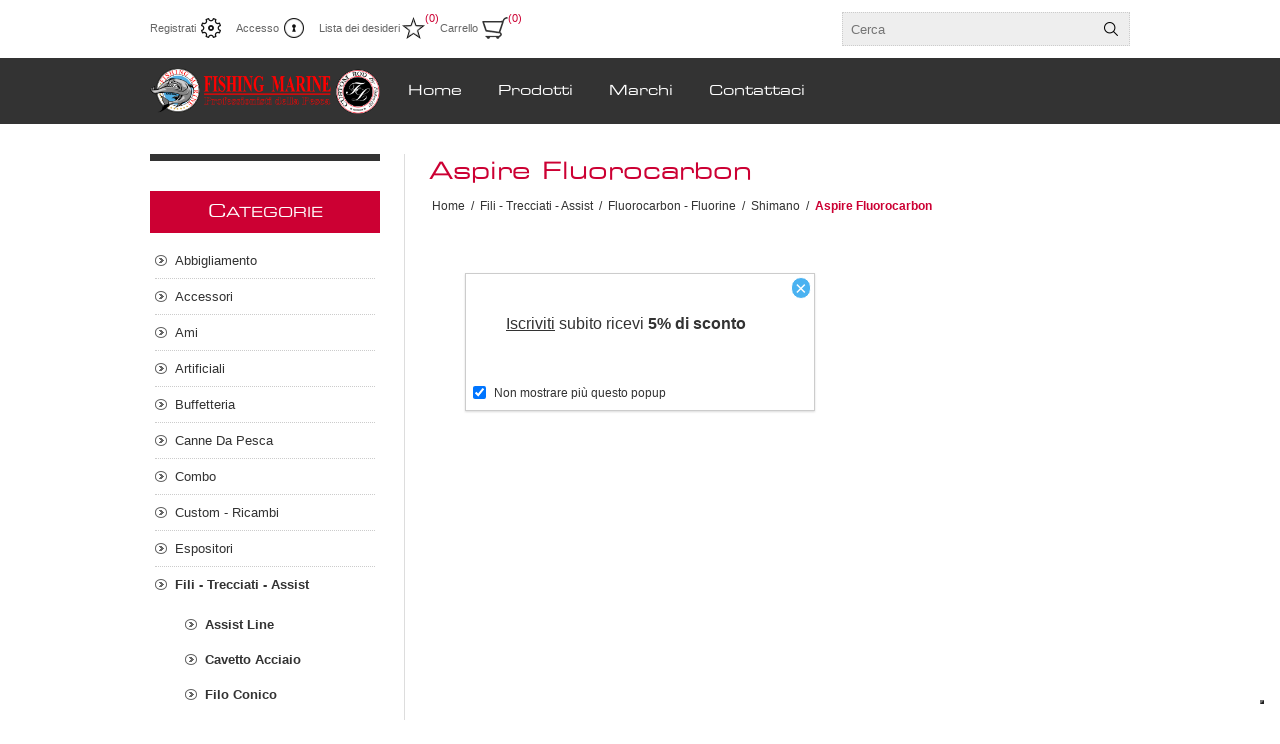

--- FILE ---
content_type: text/html; charset=utf-8
request_url: https://www.fishingmarine.it/aspire-fluorocarbon
body_size: 80804
content:



<!DOCTYPE html>
<html lang="it" dir="ltr" class="html-category-page">
<head>
    <title>Aspire Fluorocarbon. Fishing Marine</title>
    <meta http-equiv="Content-type" content="text/html;charset=UTF-8" />
    <meta name="description" content="" />
    <meta name="keywords" content="" />
    <meta name="generator" content="nopCommerce" />
    <meta name="viewport" content="width=device-width, initial-scale=1.0, minimum-scale=1.0, maximum-scale=2.0" />
    <script type="text/javascript">
var _iub = _iub || [];
_iub.csConfiguration = {"askConsentAtCookiePolicyUpdate":true,"ccpaAcknowledgeOnDisplay":true,"consentOnContinuedBrowsing":false,"cookiePolicyInOtherWindow":true,"countryDetection":true,"enableCcpa":true,"enableLgpd":true,"enableRemoteConsent":true,"floatingPreferencesButtonDisplay":"bottom-right","invalidateConsentWithoutLog":true,"lgpdAppliesGlobally":false,"perPurposeConsent":true,"reloadOnConsent":true,"siteId":2794353,"whitelabel":false,"cookiePolicyId":27835679,"lang":"it", "banner":{ "acceptButtonDisplay":true,"closeButtonDisplay":false,"customizeButtonDisplay":true,"explicitWithdrawal":true,"listPurposes":true,"position":"bottom","prependOnBody":true,"rejectButtonDisplay":true }};
</script>
<script type="text/javascript" src="//cdn.iubenda.com/cs/ccpa/stub.js"></script>
<script type="text/javascript" src="//cdn.iubenda.com/cs/iubenda_cs.js" charset="UTF-8" async></script>

    

    
    
    
    
    

    


    

    <link rel="stylesheet" type="text/css" href="/css/Category.Head.styles.css?v=TcXvp5-TGkZ2iLsQg4HB7GpjhKE" />
    <!-- Global site tag (gtag.js) - Google Analytics -->
                <script async src='https://www.googletagmanager.com/gtag/js?id=G-D3MPJMLSNX'></script>
                <script>
                  window.dataLayer = window.dataLayer || [];
                  function gtag(){dataLayer.push(arguments);}
                  gtag('js', new Date());

                  gtag('config', 'G-D3MPJMLSNX');
                  
                  
                </script>

    <link rel="canonical" href="https://www.fishingmarine.it/aspire-fluorocarbon" />

    
    
    <link rel="apple-touch-icon" sizes="180x180" href="/icons/icons_0/apple-touch-icon.png">
<link rel="icon" type="image/png" sizes="32x32" href="/icons/icons_0/favicon-32x32.png">
<link rel="icon" type="image/png" sizes="16x16" href="/icons/icons_0/favicon-16x16.png">
<link rel="manifest" href="/icons/icons_0/site.webmanifest">
<link rel="mask-icon" href="/icons/icons_0/safari-pinned-tab.svg" color="#5bbad5">
<link rel="shortcut icon" href="/icons/icons_0/favicon.ico">
<meta name="msapplication-TileColor" content="#da532c">
<meta name="msapplication-config" content="/icons/icons_0/browserconfig.xml">
<meta name="theme-color" content="#ffffff">
    
    
    <!--Powered by nopCommerce - https://www.nopCommerce.com-->
</head>
<body>
    <input name="__RequestVerificationToken" type="hidden" value="CfDJ8Hz64ul2NY9LrM_QR2Jg7zxTv4yLQrSPIL3FKWtXyUf2Dok1RjbsyNi82vYffVl5csJBW_JMrymB-DBMlKMrn_ed6vyum-wQaasq2_pEkEoeNtnRioVHjTgj0eJJSp8QeQ3Nz-NjFYplVNTH0gdjnq4" />
    




<div class="ajax-loading-block-window" style="display: none">
</div>
<div id="dialog-notifications-success" title="Notifica" style="display:none;">
</div>
<div id="dialog-notifications-error" title="Errore" style="display:none;">
</div>
<div id="dialog-notifications-warning" title="Avviso" style="display:none;">
</div>
<div id="bar-notification" class="bar-notification-container" data-close="Chiudi">
</div>

<!--[if lte IE 8]>
    <div style="clear:both;height:59px;text-align:center;position:relative;">
        <a href="http://www.microsoft.com/windows/internet-explorer/default.aspx" target="_blank">
            <img src="/Themes/Traction/Content/img/ie_warning.jpg" height="42" width="820" alt="You are using an outdated browser. For a faster, safer browsing experience, upgrade for free today." />
        </a>
    </div>
<![endif]-->

<div class="master-wrapper-page  ">
    
<div class="header">
    
    <div class="header-links-wrapper">
        
<div class="header-links">
    <ul>
        
                <li><a href="/register?returnUrl=%2Faspire-fluorocarbon" class="ico-register">Registrati</a></li>
            <li><a href="/login?returnUrl=%2Faspire-fluorocarbon" class="ico-login">Accesso</a></li>
            <li>
                <a href="/wishlist" class="ico-wishlist">
                    <span class="wishlist-label">Lista dei desideri</span>
                    <span class="wishlist-qty">(0)</span>
                </a>
            </li>
            <li id="topcartlink">
                <a href="/cart" class="ico-cart">
                    <span class="cart-label">Carrello</span>
                    <span class="cart-qty">(0)</span>
                </a>
                <div id="flyout-cart" class="flyout-cart">
    <div class="mini-shopping-cart">
        <div class="count">
Non ci sono articoli nel tuo carrello        </div>
    </div>
</div>

            </li>
        
    </ul>
</div>


        <div class="header-selectors-wrapper">
            
            
            
            

            <div class="search-box-reference"></div>

        </div>
    </div>
    
    <div class="search-box store-search-box">
    	<form method="get" id="small-search-box-form" action="/search">
        <input type="text" class="search-box-text" id="small-searchterms" autocomplete="off" name="q" placeholder="Cerca" aria-label="Cerca" />

    <!--Kendo scripts should be included before kendo.all.min.js in case we have HelpDesk. That is why we use Append to place them at the top of any other scripts -->

   






<input type="hidden" class="instantSearchResourceElement"
       data-highlightFirstFoundElement="true"
       data-minKeywordLength="3"
       data-defaultProductSortOption="0"
       data-instantSearchUrl="/instantSearchFor"
       data-searchPageUrl="/search"
       data-searchInProductDescriptions="true"
       data-numberOfVisibleProducts="5"
       data-noResultsResourceText="Nessun dato trovato."/>

        <button type="submit" class="button-1 search-box-button">Cerca</button>
            
</form>
    </div>

    
</div>
    <div class="overlayOffCanvas"></div>
    <div class="responsive-nav-wrapper-parent">
        <div class="responsive-nav-wrapper">
            <div class="responsive-nav-inner">
                <div class="personal-button" id="header-links-opener">
                    <span>Personal menu</span>
                </div>
                <div class="menu-title">
                    <span>Menu</span>
                </div>
                <div class="search-wrap">
                    <span>Cerca</span>
                </div>
                <div class="filters-button">
                    <span>Filters</span>
                </div>
            </div>
        </div>
    </div>

    <div class="subheader-wrapper">
        <div class="logo-wrapper">
            <div class="header-logo">
                


<a href="/" class="logo">


<img alt="Fishing Marine" title="Fishing Marine" src="https://www.fishingmarine.it/images/thumbs/0002710_Insegna_220923_064659 (1).png" /></a>
            </div>
        </div>

        <div class="justAFixingDivBefore"></div>
        <div class="headerMenuParent">
            <div class="header-menu">
                <div class="close-menu">
                    <span>Chiudi</span>
                </div>










    <ul class="mega-menu"
        data-isRtlEnabled="false"
        data-enableClickForDropDown="false">


<li class=" ">

    <a href="/" class="" title="Home" ><span> Home</span></a>

</li>




<li class="has-sublist with-dropdown-in-grid">
        <span class="with-subcategories single-item-categories labelfornextplusbutton">Prodotti</span>

        <div class="dropdown categories fullWidth boxes-4">
            <div class="row-wrapper">
                <div class="row"><div class="box">
                <div class="picture-title-wrap">
                    <div class="title">
                        <a href="/abbigliamento" title="Abbigliamento"><span>Abbigliamento</span></a>
                    </div>
                    <div class="picture">
                        <a href="/abbigliamento" title="Visualizza i prodotti della categoria Abbigliamento">
                            <img class="lazy" alt="Immagine per la categoria Abbigliamento" src="[data-uri]" data-original="https://www.fishingmarine.it/images/thumbs/0002459_abbigliamento_290.jpeg" />
                        </a>
                    </div>
                </div>
                    <ul class="subcategories">
                            <li class="subcategory-item">
                                <a href="/cappelli" title="Cappelli"><span>Cappelli</span></a>
                            </li>
                            <li class="subcategory-item">
                                <a href="/colli" title="Colli"><span>Colli</span></a>
                            </li>
                            <li class="subcategory-item">
                                <a href="/felpe-pile" title="Felpe - Pile"><span>Felpe - Pile</span></a>
                            </li>
                            <li class="subcategory-item">
                                <a href="/gilet-spinning" title="Gilet Spinning"><span>Gilet Spinning</span></a>
                            </li>
                            <li class="subcategory-item">
                                <a href="/guanti" title="Guanti"><span>Guanti</span></a>
                            </li>
                            <li class="subcategory-item">
                                <a href="/jacket-completi" title="Jacket - Completi"><span>Jacket - Completi</span></a>
                            </li>
                            <li class="subcategory-item">
                                <a href="/occhiali" title="Occhiali"><span>Occhiali</span></a>
                            </li>
                            <li class="subcategory-item">
                                <a href="/stivali-scarpe" title="Stivali - Scarpe"><span>Stivali - Scarpe</span></a>
                            </li>
                            <li class="subcategory-item">
                                <a href="/t-shirt" title="T-Shirt"><span>T-Shirt</span></a>
                            </li>
                            <li class="subcategory-item">
                                <a href="/wader" title="Wader"><span>Wader</span></a>
                            </li>

                    </ul>
                </div><div class="box">
                <div class="picture-title-wrap">
                    <div class="title">
                        <a href="/accessori" title="Accessori"><span>Accessori</span></a>
                    </div>
                    <div class="picture">
                        <a href="/accessori" title="Visualizza i prodotti della categoria Accessori">
                            <img class="lazy" alt="Immagine per la categoria Accessori" src="[data-uri]" data-original="https://www.fishingmarine.it/images/thumbs/0002454_accessori_290.jpeg" />
                        </a>
                    </div>
                </div>
                    <ul class="subcategories">
                            <li class="subcategory-item">
                                <a href="/accesori-da-carpfishing" title="Accesori Da Carpfishing"><span>Accesori Da Carpfishing</span></a>
                            </li>
                            <li class="subcategory-item">
                                <a href="/accessori-barca" title="Accessori Barca"><span>Accessori Barca</span></a>
                            </li>
                            <li class="subcategory-item">
                                <a href="/accessori-vari" title="Accessori Vari"><span>Accessori Vari</span></a>
                            </li>
                            <li class="subcategory-item">
                                <a href="/avvolgilenza-2" title="Avvolgilenza"><span>Avvolgilenza</span></a>
                            </li>
                            <li class="subcategory-item">
                                <a href="/carrelli" title="Carrelli"><span>Carrelli</span></a>
                            </li>
                            <li class="subcategory-item">
                                <a href="/colla" title="Colla"><span>Colla</span></a>
                            </li>
                            <li class="subcategory-item">
                                <a href="/coltelli-e-accesori" title="Coltelli E Accesori"><span>Coltelli E Accesori</span></a>
                            </li>
                            <li class="subcategory-item">
                                <a href="/copricanne-fascette-a-strappo" title="Copricanne - Fascette A Strappo"><span>Copricanne - Fascette A Strappo</span></a>
                            </li>
                            <li class="subcategory-item">
                                <a href="/fionde-e-accessori" title="Fionde E Accessori"><span>Fionde E Accessori</span></a>
                            </li>
                            <li class="subcategory-item">
                                <a href="/forbici-e-pinze" title="Forbici E Pinze"><span>Forbici E Pinze</span></a>
                            </li>
                            <li class="subcategory-item">
                                <a href="/knotter" title="Knotter"><span>Knotter</span></a>
                            </li>
                            <li class="subcategory-item">
                                <a href="/lampade-frontali-torce-pile" title="Lampade Frontali - Torce -  Pile"><span>Lampade Frontali - Torce -  Pile</span></a>
                            </li>
                            <li class="subcategory-item">
                                <a href="/manutenzione-canne-mulinelli" title="Manutenzione Canne Mulinelli"><span>Manutenzione Canne Mulinelli</span></a>
                            </li>
                            <li class="subcategory-item">
                                <a href="/matassine-e-filo-elastico" title="Matassine E Filo Elastico"><span>Matassine E Filo Elastico</span></a>
                            </li>
                            <li class="subcategory-item">
                                <a href="/raffi-bogagrip" title="Raffi - Bogagrip"><span>Raffi - Bogagrip</span></a>
                            </li>
                            <li class="subcategory-item">
                                <a href="/rete-pva" title="Rete Pva"><span>Rete Pva</span></a>
                            </li>
                            <li class="subcategory-item">
                                <a href="/sacchetti-retini" title="Sacchetti - Retini"><span>Sacchetti - Retini</span></a>
                            </li>
                            <li class="subcategory-item">
                                <a href="/slamatori-2" title="Slamatori"><span>Slamatori</span></a>
                            </li>
                            <li class="subcategory-item">
                                <a href="/starlight-e-antenne" title="Starlight E Antenne"><span>Starlight E Antenne</span></a>
                            </li>

                    </ul>
                </div><div class="box">
                <div class="picture-title-wrap">
                    <div class="title">
                        <a href="/ami" title="Ami"><span>Ami</span></a>
                    </div>
                    <div class="picture">
                        <a href="/ami" title="Visualizza i prodotti della categoria Ami">
                            <img class="lazy" alt="Immagine per la categoria Ami" src="[data-uri]" data-original="https://www.fishingmarine.it/images/thumbs/0002451_ami_290.jpeg" />
                        </a>
                    </div>
                </div>
                    <ul class="subcategories">
                            <li class="subcategory-item">
                                <a href="/ami-carp-fishing" title="Ami Carp Fishing"><span>Ami Carp Fishing</span></a>
                            </li>
                            <li class="subcategory-item">
                                <a href="/ami-circle" title="Ami Circle"><span>Ami Circle</span></a>
                            </li>
                            <li class="subcategory-item">
                                <a href="/ami-da-big-game" title="Ami Da Big Game"><span>Ami Da Big Game</span></a>
                            </li>
                            <li class="subcategory-item">
                                <a href="/ami-da-vivo" title="Ami Da Vivo"><span>Ami Da Vivo</span></a>
                            </li>
                            <li class="subcategory-item">
                                <a href="/ami-montati" title="Ami Montati"><span>Ami Montati</span></a>
                            </li>
                            <li class="subcategory-item">
                                <a href="/ami-occhiello" title="Ami Occhiello"><span>Ami Occhiello</span></a>
                            </li>
                            <li class="subcategory-item">
                                <a href="/ami-paletta" title="Ami Paletta"><span>Ami Paletta</span></a>
                            </li>
                            <li class="subcategory-item">
                                <a href="/ami-per-artificiali" title="Ami Per Artificiali"><span>Ami Per Artificiali</span></a>
                            </li>
                            <li class="subcategory-item">
                                <a href="/ami-per-esche-siliconiche" title="Ami Per Esche Siliconiche"><span>Ami Per Esche Siliconiche</span></a>
                            </li>
                            <li class="subcategory-item">
                                <a href="/ami-per-spoon" title="Ami Per Spoon"><span>Ami Per Spoon</span></a>
                            </li>
                            <li class="subcategory-item">
                                <a href="/ancorette" title="Ancorette"><span>Ancorette</span></a>
                            </li>
                            <li class="subcategory-item">
                                <a href="/assist-hook" title="Assist Hook"><span>Assist Hook</span></a>
                            </li>
                            <li class="subcategory-item">
                                <a href="/jigging" title="Jigging"><span>Jigging</span></a>
                            </li>
                            <li class="subcategory-item">
                                <a href="/sabiki" title="Sabiki"><span>Sabiki</span></a>
                            </li>

                    </ul>
                </div><div class="box">
                <div class="picture-title-wrap">
                    <div class="title">
                        <a href="/artificiali" title="Artificiali"><span>Artificiali</span></a>
                    </div>
                    <div class="picture">
                        <a href="/artificiali" title="Visualizza i prodotti della categoria Artificiali">
                            <img class="lazy" alt="Immagine per la categoria Artificiali" src="[data-uri]" data-original="https://www.fishingmarine.it/images/thumbs/0004234_artificiali_290.jpeg" />
                        </a>
                    </div>
                </div>
                    <ul class="subcategories">
                            <li class="subcategory-item">
                                <a href="/crank-bait" title="Crank Bait"><span>Crank Bait</span></a>
                            </li>
                            <li class="subcategory-item">
                                <a href="/egi-3" title="Egi"><span>Egi</span></a>
                            </li>
                            <li class="subcategory-item">
                                <a href="/jerk-bait-minnow-2" title="Jerk Bait - Minnow"><span>Jerk Bait - Minnow</span></a>
                            </li>
                            <li class="subcategory-item">
                                <a href="/mangianze-lipless-pencil" title="Mangianze - Lipless - Pencil"><span>Mangianze - Lipless - Pencil</span></a>
                            </li>
                            <li class="subcategory-item">
                                <a href="/metal-jig-jig-minnow" title="Metal Jig - Jig Minnow"><span>Metal Jig - Jig Minnow</span></a>
                            </li>
                            <li class="subcategory-item">
                                <a href="/octopus-unghiette" title="Octopus - Unghiette"><span>Octopus - Unghiette</span></a>
                            </li>
                            <li class="subcategory-item">
                                <a href="/oppai-tataki" title="Oppai - Tataki"><span>Oppai - Tataki</span></a>
                            </li>
                            <li class="subcategory-item">
                                <a href="/pesca-al-polpo-2" title="Pesca Al Polpo"><span>Pesca Al Polpo</span></a>
                            </li>
                            <li class="subcategory-item">
                                <a href="/piumette-raglou" title="Piumette - Raglou"><span>Piumette - Raglou</span></a>
                            </li>
                            <li class="subcategory-item">
                                <a href="/popper" title="Popper"><span>Popper</span></a>
                            </li>
                            <li class="subcategory-item">
                                <a href="/skipping" title="Skipping"><span>Skipping</span></a>
                            </li>
                            <li class="subcategory-item">
                                <a href="/soft-bait" title="Soft Bait"><span>Soft Bait</span></a>
                            </li>
                            <li class="subcategory-item">
                                <a href="/spoon-2" title="Spoon"><span>Spoon</span></a>
                            </li>
                            <li class="subcategory-item">
                                <a href="/tecniche-verticali-2" title="Tecniche Verticali"><span>Tecniche Verticali</span></a>
                            </li>
                            <li class="subcategory-item">
                                <a href="/traina" title="Traina"><span>Traina</span></a>
                            </li>
                            <li class="subcategory-item">
                                <a href="/traina-calamaro" title="Traina Calamaro"><span>Traina Calamaro</span></a>
                            </li>
                            <li class="subcategory-item">
                                <a href="/trout-area" title="Trout Area"><span>Trout Area</span></a>
                            </li>
                            <li class="subcategory-item">
                                <a href="/wtd-needle" title="Wtd - Needle"><span>Wtd - Needle</span></a>
                            </li>

                    </ul>
                </div></div><div class="row"><div class="box">
                <div class="picture-title-wrap">
                    <div class="title">
                        <a href="/buffetteria" title="Buffetteria"><span>Buffetteria</span></a>
                    </div>
                    <div class="picture">
                        <a href="/buffetteria" title="Visualizza i prodotti della categoria Buffetteria">
                            <img class="lazy" alt="Immagine per la categoria Buffetteria" src="[data-uri]" data-original="https://www.fishingmarine.it/images/thumbs/0004232_buffetteria_290.jpeg" />
                        </a>
                    </div>
                </div>
                    <ul class="subcategories">
                            <li class="subcategory-item">
                                <a href="/borse-e-zaini" title="Borse E Zaini"><span>Borse E Zaini</span></a>
                            </li>
                            <li class="subcategory-item">
                                <a href="/foderi-canne" title="Foderi Canne"><span>Foderi Canne</span></a>
                            </li>
                            <li class="subcategory-item">
                                <a href="/foderi-mulinelli" title="Foderi Mulinelli"><span>Foderi Mulinelli</span></a>
                            </li>
                            <li class="subcategory-item">
                                <a href="/porta-egi" title="Porta Egi"><span>Porta Egi</span></a>
                            </li>
                            <li class="subcategory-item">
                                <a href="/porta-esche" title="Porta Esche"><span>Porta Esche</span></a>
                            </li>
                            <li class="subcategory-item">
                                <a href="/porta-jig" title="Porta Jig"><span>Porta Jig</span></a>
                            </li>
                            <li class="subcategory-item">
                                <a href="/porta-nassa" title="Porta Nassa"><span>Porta Nassa</span></a>
                            </li>
                            <li class="subcategory-item">
                                <a href="/porta-terminali" title="Porta Terminali"><span>Porta Terminali</span></a>
                            </li>
                            <li class="subcategory-item">
                                <a href="/sacche-portacanne" title="Sacche Portacanne"><span>Sacche Portacanne</span></a>
                            </li>
                            <li class="subcategory-item">
                                <a href="/scatole" title="Scatole"><span>Scatole</span></a>
                            </li>
                            <li class="subcategory-item">
                                <a href="/secchi" title="Secchi"><span>Secchi</span></a>
                            </li>

                    </ul>
                </div><div class="box">
                <div class="picture-title-wrap">
                    <div class="title">
                        <a href="/canne-da-pesca" title="Canne Da Pesca"><span>Canne Da Pesca</span></a>
                    </div>
                    <div class="picture">
                        <a href="/canne-da-pesca" title="Visualizza i prodotti della categoria Canne Da Pesca">
                            <img class="lazy" alt="Immagine per la categoria Canne Da Pesca" src="[data-uri]" data-original="https://www.fishingmarine.it/images/thumbs/0004230_canne-da-pesca_290.jpeg" />
                        </a>
                    </div>
                </div>
                    <ul class="subcategories">
                            <li class="subcategory-item">
                                <a href="/all-round" title="All Round"><span>All Round</span></a>
                            </li>
                            <li class="subcategory-item">
                                <a href="/boat" title="Boat"><span>Boat</span></a>
                            </li>
                            <li class="subcategory-item">
                                <a href="/bolentino-light-drifting" title="Bolentino - Light Drifting"><span>Bolentino - Light Drifting</span></a>
                            </li>
                            <li class="subcategory-item">
                                <a href="/bolentino-profondo" title="Bolentino Profondo"><span>Bolentino Profondo</span></a>
                            </li>
                            <li class="subcategory-item">
                                <a href="/bolognese" title="Bolognese"><span>Bolognese</span></a>
                            </li>
                            <li class="subcategory-item">
                                <a href="/canna-fissa" title="Canna Fissa"><span>Canna Fissa</span></a>
                            </li>
                            <li class="subcategory-item">
                                <a href="/carp-fishing" title="Carp Fishing"><span>Carp Fishing</span></a>
                            </li>
                            <li class="subcategory-item">
                                <a href="/casting-2" title="Casting"><span>Casting</span></a>
                            </li>
                            <li class="subcategory-item">
                                <a href="/driftingtrolling" title="Drifting/Trolling"><span>Drifting/Trolling</span></a>
                            </li>
                            <li class="subcategory-item">
                                <a href="/egi" title="Egi"><span>Egi</span></a>
                            </li>
                            <li class="subcategory-item">
                                <a href="/feeder" title="Feeder"><span>Feeder</span></a>
                            </li>
                            <li class="subcategory-item">
                                <a href="/inglese" title="Inglese"><span>Inglese</span></a>
                            </li>
                            <li class="subcategory-item">
                                <a href="/shore-jigging" title="Shore Jigging"><span>Shore Jigging</span></a>
                            </li>
                            <li class="subcategory-item">
                                <a href="/spinning" title="Spinning"><span>Spinning</span></a>
                            </li>
                            <li class="subcategory-item">
                                <a href="/spinning-off-shore" title="Spinning Off-Shore"><span>Spinning Off-Shore</span></a>
                            </li>
                            <li class="subcategory-item">
                                <a href="/surfcasting-2" title="Surfcasting"><span>Surfcasting</span></a>
                            </li>
                            <li class="subcategory-item">
                                <a href="/tataki" title="Tataki"><span>Tataki</span></a>
                            </li>
                            <li class="subcategory-item">
                                <a href="/verticale" title="Verticale"><span>Verticale</span></a>
                            </li>

                    </ul>
                </div><div class="box">
                <div class="picture-title-wrap">
                    <div class="title">
                        <a href="/combo" title="Combo"><span>Combo</span></a>
                    </div>
                    <div class="picture">
                        <a href="/combo" title="Visualizza i prodotti della categoria Combo">
                            <img class="lazy" alt="Immagine per la categoria Combo" src="[data-uri]" data-original="https://www.fishingmarine.it/images/thumbs/0002930_combo_290.jpeg" />
                        </a>
                    </div>
                </div>
                </div><div class="box">
                <div class="picture-title-wrap">
                    <div class="title">
                        <a href="/custom" title="Custom - Ricambi"><span>Custom - Ricambi</span></a>
                    </div>
                    <div class="picture">
                        <a href="/custom" title="Visualizza i prodotti della categoria Custom - Ricambi">
                            <img class="lazy" alt="Immagine per la categoria Custom - Ricambi" src="[data-uri]" data-original="https://www.fishingmarine.it/images/thumbs/0004251_custom-ricambi_290.jpeg" />
                        </a>
                    </div>
                </div>
                    <ul class="subcategories">
                            <li class="subcategory-item">
                                <a href="/anelli" title="Anelli"><span>Anelli</span></a>
                            </li>
                            <li class="subcategory-item">
                                <a href="/cavi-alimentazione" title="Cavi Alimentazione"><span>Cavi Alimentazione</span></a>
                            </li>
                            <li class="subcategory-item">
                                <a href="/cimini-di-ricambio" title="Cimini Di Ricambio"><span>Cimini Di Ricambio</span></a>
                            </li>
                            <li class="subcategory-item">
                                <a href="/cuscinetti" title="Cuscinetti"><span>Cuscinetti</span></a>
                            </li>
                            <li class="subcategory-item">
                                <a href="/grezzi" title="Grezzi"><span>Grezzi</span></a>
                            </li>
                            <li class="subcategory-item">
                                <a href="/knob-2" title="Knob"><span>Knob</span></a>
                            </li>
                            <li class="subcategory-item">
                                <a href="/placca-portamulinello" title="Placca Portamulinello"><span>Placca Portamulinello</span></a>
                            </li>
                            <li class="subcategory-item">
                                <a href="/puntali" title="Puntali"><span>Puntali</span></a>
                            </li>
                            <li class="subcategory-item">
                                <a href="/reel-stand" title="Reel Stand"><span>Reel Stand</span></a>
                            </li>
                            <li class="subcategory-item">
                                <a href="/tappi" title="Tappi"><span>Tappi</span></a>
                            </li>

                    </ul>
                </div></div><div class="row"><div class="box">
                <div class="picture-title-wrap">
                    <div class="title">
                        <a href="/espositori" title="Espositori"><span>Espositori</span></a>
                    </div>
                    <div class="picture">
                        <a href="/espositori" title="Visualizza i prodotti della categoria Espositori">
                            <img class="lazy" alt="Immagine per la categoria Espositori" src="[data-uri]" data-original="https://www.fishingmarine.it/images/thumbs/0004485_espositori_290.jpeg" />
                        </a>
                    </div>
                </div>
                </div><div class="box">
                <div class="picture-title-wrap">
                    <div class="title">
                        <a href="/fili-trecciati" title="Fili - Trecciati - Assist"><span>Fili - Trecciati - Assist</span></a>
                    </div>
                    <div class="picture">
                        <a href="/fili-trecciati" title="Visualizza i prodotti della categoria Fili - Trecciati - Assist">
                            <img class="lazy" alt="Immagine per la categoria Fili - Trecciati - Assist" src="[data-uri]" data-original="https://www.fishingmarine.it/images/thumbs/0004233_fili-trecciati-assist_290.jpeg" />
                        </a>
                    </div>
                </div>
                    <ul class="subcategories">
                            <li class="subcategory-item">
                                <a href="/assist-line" title="Assist Line"><span>Assist Line</span></a>
                            </li>
                            <li class="subcategory-item">
                                <a href="/cavetto-acciaio" title="Cavetto Acciaio"><span>Cavetto Acciaio</span></a>
                            </li>
                            <li class="subcategory-item">
                                <a href="/filo-conico" title="Filo Conico"><span>Filo Conico</span></a>
                            </li>
                            <li class="subcategory-item">
                                <a href="/fluorocarbon-fluorine" title="Fluorocarbon - Fluorine"><span>Fluorocarbon - Fluorine</span></a>
                            </li>
                            <li class="subcategory-item">
                                <a href="/nylon" title="Nylon"><span>Nylon</span></a>
                            </li>
                            <li class="subcategory-item">
                                <a href="/shock-leader" title="Shock Leader - Preterminali"><span>Shock Leader - Preterminali</span></a>
                            </li>
                            <li class="subcategory-item">
                                <a href="/trecciato" title="Trecciato"><span>Trecciato</span></a>
                            </li>

                    </ul>
                </div><div class="box">
                <div class="picture-title-wrap">
                    <div class="title">
                        <a href="/guadini-nasse" title="Guadini - Nasse"><span>Guadini - Nasse</span></a>
                    </div>
                    <div class="picture">
                        <a href="/guadini-nasse" title="Visualizza i prodotti della categoria Guadini - Nasse">
                            <img class="lazy" alt="Immagine per la categoria Guadini - Nasse" src="[data-uri]" data-original="https://www.fishingmarine.it/images/thumbs/0002905_guadini-nasse_290.jpeg" />
                        </a>
                    </div>
                </div>
                    <ul class="subcategories">
                            <li class="subcategory-item">
                                <a href="/accessori-guadino" title="Accessori Guadino"><span>Accessori Guadino</span></a>
                            </li>
                            <li class="subcategory-item">
                                <a href="/gamberiera" title="Gamberiera"><span>Gamberiera</span></a>
                            </li>
                            <li class="subcategory-item">
                                <a href="/guadino-completo" title="Guadino Completo"><span>Guadino Completo</span></a>
                            </li>
                            <li class="subcategory-item">
                                <a href="/manico-guadino" title="Manico Guadino"><span>Manico Guadino</span></a>
                            </li>
                            <li class="subcategory-item">
                                <a href="/nasse" title="Nasse"><span>Nasse</span></a>
                            </li>
                            <li class="subcategory-item">
                                <a href="/testa-guadino" title="Testa Guadino"><span>Testa Guadino</span></a>
                            </li>

                    </ul>
                </div><div class="box">
                <div class="picture-title-wrap">
                    <div class="title">
                        <a href="/minuteria" title="Minuteria"><span>Minuteria</span></a>
                    </div>
                    <div class="picture">
                        <a href="/minuteria" title="Visualizza i prodotti della categoria Minuteria">
                            <img class="lazy" alt="Immagine per la categoria Minuteria" src="[data-uri]" data-original="https://www.fishingmarine.it/images/thumbs/0002453_minuteria_290.jpeg" />
                        </a>
                    </div>
                </div>
                    <ul class="subcategories">
                            <li class="subcategory-item">
                                <a href="/accessori-surfcasting" title="Accessori Surfcasting"><span>Accessori Surfcasting</span></a>
                            </li>
                            <li class="subcategory-item">
                                <a href="/ago-da-innesco" title="Ago Da Innesco"><span>Ago Da Innesco</span></a>
                            </li>
                            <li class="subcategory-item">
                                <a href="/attacchi-scorrevoli-anti-tangle" title="Attacchi Scorrevoli - Anti Tangle"><span>Attacchi Scorrevoli - Anti Tangle</span></a>
                            </li>
                            <li class="subcategory-item">
                                <a href="/attrattori-pop-up" title="Attrattori - Pop-Up"><span>Attrattori - Pop-Up</span></a>
                            </li>
                            <li class="subcategory-item">
                                <a href="/conetto-coprinodo" title="Conetto Coprinodo"><span>Conetto Coprinodo</span></a>
                            </li>
                            <li class="subcategory-item">
                                <a href="/filamenti-flash-assist" title="Filamenti Flash Assist"><span>Filamenti Flash Assist</span></a>
                            </li>
                            <li class="subcategory-item">
                                <a href="/girella-moschettone" title="Girella Moschettone"><span>Girella Moschettone</span></a>
                            </li>
                            <li class="subcategory-item">
                                <a href="/girelle" title="Girelle"><span>Girelle</span></a>
                            </li>
                            <li class="subcategory-item">
                                <a href="/mini-trave" title="Mini Trave"><span>Mini Trave</span></a>
                            </li>
                            <li class="subcategory-item">
                                <a href="/perline-doppio-foro-calibrato" title="Perline Doppio Foro Calibrato"><span>Perline Doppio Foro Calibrato</span></a>
                            </li>
                            <li class="subcategory-item">
                                <a href="/perline-morbide" title="Perline Morbide"><span>Perline Morbide</span></a>
                            </li>
                            <li class="subcategory-item">
                                <a href="/perline-rigide" title="Perline Rigide"><span>Perline Rigide</span></a>
                            </li>
                            <li class="subcategory-item">
                                <a href="/rivetti" title="Rivetti"><span>Rivetti</span></a>
                            </li>
                            <li class="subcategory-item">
                                <a href="/snap-attacchi-rapidi" title="Snap - Attacchi Rapidi"><span>Snap - Attacchi Rapidi</span></a>
                            </li>
                            <li class="subcategory-item">
                                <a href="/solid-ring" title="Solid Ring"><span>Solid Ring</span></a>
                            </li>
                            <li class="subcategory-item">
                                <a href="/split-ring" title="Split Ring"><span>Split Ring</span></a>
                            </li>
                            <li class="subcategory-item">
                                <a href="/stopper-rubber-stopper" title="Stopper - Rubber Stopper"><span>Stopper - Rubber Stopper</span></a>
                            </li>
                            <li class="subcategory-item">
                                <a href="/tubicini" title="Tubicini"><span>Tubicini</span></a>
                            </li>

                    </ul>
                </div></div><div class="row"><div class="box">
                <div class="picture-title-wrap">
                    <div class="title">
                        <a href="/mulinelli" title="Mulinelli"><span>Mulinelli</span></a>
                    </div>
                    <div class="picture">
                        <a href="/mulinelli" title="Visualizza i prodotti della categoria Mulinelli">
                            <img class="lazy" alt="Immagine per la categoria Mulinelli" src="[data-uri]" data-original="https://www.fishingmarine.it/images/thumbs/0005102_mulinelli_290.jpeg" />
                        </a>
                    </div>
                </div>
                    <ul class="subcategories">
                            <li class="subcategory-item">
                                <a href="/bait-runner" title="Bait Runner"><span>Bait Runner</span></a>
                            </li>
                            <li class="subcategory-item">
                                <a href="/bobine-di-ricambio" title="Bobine Di Ricambio"><span>Bobine Di Ricambio</span></a>
                            </li>
                            <li class="subcategory-item">
                                <a href="/casting" title="Casting"><span>Casting</span></a>
                            </li>
                            <li class="subcategory-item">
                                <a href="/elettrici" title="Elettrici"><span>Elettrici</span></a>
                            </li>
                            <li class="subcategory-item">
                                <a href="/frizione-anteriore" title="Frizione Anteriore"><span>Frizione Anteriore</span></a>
                            </li>
                            <li class="subcategory-item">
                                <a href="/rotante" title="Rotante"><span>Rotante</span></a>
                            </li>
                            <li class="subcategory-item">
                                <a href="/surfcasting" title="Surfcasting"><span>Surfcasting</span></a>
                            </li>
                            <li class="subcategory-item">
                                <a href="/tecniche-verticali" title="Tecniche Verticali"><span>Tecniche Verticali</span></a>
                            </li>

                    </ul>
                </div><div class="box">
                <div class="picture-title-wrap">
                    <div class="title">
                        <a href="/paniere-seat-box-valigette" title="Paniere - Seat Box - Valigette"><span>Paniere - Seat Box - Valigette</span></a>
                    </div>
                    <div class="picture">
                        <a href="/paniere-seat-box-valigette" title="Visualizza i prodotti della categoria Paniere - Seat Box - Valigette">
                            <img class="lazy" alt="Immagine per la categoria Paniere - Seat Box - Valigette" src="[data-uri]" data-original="https://www.fishingmarine.it/images/thumbs/0004534_paniere-seat-box-valigette_290.jpeg" />
                        </a>
                    </div>
                </div>
                    <ul class="subcategories">
                            <li class="subcategory-item">
                                <a href="/accessori-paniere" title="Accessori Paniere"><span>Accessori Paniere</span></a>
                            </li>
                            <li class="subcategory-item">
                                <a href="/paniere" title="Paniere"><span>Paniere</span></a>
                            </li>
                            <li class="subcategory-item">
                                <a href="/seat-box" title="Seat Box"><span>Seat Box</span></a>
                            </li>
                            <li class="subcategory-item">
                                <a href="/valigette" title="Valigette"><span>Valigette</span></a>
                            </li>

                    </ul>
                </div><div class="box">
                <div class="picture-title-wrap">
                    <div class="title">
                        <a href="/pasture" title="Pasture"><span>Pasture</span></a>
                    </div>
                    <div class="picture">
                        <a href="/pasture" title="Visualizza i prodotti della categoria Pasture">
                            <img class="lazy" alt="Immagine per la categoria Pasture" src="[data-uri]" data-original="https://www.fishingmarine.it/images/thumbs/0004299_pasture_290.jpeg" />
                        </a>
                    </div>
                </div>
                    <ul class="subcategories">
                            <li class="subcategory-item">
                                <a href="/antiche-pasture-2" title="Antiche Pasture"><span>Antiche Pasture</span></a>
                            </li>
                            <li class="subcategory-item">
                                <a href="/attrattori" title="Attrattori"><span>Attrattori</span></a>
                            </li>
                            <li class="subcategory-item">
                                <a href="/cuore-dei-mari-2" title="Cuore Dei Mari"><span>Cuore Dei Mari</span></a>
                            </li>
                            <li class="subcategory-item">
                                <a href="/farina-disidratante" title="Farina Disidratante"><span>Farina Disidratante</span></a>
                            </li>
                            <li class="subcategory-item">
                                <a href="/fi-ma-2" title="Fi-Ma"><span>Fi-Ma</span></a>
                            </li>
                            <li class="subcategory-item">
                                <a href="/ghiaia-colla" title="Ghiaia-Colla"><span>Ghiaia-Colla</span></a>
                            </li>
                            <li class="subcategory-item">
                                <a href="/pane-francese" title="Pane Francese"><span>Pane Francese</span></a>
                            </li>
                            <li class="subcategory-item">
                                <a href="/paste-pronto-alluso" title="Paste Pronto All&#x27;uso"><span>Paste Pronto All&#x27;uso</span></a>
                            </li>
                            <li class="subcategory-item">
                                <a href="/pasture-acque-interne" title="Pasture Acque Interne"><span>Pasture Acque Interne</span></a>
                            </li>

                    </ul>
                </div><div class="box">
                <div class="picture-title-wrap">
                    <div class="title">
                        <a href="/paypal" title="PAYPAL"><span>PAYPAL</span></a>
                    </div>
                    <div class="picture">
                        <a href="/paypal" title="Visualizza i prodotti della categoria PAYPAL">
                            <img class="lazy" alt="Immagine per la categoria PAYPAL" src="[data-uri]" data-original="https://www.fishingmarine.it/images/thumbs/0008510_paypal_290.jpeg" />
                        </a>
                    </div>
                </div>
                </div></div><div class="row"><div class="box">
                <div class="picture-title-wrap">
                    <div class="title">
                        <a href="/pesca-al-polpo" title="Pesca Al Polpo"><span>Pesca Al Polpo</span></a>
                    </div>
                    <div class="picture">
                        <a href="/pesca-al-polpo" title="Visualizza i prodotti della categoria Pesca Al Polpo">
                            <img class="lazy" alt="Immagine per la categoria Pesca Al Polpo" src="[data-uri]" data-original="https://www.fishingmarine.it/images/thumbs/0002461_pesca-al-polpo_290.jpeg" />
                        </a>
                    </div>
                </div>
                </div><div class="box">
                <div class="picture-title-wrap">
                    <div class="title">
                        <a href="/piombi" title="Piombi"><span>Piombi</span></a>
                    </div>
                    <div class="picture">
                        <a href="/piombi" title="Visualizza i prodotti della categoria Piombi">
                            <img class="lazy" alt="Immagine per la categoria Piombi" src="[data-uri]" data-original="https://www.fishingmarine.it/images/thumbs/0002929_piombi_290.jpeg" />
                        </a>
                    </div>
                </div>
                    <ul class="subcategories">
                            <li class="subcategory-item">
                                <a href="/piombi-bolentino-surfcasting" title="Piombi Bolentino-Surfcasting"><span>Piombi Bolentino-Surfcasting</span></a>
                            </li>
                            <li class="subcategory-item">
                                <a href="/piombi-per-spinning" title="Piombi Per Spinning"><span>Piombi Per Spinning</span></a>
                            </li>
                            <li class="subcategory-item">
                                <a href="/piombi-traina-bolentino-profondo" title="Piombi Traina-Bolentino Profondo"><span>Piombi Traina-Bolentino Profondo</span></a>
                            </li>
                            <li class="subcategory-item">
                                <a href="/piombini-spaccati" title="Piombini Spaccati"><span>Piombini Spaccati</span></a>
                            </li>
                            <li class="subcategory-item">
                                <a href="/torpille" title="Torpille"><span>Torpille</span></a>
                            </li>

                    </ul>
                </div><div class="box">
                <div class="picture-title-wrap">
                    <div class="title">
                        <a href="/promo" title="SUPER OFFERTA"><span>SUPER OFFERTA</span></a>
                    </div>
                    <div class="picture">
                        <a href="/promo" title="Visualizza i prodotti della categoria SUPER OFFERTA">
                            <img class="lazy" alt="Immagine per la categoria SUPER OFFERTA" src="[data-uri]" data-original="https://www.fishingmarine.it/images/thumbs/0009962_super-offerta_290.jpeg" />
                        </a>
                    </div>
                </div>
                </div><div class="box">
                <div class="picture-title-wrap">
                    <div class="title">
                        <a href="/tripode-e-picchetti" title="Tripode E Picchetti"><span>Tripode E Picchetti</span></a>
                    </div>
                    <div class="picture">
                        <a href="/tripode-e-picchetti" title="Visualizza i prodotti della categoria Tripode E Picchetti">
                            <img class="lazy" alt="Immagine per la categoria Tripode E Picchetti" src="[data-uri]" data-original="https://www.fishingmarine.it/images/thumbs/0002456_tripode-e-picchetti_290.jpeg" />
                        </a>
                    </div>
                </div>
                    <ul class="subcategories">
                            <li class="subcategory-item">
                                <a href="/accessori-2" title="Accessori"><span>Accessori</span></a>
                            </li>

                    </ul>
                </div></div>
            </div>

        </div>
</li>

<li class=" ">

    <a href="/manufacturer/all" class="" title="Marchi" ><span> Marchi</span></a>

</li>



<li class=" ">

    <a href="/contactus" class="" title="Contattaci" ><span> Contattaci</span></a>

</li>


        
    </ul>
    <div class="menu-title"><span>Menu</span></div>
    <ul class="mega-menu-responsive">


<li class=" ">

    <a href="/" class="" title="Home" ><span> Home</span></a>

</li>



<li class="has-sublist">

        <span class="with-subcategories single-item-categories labelfornextplusbutton">Prodotti</span>

        <div class="plus-button"></div>
        <div class="sublist-wrap">
            <ul class="sublist">
                <li class="back-button">
                    <span>Indietro</span>
                </li>
                
        <li class="has-sublist">
            <a href="/abbigliamento" title="Abbigliamento" class="with-subcategories"><span>Abbigliamento</span></a>
            <div class="plus-button"></div>
            <div class="sublist-wrap">
                <ul class="sublist">
                    <li class="back-button">
                        <span>Indietro</span>
                    </li>
                    
        <li>
            <a class="lastLevelCategory" href="/cappelli" title="Cappelli"><span>Cappelli</span></a>
        </li>
        <li>
            <a class="lastLevelCategory" href="/colli" title="Colli"><span>Colli</span></a>
        </li>
        <li>
            <a class="lastLevelCategory" href="/felpe-pile" title="Felpe - Pile"><span>Felpe - Pile</span></a>
        </li>
        <li>
            <a class="lastLevelCategory" href="/gilet-spinning" title="Gilet Spinning"><span>Gilet Spinning</span></a>
        </li>
        <li>
            <a class="lastLevelCategory" href="/guanti" title="Guanti"><span>Guanti</span></a>
        </li>
        <li>
            <a class="lastLevelCategory" href="/jacket-completi" title="Jacket - Completi"><span>Jacket - Completi</span></a>
        </li>
        <li>
            <a class="lastLevelCategory" href="/occhiali" title="Occhiali"><span>Occhiali</span></a>
        </li>
        <li>
            <a class="lastLevelCategory" href="/stivali-scarpe" title="Stivali - Scarpe"><span>Stivali - Scarpe</span></a>
        </li>
        <li>
            <a class="lastLevelCategory" href="/t-shirt" title="T-Shirt"><span>T-Shirt</span></a>
        </li>
        <li class="has-sublist">
            <a href="/wader" title="Wader" class="with-subcategories"><span>Wader</span></a>
            <div class="plus-button"></div>
            <div class="sublist-wrap">
                <ul class="sublist">
                    <li class="back-button">
                        <span>Indietro</span>
                    </li>
                    
        <li>
            <a class="lastLevelCategory" href="/dam-5" title="Dam"><span>Dam</span></a>
        </li>
        <li>
            <a class="lastLevelCategory" href="/ragot-11" title="Ragot"><span>Ragot</span></a>
        </li>
        <li>
            <a class="lastLevelCategory" href="/sele-16" title="Sele"><span>Sele</span></a>
        </li>
        <li>
            <a class="lastLevelCategory" href="/sert-2" title="Sert"><span>Sert</span></a>
        </li>
        <li>
            <a class="lastLevelCategory" href="/shimano-20" title="Shimano"><span>Shimano</span></a>
        </li>


                </ul>
            </div>
        </li>


                </ul>
            </div>
        </li>
        <li class="has-sublist">
            <a href="/accessori" title="Accessori" class="with-subcategories"><span>Accessori</span></a>
            <div class="plus-button"></div>
            <div class="sublist-wrap">
                <ul class="sublist">
                    <li class="back-button">
                        <span>Indietro</span>
                    </li>
                    
        <li>
            <a class="lastLevelCategory" href="/accesori-da-carpfishing" title="Accesori Da Carpfishing"><span>Accesori Da Carpfishing</span></a>
        </li>
        <li>
            <a class="lastLevelCategory" href="/accessori-barca" title="Accessori Barca"><span>Accessori Barca</span></a>
        </li>
        <li>
            <a class="lastLevelCategory" href="/accessori-vari" title="Accessori Vari"><span>Accessori Vari</span></a>
        </li>
        <li>
            <a class="lastLevelCategory" href="/avvolgilenza-2" title="Avvolgilenza"><span>Avvolgilenza</span></a>
        </li>
        <li>
            <a class="lastLevelCategory" href="/carrelli" title="Carrelli"><span>Carrelli</span></a>
        </li>
        <li>
            <a class="lastLevelCategory" href="/colla" title="Colla"><span>Colla</span></a>
        </li>
        <li>
            <a class="lastLevelCategory" href="/coltelli-e-accesori" title="Coltelli E Accesori"><span>Coltelli E Accesori</span></a>
        </li>
        <li>
            <a class="lastLevelCategory" href="/copricanne-fascette-a-strappo" title="Copricanne - Fascette A Strappo"><span>Copricanne - Fascette A Strappo</span></a>
        </li>
        <li>
            <a class="lastLevelCategory" href="/fionde-e-accessori" title="Fionde E Accessori"><span>Fionde E Accessori</span></a>
        </li>
        <li>
            <a class="lastLevelCategory" href="/forbici-e-pinze" title="Forbici E Pinze"><span>Forbici E Pinze</span></a>
        </li>
        <li>
            <a class="lastLevelCategory" href="/knotter" title="Knotter"><span>Knotter</span></a>
        </li>
        <li class="has-sublist">
            <a href="/lampade-frontali-torce-pile" title="Lampade Frontali - Torce -  Pile" class="with-subcategories"><span>Lampade Frontali - Torce -  Pile</span></a>
            <div class="plus-button"></div>
            <div class="sublist-wrap">
                <ul class="sublist">
                    <li class="back-button">
                        <span>Indietro</span>
                    </li>
                    
        <li>
            <a class="lastLevelCategory" href="/led-lenser-2" title="Led Lenser"><span>Led Lenser</span></a>
        </li>
        <li>
            <a class="lastLevelCategory" href="/petzl-2" title="Petzl"><span>Petzl</span></a>
        </li>
        <li>
            <a class="lastLevelCategory" href="/petzl-ricaricabile" title="Petzl Ricaricabile"><span>Petzl Ricaricabile</span></a>
        </li>


                </ul>
            </div>
        </li>
        <li>
            <a class="lastLevelCategory" href="/manutenzione-canne-mulinelli" title="Manutenzione Canne Mulinelli"><span>Manutenzione Canne Mulinelli</span></a>
        </li>
        <li>
            <a class="lastLevelCategory" href="/matassine-e-filo-elastico" title="Matassine E Filo Elastico"><span>Matassine E Filo Elastico</span></a>
        </li>
        <li>
            <a class="lastLevelCategory" href="/raffi-bogagrip" title="Raffi - Bogagrip"><span>Raffi - Bogagrip</span></a>
        </li>
        <li>
            <a class="lastLevelCategory" href="/rete-pva" title="Rete Pva"><span>Rete Pva</span></a>
        </li>
        <li>
            <a class="lastLevelCategory" href="/sacchetti-retini" title="Sacchetti - Retini"><span>Sacchetti - Retini</span></a>
        </li>
        <li>
            <a class="lastLevelCategory" href="/slamatori-2" title="Slamatori"><span>Slamatori</span></a>
        </li>
        <li class="has-sublist">
            <a href="/starlight-e-antenne" title="Starlight E Antenne" class="with-subcategories"><span>Starlight E Antenne</span></a>
            <div class="plus-button"></div>
            <div class="sublist-wrap">
                <ul class="sublist">
                    <li class="back-button">
                        <span>Indietro</span>
                    </li>
                    
        <li>
            <a class="lastLevelCategory" href="/colmic-8" title="Colmic"><span>Colmic</span></a>
        </li>
        <li>
            <a class="lastLevelCategory" href="/globe-fishing-11" title="Globe Fishing"><span>Globe Fishing</span></a>
        </li>
        <li>
            <a class="lastLevelCategory" href="/lampo-gamma" title="Lampo Gamma"><span>Lampo Gamma</span></a>
        </li>
        <li>
            <a class="lastLevelCategory" href="/porta-starlight" title="Porta Starlight"><span>Porta Starlight</span></a>
        </li>
        <li>
            <a class="lastLevelCategory" href="/sele-14" title="Sele"><span>Sele</span></a>
        </li>
        <li>
            <a class="lastLevelCategory" href="/starlite" title="Starlite"><span>Starlite</span></a>
        </li>
        <li>
            <a class="lastLevelCategory" href="/trabucco-16" title="Trabucco"><span>Trabucco</span></a>
        </li>
        <li>
            <a class="lastLevelCategory" href="/tubertini-28" title="Tubertini"><span>Tubertini</span></a>
        </li>


                </ul>
            </div>
        </li>


                </ul>
            </div>
        </li>
        <li class="has-sublist">
            <a href="/ami" title="Ami" class="with-subcategories"><span>Ami</span></a>
            <div class="plus-button"></div>
            <div class="sublist-wrap">
                <ul class="sublist">
                    <li class="back-button">
                        <span>Indietro</span>
                    </li>
                    
        <li>
            <a class="lastLevelCategory" href="/ami-carp-fishing" title="Ami Carp Fishing"><span>Ami Carp Fishing</span></a>
        </li>
        <li class="has-sublist">
            <a href="/ami-circle" title="Ami Circle" class="with-subcategories"><span>Ami Circle</span></a>
            <div class="plus-button"></div>
            <div class="sublist-wrap">
                <ul class="sublist">
                    <li class="back-button">
                        <span>Indietro</span>
                    </li>
                    
        <li class="has-sublist">
            <a href="/bkk-9" title="Bkk" class="with-subcategories"><span>Bkk</span></a>
            <div class="plus-button"></div>
            <div class="sublist-wrap">
                <ul class="sublist">
                    <li class="back-button">
                        <span>Indietro</span>
                    </li>
                    
        <li>
            <a class="lastLevelCategory" href="/glow-heavy-circle" title="Glow Heavy Circle"><span>Glow Heavy Circle</span></a>
        </li>
        <li>
            <a class="lastLevelCategory" href="/inline-heavy-circle-ua" title="Inline Heavy Circle-Ua"><span>Inline Heavy Circle-Ua</span></a>
        </li>
        <li>
            <a class="lastLevelCategory" href="/mutsu-circle-light-ss" title="Mutsu Circle Light-Ss"><span>Mutsu Circle Light-Ss</span></a>
        </li>


                </ul>
            </div>
        </li>
        <li class="has-sublist">
            <a href="/black-magic-4" title="Black Magic" class="with-subcategories"><span>Black Magic</span></a>
            <div class="plus-button"></div>
            <div class="sublist-wrap">
                <ul class="sublist">
                    <li class="back-button">
                        <span>Indietro</span>
                    </li>
                    
        <li>
            <a class="lastLevelCategory" href="/kl" title="Kl"><span>Kl</span></a>
        </li>


                </ul>
            </div>
        </li>
        <li class="has-sublist">
            <a href="/eagle-claw" title="Eagle Claw" class="with-subcategories"><span>Eagle Claw</span></a>
            <div class="plus-button"></div>
            <div class="sublist-wrap">
                <ul class="sublist">
                    <li class="back-button">
                        <span>Indietro</span>
                    </li>
                    
        <li>
            <a class="lastLevelCategory" href="/lazer-sharp" title="Lazer Sharp"><span>Lazer Sharp</span></a>
        </li>


                </ul>
            </div>
        </li>
        <li>
            <a class="lastLevelCategory" href="/mariner" title="Mariner"><span>Mariner</span></a>
        </li>
        <li class="has-sublist">
            <a href="/vmc-7" title="Vmc" class="with-subcategories"><span>Vmc</span></a>
            <div class="plus-button"></div>
            <div class="sublist-wrap">
                <ul class="sublist">
                    <li class="back-button">
                        <span>Indietro</span>
                    </li>
                    
        <li>
            <a class="lastLevelCategory" href="/7381" title="7381"><span>7381</span></a>
        </li>
        <li>
            <a class="lastLevelCategory" href="/7382s" title="7382S"><span>7382S</span></a>
        </li>
        <li>
            <a class="lastLevelCategory" href="/7385" title="7385"><span>7385</span></a>
        </li>
        <li>
            <a class="lastLevelCategory" href="/7388" title="7388"><span>7388</span></a>
        </li>
        <li>
            <a class="lastLevelCategory" href="/7388cs" title="7388Cs"><span>7388Cs</span></a>
        </li>


                </ul>
            </div>
        </li>


                </ul>
            </div>
        </li>
        <li class="has-sublist">
            <a href="/ami-da-big-game" title="Ami Da Big Game" class="with-subcategories"><span>Ami Da Big Game</span></a>
            <div class="plus-button"></div>
            <div class="sublist-wrap">
                <ul class="sublist">
                    <li class="back-button">
                        <span>Indietro</span>
                    </li>
                    
        <li class="has-sublist">
            <a href="/bkk-10" title="Bkk" class="with-subcategories"><span>Bkk</span></a>
            <div class="plus-button"></div>
            <div class="sublist-wrap">
                <ul class="sublist">
                    <li class="back-button">
                        <span>Indietro</span>
                    </li>
                    
        <li>
            <a class="lastLevelCategory" href="/chinu-r-diamond" title="Chinu-R Diamond"><span>Chinu-R Diamond</span></a>
        </li>
        <li>
            <a class="lastLevelCategory" href="/monster-circle-drifting-special" title="Monster Circle Drifting Special"><span>Monster Circle Drifting Special</span></a>
        </li>


                </ul>
            </div>
        </li>
        <li class="has-sublist">
            <a href="/eagle-claw-3" title="Eagle Claw" class="with-subcategories"><span>Eagle Claw</span></a>
            <div class="plus-button"></div>
            <div class="sublist-wrap">
                <ul class="sublist">
                    <li class="back-button">
                        <span>Indietro</span>
                    </li>
                    
        <li>
            <a class="lastLevelCategory" href="/circle-sea" title="Circle Sea"><span>Circle Sea</span></a>
        </li>


                </ul>
            </div>
        </li>
        <li>
            <a class="lastLevelCategory" href="/mustad-12" title="Mustad"><span>Mustad</span></a>
        </li>
        <li class="has-sublist">
            <a href="/vmc-9" title="Vmc" class="with-subcategories"><span>Vmc</span></a>
            <div class="plus-button"></div>
            <div class="sublist-wrap">
                <ul class="sublist">
                    <li class="back-button">
                        <span>Indietro</span>
                    </li>
                    
        <li>
            <a class="lastLevelCategory" href="/7388cs-2" title="7388Cs"><span>7388Cs</span></a>
        </li>
        <li>
            <a class="lastLevelCategory" href="/7388ct" title="7388Ct"><span>7388Ct</span></a>
        </li>
        <li>
            <a class="lastLevelCategory" href="/8386bs" title="8386Bs"><span>8386Bs</span></a>
        </li>


                </ul>
            </div>
        </li>


                </ul>
            </div>
        </li>
        <li class="has-sublist">
            <a href="/ami-da-vivo" title="Ami Da Vivo" class="with-subcategories"><span>Ami Da Vivo</span></a>
            <div class="plus-button"></div>
            <div class="sublist-wrap">
                <ul class="sublist">
                    <li class="back-button">
                        <span>Indietro</span>
                    </li>
                    
        <li class="has-sublist">
            <a href="/bkk-6" title="Bkk" class="with-subcategories"><span>Bkk</span></a>
            <div class="plus-button"></div>
            <div class="sublist-wrap">
                <ul class="sublist">
                    <li class="back-button">
                        <span>Indietro</span>
                    </li>
                    
        <li>
            <a class="lastLevelCategory" href="/beastly-cat" title="Beastly Cat"><span>Beastly Cat</span></a>
        </li>
        <li>
            <a class="lastLevelCategory" href="/big-bait" title="Big Bait"><span>Big Bait</span></a>
        </li>
        <li>
            <a class="lastLevelCategory" href="/haku-live-bait" title="Haku Live Bait"><span>Haku Live Bait</span></a>
        </li>
        <li>
            <a class="lastLevelCategory" href="/live-baiter-ss" title="Live Baiter-Ss"><span>Live Baiter-Ss</span></a>
        </li>
        <li>
            <a class="lastLevelCategory" href="/octopus-beak-nero" title="Octopus Beak Nero"><span>Octopus Beak Nero</span></a>
        </li>
        <li>
            <a class="lastLevelCategory" href="/octopus-beak-straight-nero" title="Octopus Beak Straight Nero"><span>Octopus Beak Straight Nero</span></a>
        </li>
        <li>
            <a class="lastLevelCategory" href="/puka" title="Puka"><span>Puka</span></a>
        </li>
        <li>
            <a class="lastLevelCategory" href="/red-octopus-beak-2" title="Red Octopus Beak"><span>Red Octopus Beak</span></a>
        </li>
        <li>
            <a class="lastLevelCategory" href="/red-octopus-beak-straight" title="Red Octopus Beak Straight"><span>Red Octopus Beak Straight</span></a>
        </li>


                </ul>
            </div>
        </li>
        <li class="has-sublist">
            <a href="/black-magic-2" title="Black Magic" class="with-subcategories"><span>Black Magic</span></a>
            <div class="plus-button"></div>
            <div class="sublist-wrap">
                <ul class="sublist">
                    <li class="back-button">
                        <span>Indietro</span>
                    </li>
                    
        <li>
            <a class="lastLevelCategory" href="/dx-point" title="Dx Point"><span>Dx Point</span></a>
        </li>


                </ul>
            </div>
        </li>
        <li class="has-sublist">
            <a href="/colmic-11" title="Colmic" class="with-subcategories"><span>Colmic</span></a>
            <div class="plus-button"></div>
            <div class="sublist-wrap">
                <ul class="sublist">
                    <li class="back-button">
                        <span>Indietro</span>
                    </li>
                    
        <li>
            <a class="lastLevelCategory" href="/mr21" title="Mr21"><span>Mr21</span></a>
        </li>


                </ul>
            </div>
        </li>
        <li class="has-sublist">
            <a href="/decoy-5" title="Decoy" class="with-subcategories"><span>Decoy</span></a>
            <div class="plus-button"></div>
            <div class="sublist-wrap">
                <ul class="sublist">
                    <li class="back-button">
                        <span>Indietro</span>
                    </li>
                    
        <li>
            <a class="lastLevelCategory" href="/pike-type-r" title="Pike Type-R"><span>Pike Type-R</span></a>
        </li>


                </ul>
            </div>
        </li>
        <li class="has-sublist">
            <a href="/mustad-7" title="Mustad" class="with-subcategories"><span>Mustad</span></a>
            <div class="plus-button"></div>
            <div class="sublist-wrap">
                <ul class="sublist">
                    <li class="back-button">
                        <span>Indietro</span>
                    </li>
                    
        <li>
            <a class="lastLevelCategory" href="/big-red" title="Big Red"><span>Big Red</span></a>
        </li>
        <li>
            <a class="lastLevelCategory" href="/dentanato-bottom" title="Dentanato Bottom"><span>Dentanato Bottom</span></a>
        </li>
        <li>
            <a class="lastLevelCategory" href="/dentanato-top" title="Dentanato Top"><span>Dentanato Top</span></a>
        </li>
        <li>
            <a class="lastLevelCategory" href="/notorious" title="Notorious"><span>Notorious</span></a>
        </li>


                </ul>
            </div>
        </li>
        <li class="has-sublist">
            <a href="/tubertini-3" title="Tubertini" class="with-subcategories"><span>Tubertini</span></a>
            <div class="plus-button"></div>
            <div class="sublist-wrap">
                <ul class="sublist">
                    <li class="back-button">
                        <span>Indietro</span>
                    </li>
                    
        <li>
            <a class="lastLevelCategory" href="/11508-ssw-oc" title="11508 Ssw-Oc"><span>11508 Ssw-Oc</span></a>
        </li>
        <li>
            <a class="lastLevelCategory" href="/amo-5588" title="Amo 5588"><span>Amo 5588</span></a>
        </li>
        <li>
            <a class="lastLevelCategory" href="/tl-15-barbed" title="Tl-15 Barbed"><span>Tl-15 Barbed</span></a>
        </li>
        <li>
            <a class="lastLevelCategory" href="/tl-16-barbed" title="Tl-16 Barbed"><span>Tl-16 Barbed</span></a>
        </li>


                </ul>
            </div>
        </li>
        <li class="has-sublist">
            <a href="/vmc-6" title="Vmc" class="with-subcategories"><span>Vmc</span></a>
            <div class="plus-button"></div>
            <div class="sublist-wrap">
                <ul class="sublist">
                    <li class="back-button">
                        <span>Indietro</span>
                    </li>
                    
        <li>
            <a class="lastLevelCategory" href="/7116" title="7116"><span>7116</span></a>
        </li>
        <li>
            <a class="lastLevelCategory" href="/7356" title="7356"><span>7356</span></a>
        </li>
        <li>
            <a class="lastLevelCategory" href="/redentex-back" title="Redentex Back"><span>Redentex Back</span></a>
        </li>
        <li>
            <a class="lastLevelCategory" href="/redentex-back-" title="Redentex Back &#x2B;"><span>Redentex Back &#x2B;</span></a>
        </li>
        <li>
            <a class="lastLevelCategory" href="/redentex-evo-back" title="Redentex Evo Back"><span>Redentex Evo Back</span></a>
        </li>
        <li>
            <a class="lastLevelCategory" href="/redentex-evo-front" title="Redentex Evo Front"><span>Redentex Evo Front</span></a>
        </li>
        <li>
            <a class="lastLevelCategory" href="/redentex-front" title="Redentex Front"><span>Redentex Front</span></a>
        </li>
        <li>
            <a class="lastLevelCategory" href="/redentex-front-" title="Redentex Front &#x2B;"><span>Redentex Front &#x2B;</span></a>
        </li>


                </ul>
            </div>
        </li>


                </ul>
            </div>
        </li>
        <li class="has-sublist">
            <a href="/ami-montati" title="Ami Montati" class="with-subcategories"><span>Ami Montati</span></a>
            <div class="plus-button"></div>
            <div class="sublist-wrap">
                <ul class="sublist">
                    <li class="back-button">
                        <span>Indietro</span>
                    </li>
                    
        <li>
            <a class="lastLevelCategory" href="/aqs-12" title="Aqs"><span>Aqs</span></a>
        </li>
        <li>
            <a class="lastLevelCategory" href="/newfishing" title="Newfishing"><span>Newfishing</span></a>
        </li>
        <li>
            <a class="lastLevelCategory" href="/sunset-6" title="Sunset"><span>Sunset</span></a>
        </li>
        <li>
            <a class="lastLevelCategory" href="/teiko" title="Teiko"><span>Teiko</span></a>
        </li>
        <li>
            <a class="lastLevelCategory" href="/trabucco-21" title="Trabucco"><span>Trabucco</span></a>
        </li>


                </ul>
            </div>
        </li>
        <li class="has-sublist">
            <a href="/ami-occhiello" title="Ami Occhiello" class="with-subcategories"><span>Ami Occhiello</span></a>
            <div class="plus-button"></div>
            <div class="sublist-wrap">
                <ul class="sublist">
                    <li class="back-button">
                        <span>Indietro</span>
                    </li>
                    
        <li class="has-sublist">
            <a href="/bkk-8" title="Bkk" class="with-subcategories"><span>Bkk</span></a>
            <div class="plus-button"></div>
            <div class="sublist-wrap">
                <ul class="sublist">
                    <li class="back-button">
                        <span>Indietro</span>
                    </li>
                    
        <li>
            <a class="lastLevelCategory" href="/aberdeen" title="Aberdeen"><span>Aberdeen</span></a>
        </li>
        <li>
            <a class="lastLevelCategory" href="/chinu-r-diamond-2" title="Chinu-R Diamond"><span>Chinu-R Diamond</span></a>
        </li>
        <li>
            <a class="lastLevelCategory" href="/chinu-r-hand-ground" title="Chinu-R Hand Ground"><span>Chinu-R Hand Ground</span></a>
        </li>
        <li>
            <a class="lastLevelCategory" href="/chinu-r-shark" title="Chinu-R Shark"><span>Chinu-R Shark</span></a>
        </li>
        <li>
            <a class="lastLevelCategory" href="/iseama-r" title="Iseama-R"><span>Iseama-R</span></a>
        </li>
        <li>
            <a class="lastLevelCategory" href="/keiryu-r" title="Keiryu-R"><span>Keiryu-R</span></a>
        </li>
        <li>
            <a class="lastLevelCategory" href="/maruseigo-r" title="Maruseigo-R"><span>Maruseigo-R</span></a>
        </li>


                </ul>
            </div>
        </li>
        <li class="has-sublist">
            <a href="/colmic" title="Colmic" class="with-subcategories"><span>Colmic</span></a>
            <div class="plus-button"></div>
            <div class="sublist-wrap">
                <ul class="sublist">
                    <li class="back-button">
                        <span>Indietro</span>
                    </li>
                    
        <li>
            <a class="lastLevelCategory" href="/mr300" title="Mr300"><span>Mr300</span></a>
        </li>
        <li>
            <a class="lastLevelCategory" href="/mr700" title="Mr700"><span>Mr700</span></a>
        </li>


                </ul>
            </div>
        </li>
        <li class="has-sublist">
            <a href="/gamakatsu" title="Gamakatsu" class="with-subcategories"><span>Gamakatsu</span></a>
            <div class="plus-button"></div>
            <div class="sublist-wrap">
                <ul class="sublist">
                    <li class="back-button">
                        <span>Indietro</span>
                    </li>
                    
        <li>
            <a class="lastLevelCategory" href="/3323-f" title="3323 F"><span>3323 F</span></a>
        </li>
        <li>
            <a class="lastLevelCategory" href="/f31" title="F31"><span>F31</span></a>
        </li>


                </ul>
            </div>
        </li>
        <li class="has-sublist">
            <a href="/globe-fishing-2" title="Globe Fishing" class="with-subcategories"><span>Globe Fishing</span></a>
            <div class="plus-button"></div>
            <div class="sublist-wrap">
                <ul class="sublist">
                    <li class="back-button">
                        <span>Indietro</span>
                    </li>
                    
        <li>
            <a class="lastLevelCategory" href="/1030" title="1030"><span>1030</span></a>
        </li>
        <li>
            <a class="lastLevelCategory" href="/1038" title="1038"><span>1038</span></a>
        </li>
        <li>
            <a class="lastLevelCategory" href="/1081" title="1081"><span>1081</span></a>
        </li>


                </ul>
            </div>
        </li>
        <li class="has-sublist">
            <a href="/kali-kunnan-4" title="Kali Kunnan" class="with-subcategories"><span>Kali Kunnan</span></a>
            <div class="plus-button"></div>
            <div class="sublist-wrap">
                <ul class="sublist">
                    <li class="back-button">
                        <span>Indietro</span>
                    </li>
                    
        <li>
            <a class="lastLevelCategory" href="/chinu-ring" title="Chinu Ring"><span>Chinu Ring</span></a>
        </li>
        <li>
            <a class="lastLevelCategory" href="/keiryu-ring" title="Keiryu Ring"><span>Keiryu Ring</span></a>
        </li>


                </ul>
            </div>
        </li>
        <li class="has-sublist">
            <a href="/med-fishing-6" title="Med Fishing" class="with-subcategories"><span>Med Fishing</span></a>
            <div class="plus-button"></div>
            <div class="sublist-wrap">
                <ul class="sublist">
                    <li class="back-button">
                        <span>Indietro</span>
                    </li>
                    
        <li>
            <a class="lastLevelCategory" href="/1606b" title="1606B"><span>1606B</span></a>
        </li>
        <li>
            <a class="lastLevelCategory" href="/1909b" title="1909B"><span>1909B</span></a>
        </li>
        <li>
            <a class="lastLevelCategory" href="/303b" title="303B"><span>303B</span></a>
        </li>


                </ul>
            </div>
        </li>
        <li class="has-sublist">
            <a href="/mustad-5" title="Mustad" class="with-subcategories"><span>Mustad</span></a>
            <div class="plus-button"></div>
            <div class="sublist-wrap">
                <ul class="sublist">
                    <li class="back-button">
                        <span>Indietro</span>
                    </li>
                    
        <li>
            <a class="lastLevelCategory" href="/chinu-light" title="Chinu Light"><span>Chinu Light</span></a>
        </li>
        <li>
            <a class="lastLevelCategory" href="/eye-baitholder" title="Eye Baitholder"><span>Eye Baitholder</span></a>
        </li>


                </ul>
            </div>
        </li>
        <li class="has-sublist">
            <a href="/trabucco-15" title="Trabucco" class="with-subcategories"><span>Trabucco</span></a>
            <div class="plus-button"></div>
            <div class="sublist-wrap">
                <ul class="sublist">
                    <li class="back-button">
                        <span>Indietro</span>
                    </li>
                    
        <li>
            <a class="lastLevelCategory" href="/hisashi-10006bn" title="Hisashi 10006Bn"><span>Hisashi 10006Bn</span></a>
        </li>
        <li>
            <a class="lastLevelCategory" href="/hisashi-f-31-surf" title="Hisashi F-31 Surf"><span>Hisashi F-31 Surf</span></a>
        </li>


                </ul>
            </div>
        </li>
        <li class="has-sublist">
            <a href="/tubertini-4" title="Tubertini" class="with-subcategories"><span>Tubertini</span></a>
            <div class="plus-button"></div>
            <div class="sublist-wrap">
                <ul class="sublist">
                    <li class="back-button">
                        <span>Indietro</span>
                    </li>
                    
        <li>
            <a class="lastLevelCategory" href="/3t-surf" title="3T-Surf"><span>3T-Surf</span></a>
        </li>
        <li>
            <a class="lastLevelCategory" href="/54-ts" title="54 Ts"><span>54 Ts</span></a>
        </li>
        <li>
            <a class="lastLevelCategory" href="/serie-229" title="Serie 229"><span>Serie 229</span></a>
        </li>
        <li>
            <a class="lastLevelCategory" href="/serie-553" title="Serie 553"><span>Serie 553</span></a>
        </li>
        <li>
            <a class="lastLevelCategory" href="/serie-tl-9-barbed-2" title="Serie Tl-9 Barbed"><span>Serie Tl-9 Barbed</span></a>
        </li>


                </ul>
            </div>
        </li>
        <li class="has-sublist">
            <a href="/vmc-8" title="Vmc" class="with-subcategories"><span>Vmc</span></a>
            <div class="plus-button"></div>
            <div class="sublist-wrap">
                <ul class="sublist">
                    <li class="back-button">
                        <span>Indietro</span>
                    </li>
                    
        <li>
            <a class="lastLevelCategory" href="/7132-docan-r" title="7132 Docan R."><span>7132 Docan R.</span></a>
        </li>
        <li>
            <a class="lastLevelCategory" href="/7245" title="7245"><span>7245</span></a>
        </li>
        <li>
            <a class="lastLevelCategory" href="/8255s" title="8255S"><span>8255S</span></a>
        </li>


                </ul>
            </div>
        </li>


                </ul>
            </div>
        </li>
        <li class="has-sublist">
            <a href="/ami-paletta" title="Ami Paletta" class="with-subcategories"><span>Ami Paletta</span></a>
            <div class="plus-button"></div>
            <div class="sublist-wrap">
                <ul class="sublist">
                    <li class="back-button">
                        <span>Indietro</span>
                    </li>
                    
        <li class="has-sublist">
            <a href="/bkk-11" title="Bkk" class="with-subcategories"><span>Bkk</span></a>
            <div class="plus-button"></div>
            <div class="sublist-wrap">
                <ul class="sublist">
                    <li class="back-button">
                        <span>Indietro</span>
                    </li>
                    
        <li>
            <a class="lastLevelCategory" href="/chinu-hand-ground" title="Chinu Hand Ground"><span>Chinu Hand Ground</span></a>
        </li>
        <li>
            <a class="lastLevelCategory" href="/chinu-hook" title="Chinu Hook"><span>Chinu Hook</span></a>
        </li>
        <li>
            <a class="lastLevelCategory" href="/chinu-shark" title="Chinu Shark"><span>Chinu Shark</span></a>
        </li>
        <li>
            <a class="lastLevelCategory" href="/iseama" title="Iseama"><span>Iseama</span></a>
        </li>
        <li>
            <a class="lastLevelCategory" href="/izumezina-hook" title="Izumezina Hook"><span>Izumezina Hook</span></a>
        </li>
        <li>
            <a class="lastLevelCategory" href="/keiryu" title="Keiryu"><span>Keiryu</span></a>
        </li>
        <li>
            <a class="lastLevelCategory" href="/sode-hook" title="Sode Hook"><span>Sode Hook</span></a>
        </li>


                </ul>
            </div>
        </li>
        <li class="has-sublist">
            <a href="/colmic-3" title="Colmic" class="with-subcategories"><span>Colmic</span></a>
            <div class="plus-button"></div>
            <div class="sublist-wrap">
                <ul class="sublist">
                    <li class="back-button">
                        <span>Indietro</span>
                    </li>
                    
        <li>
            <a class="lastLevelCategory" href="/mr70" title="MR70"><span>MR70</span></a>
        </li>
        <li>
            <a class="lastLevelCategory" href="/mr70-2" title="Mr70"><span>Mr70</span></a>
        </li>
        <li>
            <a class="lastLevelCategory" href="/n1000r" title="N1000r"><span>N1000r</span></a>
        </li>
        <li>
            <a class="lastLevelCategory" href="/n600" title="N600"><span>N600</span></a>
        </li>
        <li>
            <a class="lastLevelCategory" href="/n900" title="N900"><span>N900</span></a>
        </li>


                </ul>
            </div>
        </li>
        <li class="has-sublist">
            <a href="/gamakatsu-3" title="Gamakatsu" class="with-subcategories"><span>Gamakatsu</span></a>
            <div class="plus-button"></div>
            <div class="sublist-wrap">
                <ul class="sublist">
                    <li class="back-button">
                        <span>Indietro</span>
                    </li>
                    
        <li>
            <a class="lastLevelCategory" href="/1050n" title="1050N"><span>1050N</span></a>
        </li>
        <li>
            <a class="lastLevelCategory" href="/1310n" title="1310N"><span>1310N</span></a>
        </li>


                </ul>
            </div>
        </li>
        <li class="has-sublist">
            <a href="/globe-fishing-3" title="Globe Fishing" class="with-subcategories"><span>Globe Fishing</span></a>
            <div class="plus-button"></div>
            <div class="sublist-wrap">
                <ul class="sublist">
                    <li class="back-button">
                        <span>Indietro</span>
                    </li>
                    
        <li>
            <a class="lastLevelCategory" href="/1011" title="1011"><span>1011</span></a>
        </li>
        <li>
            <a class="lastLevelCategory" href="/1012" title="1012"><span>1012</span></a>
        </li>
        <li>
            <a class="lastLevelCategory" href="/1080" title="1080"><span>1080</span></a>
        </li>


                </ul>
            </div>
        </li>
        <li class="has-sublist">
            <a href="/kali-kunnan-5" title="Kali Kunnan" class="with-subcategories"><span>Kali Kunnan</span></a>
            <div class="plus-button"></div>
            <div class="sublist-wrap">
                <ul class="sublist">
                    <li class="back-button">
                        <span>Indietro</span>
                    </li>
                    
        <li>
            <a class="lastLevelCategory" href="/tanago" title="Tanago"><span>Tanago</span></a>
        </li>


                </ul>
            </div>
        </li>
        <li class="has-sublist">
            <a href="/mustad-14" title="Mustad" class="with-subcategories"><span>Mustad</span></a>
            <div class="plus-button"></div>
            <div class="sublist-wrap">
                <ul class="sublist">
                    <li class="back-button">
                        <span>Indietro</span>
                    </li>
                    
        <li>
            <a class="lastLevelCategory" href="/2315dt" title="2315Dt"><span>2315Dt</span></a>
        </li>


                </ul>
            </div>
        </li>
        <li class="has-sublist">
            <a href="/sasame" title="Sasame" class="with-subcategories"><span>Sasame</span></a>
            <div class="plus-button"></div>
            <div class="sublist-wrap">
                <ul class="sublist">
                    <li class="back-button">
                        <span>Indietro</span>
                    </li>
                    
        <li>
            <a class="lastLevelCategory" href="/chinu-double-barb" title="Chinu Double Barb"><span>Chinu Double Barb</span></a>
        </li>
        <li>
            <a class="lastLevelCategory" href="/porto-chinu-x" title="Porto Chinu X"><span>Porto Chinu X</span></a>
        </li>


                </ul>
            </div>
        </li>
        <li class="has-sublist">
            <a href="/tubertini-5" title="Tubertini" class="with-subcategories"><span>Tubertini</span></a>
            <div class="plus-button"></div>
            <div class="sublist-wrap">
                <ul class="sublist">
                    <li class="back-button">
                        <span>Indietro</span>
                    </li>
                    
        <li>
            <a class="lastLevelCategory" href="/serie-11s" title="Serie 11S"><span>Serie 11S</span></a>
        </li>
        <li>
            <a class="lastLevelCategory" href="/serie-15" title="Serie 15"><span>Serie 15</span></a>
        </li>
        <li>
            <a class="lastLevelCategory" href="/serie-19" title="Serie 19"><span>Serie 19</span></a>
        </li>
        <li>
            <a class="lastLevelCategory" href="/serie-1b" title="Serie 1B"><span>Serie 1B</span></a>
        </li>
        <li>
            <a class="lastLevelCategory" href="/serie-22" title="Serie 22"><span>Serie 22</span></a>
        </li>
        <li>
            <a class="lastLevelCategory" href="/serie-27" title="Serie 27"><span>Serie 27</span></a>
        </li>
        <li>
            <a class="lastLevelCategory" href="/serie-30" title="Serie 30"><span>Serie 30</span></a>
        </li>
        <li>
            <a class="lastLevelCategory" href="/serie-50" title="Serie 50"><span>Serie 50</span></a>
        </li>
        <li>
            <a class="lastLevelCategory" href="/serie-806" title="Serie 806"><span>Serie 806</span></a>
        </li>
        <li>
            <a class="lastLevelCategory" href="/serie-tl-9-barbed" title="Serie Tl-9 Barbed"><span>Serie Tl-9 Barbed</span></a>
        </li>


                </ul>
            </div>
        </li>
        <li class="has-sublist">
            <a href="/vincent" title="Vincent" class="with-subcategories"><span>Vincent</span></a>
            <div class="plus-button"></div>
            <div class="sublist-wrap">
                <ul class="sublist">
                    <li class="back-button">
                        <span>Indietro</span>
                    </li>
                    
        <li>
            <a class="lastLevelCategory" href="/kh-10060" title="Kh-10060"><span>Kh-10060</span></a>
        </li>


                </ul>
            </div>
        </li>
        <li class="has-sublist">
            <a href="/vmc-10" title="Vmc" class="with-subcategories"><span>Vmc</span></a>
            <div class="plus-button"></div>
            <div class="sublist-wrap">
                <ul class="sublist">
                    <li class="back-button">
                        <span>Indietro</span>
                    </li>
                    
        <li>
            <a class="lastLevelCategory" href="/7122-docan" title="7122 Docan"><span>7122 Docan</span></a>
        </li>


                </ul>
            </div>
        </li>


                </ul>
            </div>
        </li>
        <li class="has-sublist">
            <a href="/ami-per-artificiali" title="Ami Per Artificiali" class="with-subcategories"><span>Ami Per Artificiali</span></a>
            <div class="plus-button"></div>
            <div class="sublist-wrap">
                <ul class="sublist">
                    <li class="back-button">
                        <span>Indietro</span>
                    </li>
                    
        <li class="has-sublist">
            <a href="/bkk-3" title="Bkk" class="with-subcategories"><span>Bkk</span></a>
            <div class="plus-button"></div>
            <div class="sublist-wrap">
                <ul class="sublist">
                    <li class="back-button">
                        <span>Indietro</span>
                    </li>
                    
        <li>
            <a class="lastLevelCategory" href="/imp-8005" title="Imp 8005"><span>Imp 8005</span></a>
        </li>
        <li>
            <a class="lastLevelCategory" href="/lone-diablo" title="Lone Diablo"><span>Lone Diablo</span></a>
        </li>


                </ul>
            </div>
        </li>
        <li class="has-sublist">
            <a href="/gamakatsu-4" title="Gamakatsu" class="with-subcategories"><span>Gamakatsu</span></a>
            <div class="plus-button"></div>
            <div class="sublist-wrap">
                <ul class="sublist">
                    <li class="back-button">
                        <span>Indietro</span>
                    </li>
                    
        <li>
            <a class="lastLevelCategory" href="/3423-f" title="3423 F"><span>3423 F</span></a>
        </li>


                </ul>
            </div>
        </li>
        <li class="has-sublist">
            <a href="/mustad" title="Mustad" class="with-subcategories"><span>Mustad</span></a>
            <div class="plus-button"></div>
            <div class="sublist-wrap">
                <ul class="sublist">
                    <li class="back-button">
                        <span>Indietro</span>
                    </li>
                    
        <li>
            <a class="lastLevelCategory" href="/kaiju" title="Kaiju"><span>Kaiju</span></a>
        </li>


                </ul>
            </div>
        </li>
        <li class="has-sublist">
            <a href="/vmc-3" title="Vmc" class="with-subcategories"><span>Vmc</span></a>
            <div class="plus-button"></div>
            <div class="sublist-wrap">
                <ul class="sublist">
                    <li class="back-button">
                        <span>Indietro</span>
                    </li>
                    
        <li>
            <a class="lastLevelCategory" href="/7234" title="7234"><span>7234</span></a>
        </li>
        <li>
            <a class="lastLevelCategory" href="/7237" title="7237"><span>7237</span></a>
        </li>
        <li>
            <a class="lastLevelCategory" href="/7266" title="7266"><span>7266</span></a>
        </li>


                </ul>
            </div>
        </li>


                </ul>
            </div>
        </li>
        <li class="has-sublist">
            <a href="/ami-per-esche-siliconiche" title="Ami Per Esche Siliconiche" class="with-subcategories"><span>Ami Per Esche Siliconiche</span></a>
            <div class="plus-button"></div>
            <div class="sublist-wrap">
                <ul class="sublist">
                    <li class="back-button">
                        <span>Indietro</span>
                    </li>
                    
        <li class="has-sublist">
            <a href="/bkk-7" title="Bkk" class="with-subcategories"><span>Bkk</span></a>
            <div class="plus-button"></div>
            <div class="sublist-wrap">
                <ul class="sublist">
                    <li class="back-button">
                        <span>Indietro</span>
                    </li>
                    
        <li>
            <a class="lastLevelCategory" href="/chimera" title="Chimera"><span>Chimera</span></a>
        </li>
        <li>
            <a class="lastLevelCategory" href="/harpax" title="Harpax"><span>Harpax</span></a>
        </li>
        <li>
            <a class="lastLevelCategory" href="/nemesis" title="Nemesis"><span>Nemesis</span></a>
        </li>
        <li>
            <a class="lastLevelCategory" href="/silent-chaser" title="Silent Chaser"><span>Silent Chaser</span></a>
        </li>
        <li>
            <a class="lastLevelCategory" href="/siren" title="Siren"><span>Siren</span></a>
        </li>


                </ul>
            </div>
        </li>
        <li class="has-sublist">
            <a href="/decoy-4" title="Decoy" class="with-subcategories"><span>Decoy</span></a>
            <div class="plus-button"></div>
            <div class="sublist-wrap">
                <ul class="sublist">
                    <li class="back-button">
                        <span>Indietro</span>
                    </li>
                    
        <li>
            <a class="lastLevelCategory" href="/maki-sasu-worm-130" title="Maki Sasu Worm 130"><span>Maki Sasu Worm 130</span></a>
        </li>
        <li>
            <a class="lastLevelCategory" href="/maki-sasu-worm-30" title="Maki Sasu Worm 30"><span>Maki Sasu Worm 30</span></a>
        </li>
        <li>
            <a class="lastLevelCategory" href="/nail-bomb-vj-71" title="Nail Bomb Vj-71"><span>Nail Bomb Vj-71</span></a>
        </li>


                </ul>
            </div>
        </li>
        <li>
            <a class="lastLevelCategory" href="/fishus" title="Fishus"><span>Fishus</span></a>
        </li>
        <li class="has-sublist">
            <a href="/legio-aurea" title="Legio Aurea" class="with-subcategories"><span>Legio Aurea</span></a>
            <div class="plus-button"></div>
            <div class="sublist-wrap">
                <ul class="sublist">
                    <li class="back-button">
                        <span>Indietro</span>
                    </li>
                    
        <li>
            <a class="lastLevelCategory" href="/corvus" title="Corvus"><span>Corvus</span></a>
        </li>
        <li>
            <a class="lastLevelCategory" href="/hasta" title="Hasta"><span>Hasta</span></a>
        </li>


                </ul>
            </div>
        </li>
        <li>
            <a class="lastLevelCategory" href="/mustad-19" title="Mustad"><span>Mustad</span></a>
        </li>
        <li class="has-sublist">
            <a href="/savage-gear-11" title="Savage Gear" class="with-subcategories"><span>Savage Gear</span></a>
            <div class="plus-button"></div>
            <div class="sublist-wrap">
                <ul class="sublist">
                    <li class="back-button">
                        <span>Indietro</span>
                    </li>
                    
        <li>
            <a class="lastLevelCategory" href="/ball-jigheads" title="Ball Jigheads"><span>Ball Jigheads</span></a>
        </li>


                </ul>
            </div>
        </li>
        <li class="has-sublist">
            <a href="/trackline" title="Trackline" class="with-subcategories"><span>Trackline</span></a>
            <div class="plus-button"></div>
            <div class="sublist-wrap">
                <ul class="sublist">
                    <li class="back-button">
                        <span>Indietro</span>
                    </li>
                    
        <li>
            <a class="lastLevelCategory" href="/w33" title="W33"><span>W33</span></a>
        </li>


                </ul>
            </div>
        </li>
        <li class="has-sublist">
            <a href="/tubertini-2" title="Tubertini" class="with-subcategories"><span>Tubertini</span></a>
            <div class="plus-button"></div>
            <div class="sublist-wrap">
                <ul class="sublist">
                    <li class="back-button">
                        <span>Indietro</span>
                    </li>
                    
        <li>
            <a class="lastLevelCategory" href="/sk100" title="Sk100"><span>Sk100</span></a>
        </li>
        <li>
            <a class="lastLevelCategory" href="/sk100-wt" title="Sk100-Wt"><span>Sk100-Wt</span></a>
        </li>


                </ul>
            </div>
        </li>
        <li class="has-sublist">
            <a href="/vmc-5" title="Vmc" class="with-subcategories"><span>Vmc</span></a>
            <div class="plus-button"></div>
            <div class="sublist-wrap">
                <ul class="sublist">
                    <li class="back-button">
                        <span>Indietro</span>
                    </li>
                    
        <li>
            <a class="lastLevelCategory" href="/7310" title="7310"><span>7310</span></a>
        </li>
        <li>
            <a class="lastLevelCategory" href="/7318ne" title="7318Ne"><span>7318Ne</span></a>
        </li>
        <li>
            <a class="lastLevelCategory" href="/7320sj" title="7320Sj"><span>7320Sj</span></a>
        </li>
        <li>
            <a class="lastLevelCategory" href="/7340rj" title="7340Rj"><span>7340Rj</span></a>
        </li>
        <li>
            <a class="lastLevelCategory" href="/7346sb" title="7346Sb"><span>7346Sb</span></a>
        </li>
        <li>
            <a class="lastLevelCategory" href="/7346wt" title="7346Wt"><span>7346Wt</span></a>
        </li>


                </ul>
            </div>
        </li>


                </ul>
            </div>
        </li>
        <li class="has-sublist">
            <a href="/ami-per-spoon" title="Ami Per Spoon" class="with-subcategories"><span>Ami Per Spoon</span></a>
            <div class="plus-button"></div>
            <div class="sublist-wrap">
                <ul class="sublist">
                    <li class="back-button">
                        <span>Indietro</span>
                    </li>
                    
        <li>
            <a class="lastLevelCategory" href="/balzer-6" title="Balzer"><span>Balzer</span></a>
        </li>


                </ul>
            </div>
        </li>
        <li class="has-sublist">
            <a href="/ancorette" title="Ancorette" class="with-subcategories"><span>Ancorette</span></a>
            <div class="plus-button"></div>
            <div class="sublist-wrap">
                <ul class="sublist">
                    <li class="back-button">
                        <span>Indietro</span>
                    </li>
                    
        <li class="has-sublist">
            <a href="/bkk" title="Bkk" class="with-subcategories"><span>Bkk</span></a>
            <div class="plus-button"></div>
            <div class="sublist-wrap">
                <ul class="sublist">
                    <li class="back-button">
                        <span>Indietro</span>
                    </li>
                    
        <li>
            <a class="lastLevelCategory" href="/fangs-63-ua" title="Fangs-63 Ua"><span>Fangs-63 Ua</span></a>
        </li>
        <li>
            <a class="lastLevelCategory" href="/raptor-z" title="Raptor-Z"><span>Raptor-Z</span></a>
        </li>


                </ul>
            </div>
        </li>
        <li class="has-sublist">
            <a href="/decoy" title="Decoy" class="with-subcategories"><span>Decoy</span></a>
            <div class="plus-button"></div>
            <div class="sublist-wrap">
                <ul class="sublist">
                    <li class="back-button">
                        <span>Indietro</span>
                    </li>
                    
        <li>
            <a class="lastLevelCategory" href="/y-s21" title="Y-S21"><span>Y-S21</span></a>
        </li>
        <li>
            <a class="lastLevelCategory" href="/y-w77" title="Y-W77"><span>Y-W77</span></a>
        </li>


                </ul>
            </div>
        </li>
        <li class="has-sublist">
            <a href="/mustad-8" title="Mustad" class="with-subcategories"><span>Mustad</span></a>
            <div class="plus-button"></div>
            <div class="sublist-wrap">
                <ul class="sublist">
                    <li class="back-button">
                        <span>Indietro</span>
                    </li>
                    
        <li>
            <a class="lastLevelCategory" href="/3551-bn" title="3551 Bn"><span>3551 Bn</span></a>
        </li>
        <li>
            <a class="lastLevelCategory" href="/in-line-tg-white" title="In Line Tg White"><span>In Line Tg White</span></a>
        </li>


                </ul>
            </div>
        </li>
        <li class="has-sublist">
            <a href="/seaspin-10" title="Seaspin" class="with-subcategories"><span>Seaspin</span></a>
            <div class="plus-button"></div>
            <div class="sublist-wrap">
                <ul class="sublist">
                    <li class="back-button">
                        <span>Indietro</span>
                    </li>
                    
        <li>
            <a class="lastLevelCategory" href="/tres-t3x" title="Tres T3x"><span>Tres T3x</span></a>
        </li>


                </ul>
            </div>
        </li>
        <li class="has-sublist">
            <a href="/vmc" title="Vmc" class="with-subcategories"><span>Vmc</span></a>
            <div class="plus-button"></div>
            <div class="sublist-wrap">
                <ul class="sublist">
                    <li class="back-button">
                        <span>Indietro</span>
                    </li>
                    
        <li>
            <a class="lastLevelCategory" href="/7554" title="7554"><span>7554</span></a>
        </li>
        <li>
            <a class="lastLevelCategory" href="/7556" title="7556"><span>7556</span></a>
        </li>
        <li>
            <a class="lastLevelCategory" href="/7557" title="7557"><span>7557</span></a>
        </li>
        <li>
            <a class="lastLevelCategory" href="/9626ps" title="9626Ps"><span>9626Ps</span></a>
        </li>
        <li>
            <a class="lastLevelCategory" href="/9651" title="9651"><span>9651</span></a>
        </li>


                </ul>
            </div>
        </li>


                </ul>
            </div>
        </li>
        <li class="has-sublist">
            <a href="/assist-hook" title="Assist Hook" class="with-subcategories"><span>Assist Hook</span></a>
            <div class="plus-button"></div>
            <div class="sublist-wrap">
                <ul class="sublist">
                    <li class="back-button">
                        <span>Indietro</span>
                    </li>
                    
        <li class="has-sublist">
            <a href="/bkk-5" title="Bkk" class="with-subcategories"><span>Bkk</span></a>
            <div class="plus-button"></div>
            <div class="sublist-wrap">
                <ul class="sublist">
                    <li class="back-button">
                        <span>Indietro</span>
                    </li>
                    
        <li>
            <a class="lastLevelCategory" href="/sea-ranger" title="Sea Ranger&#x2B;"><span>Sea Ranger&#x2B;</span></a>
        </li>
        <li>
            <a class="lastLevelCategory" href="/sf-gaff-r" title="Sf Gaff-R"><span>Sf Gaff-R</span></a>
        </li>
        <li>
            <a class="lastLevelCategory" href="/shore-patrol" title="Shore Patrol&#x2B;"><span>Shore Patrol&#x2B;</span></a>
        </li>


                </ul>
            </div>
        </li>
        <li class="has-sublist">
            <a href="/jatsui" title="Jatsui" class="with-subcategories"><span>Jatsui</span></a>
            <div class="plus-button"></div>
            <div class="sublist-wrap">
                <ul class="sublist">
                    <li class="back-button">
                        <span>Indietro</span>
                    </li>
                    
        <li>
            <a class="lastLevelCategory" href="/kinzo" title="Kinzo"><span>Kinzo</span></a>
        </li>


                </ul>
            </div>
        </li>
        <li class="has-sublist">
            <a href="/jlc-4" title="Jlc" class="with-subcategories"><span>Jlc</span></a>
            <div class="plus-button"></div>
            <div class="sublist-wrap">
                <ul class="sublist">
                    <li class="back-button">
                        <span>Indietro</span>
                    </li>
                    
        <li>
            <a class="lastLevelCategory" href="/double-assist-oki" title="Double Assist Oki"><span>Double Assist Oki</span></a>
        </li>
        <li>
            <a class="lastLevelCategory" href="/jlc-assist-real-fish" title="Jlc Assist Real Fish"><span>Jlc Assist Real Fish</span></a>
        </li>
        <li>
            <a class="lastLevelCategory" href="/jlc-double-assisit-per-xipi-evo" title="Jlc Double Assisit Per Xipi Evo"><span>Jlc Double Assisit Per Xipi Evo</span></a>
        </li>
        <li>
            <a class="lastLevelCategory" href="/jlc-double-assisit-per-xipi-xoco" title="Jlc Double Assisit Per Xipi-Xoco"><span>Jlc Double Assisit Per Xipi-Xoco</span></a>
        </li>


                </ul>
            </div>
        </li>
        <li class="has-sublist">
            <a href="/mustad-9" title="Mustad" class="with-subcategories"><span>Mustad</span></a>
            <div class="plus-button"></div>
            <div class="sublist-wrap">
                <ul class="sublist">
                    <li class="back-button">
                        <span>Indietro</span>
                    </li>
                    
        <li>
            <a class="lastLevelCategory" href="/ruthless-slow-flash" title="Ruthless Slow Flash"><span>Ruthless Slow Flash</span></a>
        </li>


                </ul>
            </div>
        </li>
        <li class="has-sublist">
            <a href="/vmc-4" title="Vmc" class="with-subcategories"><span>Vmc</span></a>
            <div class="plus-button"></div>
            <div class="sublist-wrap">
                <ul class="sublist">
                    <li class="back-button">
                        <span>Indietro</span>
                    </li>
                    
        <li>
            <a class="lastLevelCategory" href="/6139ah" title="6139Ah"><span>6139Ah</span></a>
        </li>
        <li>
            <a class="lastLevelCategory" href="/7117ah" title="7117Ah"><span>7117Ah</span></a>
        </li>
        <li>
            <a class="lastLevelCategory" href="/7264ah" title="7264Ah"><span>7264Ah</span></a>
        </li>


                </ul>
            </div>
        </li>
        <li class="has-sublist">
            <a href="/williamson-lures-4" title="Williamson Lures" class="with-subcategories"><span>Williamson Lures</span></a>
            <div class="plus-button"></div>
            <div class="sublist-wrap">
                <ul class="sublist">
                    <li class="back-button">
                        <span>Indietro</span>
                    </li>
                    
        <li>
            <a class="lastLevelCategory" href="/7262ps" title="7262Ps"><span>7262Ps</span></a>
        </li>
        <li>
            <a class="lastLevelCategory" href="/9260bn" title="9260Bn"><span>9260Bn</span></a>
        </li>
        <li>
            <a class="lastLevelCategory" href="/steel-wire-hook" title="Steel Wire Hook"><span>Steel Wire Hook</span></a>
        </li>


                </ul>
            </div>
        </li>


                </ul>
            </div>
        </li>
        <li class="has-sublist">
            <a href="/jigging" title="Jigging" class="with-subcategories"><span>Jigging</span></a>
            <div class="plus-button"></div>
            <div class="sublist-wrap">
                <ul class="sublist">
                    <li class="back-button">
                        <span>Indietro</span>
                    </li>
                    
        <li class="has-sublist">
            <a href="/bkk-4" title="Bkk" class="with-subcategories"><span>Bkk</span></a>
            <div class="plus-button"></div>
            <div class="sublist-wrap">
                <ul class="sublist">
                    <li class="back-button">
                        <span>Indietro</span>
                    </li>
                    
        <li>
            <a class="lastLevelCategory" href="/gaff-r" title="Gaff-R"><span>Gaff-R</span></a>
        </li>
        <li>
            <a class="lastLevelCategory" href="/lentus" title="Lentus"><span>Lentus</span></a>
        </li>
        <li>
            <a class="lastLevelCategory" href="/little-ranger" title="Little Ranger"><span>Little Ranger</span></a>
        </li>
        <li>
            <a class="lastLevelCategory" href="/reefmaster-hg" title="Reefmaster Hg"><span>Reefmaster Hg</span></a>
        </li>
        <li>
            <a class="lastLevelCategory" href="/reefmaster-np" title="Reefmaster Np"><span>Reefmaster Np</span></a>
        </li>


                </ul>
            </div>
        </li>
        <li class="has-sublist">
            <a href="/decoy-3" title="Decoy" class="with-subcategories"><span>Decoy</span></a>
            <div class="plus-button"></div>
            <div class="sublist-wrap">
                <ul class="sublist">
                    <li class="back-button">
                        <span>Indietro</span>
                    </li>
                    
        <li>
            <a class="lastLevelCategory" href="/js-2-cutlass" title="Js-2 Cutlass"><span>Js-2 Cutlass</span></a>
        </li>


                </ul>
            </div>
        </li>
        <li class="has-sublist">
            <a href="/mustad-10" title="Mustad" class="with-subcategories"><span>Mustad</span></a>
            <div class="plus-button"></div>
            <div class="sublist-wrap">
                <ul class="sublist">
                    <li class="back-button">
                        <span>Indietro</span>
                    </li>
                    
        <li>
            <a class="lastLevelCategory" href="/ruthless" title="Ruthless"><span>Ruthless</span></a>
        </li>
        <li>
            <a class="lastLevelCategory" href="/ruthless-spade" title="Ruthless Spade"><span>Ruthless Spade</span></a>
        </li>


                </ul>
            </div>
        </li>


                </ul>
            </div>
        </li>
        <li class="has-sublist">
            <a href="/sabiki" title="Sabiki" class="with-subcategories"><span>Sabiki</span></a>
            <div class="plus-button"></div>
            <div class="sublist-wrap">
                <ul class="sublist">
                    <li class="back-button">
                        <span>Indietro</span>
                    </li>
                    
        <li>
            <a class="lastLevelCategory" href="/aqs-6" title="Aqs"><span>Aqs</span></a>
        </li>
        <li>
            <a class="lastLevelCategory" href="/bkk-15" title="Bkk"><span>Bkk</span></a>
        </li>
        <li>
            <a class="lastLevelCategory" href="/ragot-3" title="Ragot"><span>Ragot</span></a>
        </li>
        <li>
            <a class="lastLevelCategory" href="/sele" title="Sele"><span>Sele</span></a>
        </li>
        <li>
            <a class="lastLevelCategory" href="/trabucco-4" title="Trabucco"><span>Trabucco</span></a>
        </li>
        <li>
            <a class="lastLevelCategory" href="/yamashita" title="Yamashita"><span>Yamashita</span></a>
        </li>


                </ul>
            </div>
        </li>


                </ul>
            </div>
        </li>
        <li class="has-sublist">
            <a href="/artificiali" title="Artificiali" class="with-subcategories"><span>Artificiali</span></a>
            <div class="plus-button"></div>
            <div class="sublist-wrap">
                <ul class="sublist">
                    <li class="back-button">
                        <span>Indietro</span>
                    </li>
                    
        <li class="has-sublist">
            <a href="/crank-bait" title="Crank Bait" class="with-subcategories"><span>Crank Bait</span></a>
            <div class="plus-button"></div>
            <div class="sublist-wrap">
                <ul class="sublist">
                    <li class="back-button">
                        <span>Indietro</span>
                    </li>
                    
        <li class="has-sublist">
            <a href="/rapala" title="Rapala" class="with-subcategories"><span>Rapala</span></a>
            <div class="plus-button"></div>
            <div class="sublist-wrap">
                <ul class="sublist">
                    <li class="back-button">
                        <span>Indietro</span>
                    </li>
                    
        <li>
            <a class="lastLevelCategory" href="/bx-big-brat" title="Bx Big Brat"><span>Bx Big Brat</span></a>
        </li>
        <li>
            <a class="lastLevelCategory" href="/bx-brat" title="Bx Brat"><span>Bx Brat</span></a>
        </li>


                </ul>
            </div>
        </li>


                </ul>
            </div>
        </li>
        <li class="has-sublist">
            <a href="/egi-3" title="Egi" class="with-subcategories"><span>Egi</span></a>
            <div class="plus-button"></div>
            <div class="sublist-wrap">
                <ul class="sublist">
                    <li class="back-button">
                        <span>Indietro</span>
                    </li>
                    
        <li>
            <a class="lastLevelCategory" href="/aqs-14" title="Aqs"><span>Aqs</span></a>
        </li>
        <li>
            <a class="lastLevelCategory" href="/daiwa-22" title="Daiwa"><span>Daiwa</span></a>
        </li>
        <li class="has-sublist">
            <a href="/duel-3" title="Duel" class="with-subcategories"><span>Duel</span></a>
            <div class="plus-button"></div>
            <div class="sublist-wrap">
                <ul class="sublist">
                    <li class="back-button">
                        <span>Indietro</span>
                    </li>
                    
        <li>
            <a class="lastLevelCategory" href="/ez-q-dartmaster-rattle" title="Ez-Q Dartmaster Rattle"><span>Ez-Q Dartmaster Rattle</span></a>
        </li>
        <li>
            <a class="lastLevelCategory" href="/lq-lens-q" title="Lq Lens-Q"><span>Lq Lens-Q</span></a>
        </li>


                </ul>
            </div>
        </li>
        <li class="has-sublist">
            <a href="/jatsui-7" title="Jatsui" class="with-subcategories"><span>Jatsui</span></a>
            <div class="plus-button"></div>
            <div class="sublist-wrap">
                <ul class="sublist">
                    <li class="back-button">
                        <span>Indietro</span>
                    </li>
                    
        <li>
            <a class="lastLevelCategory" href="/killer-squid" title="Killer Squid"><span>Killer Squid</span></a>
        </li>
        <li>
            <a class="lastLevelCategory" href="/rush-egi-rubber" title="Rush Egi Rubber"><span>Rush Egi Rubber</span></a>
        </li>


                </ul>
            </div>
        </li>
        <li>
            <a class="lastLevelCategory" href="/leader-pesca-2" title="Leader Pesca"><span>Leader Pesca</span></a>
        </li>
        <li>
            <a class="lastLevelCategory" href="/mustad-22" title="Mustad"><span>Mustad</span></a>
        </li>
        <li>
            <a class="lastLevelCategory" href="/ryoshi" title="Ryoshi"><span>Ryoshi</span></a>
        </li>
        <li>
            <a class="lastLevelCategory" href="/savage-gear-9" title="Savage Gear"><span>Savage Gear</span></a>
        </li>
        <li>
            <a class="lastLevelCategory" href="/seaspin-5" title="Seaspin"><span>Seaspin</span></a>
        </li>
        <li>
            <a class="lastLevelCategory" href="/seika-3" title="Seika"><span>Seika</span></a>
        </li>
        <li class="has-sublist">
            <a href="/egi-shimano-3" title="Shimano" class="with-subcategories"><span>Shimano</span></a>
            <div class="plus-button"></div>
            <div class="sublist-wrap">
                <ul class="sublist">
                    <li class="back-button">
                        <span>Indietro</span>
                    </li>
                    
        <li>
            <a class="lastLevelCategory" href="/sephia-clinch-flash-boost-2" title="Sephia Clinch Flash Boost"><span>Sephia Clinch Flash Boost</span></a>
        </li>
        <li>
            <a class="lastLevelCategory" href="/sephia-clinch-long-appeal" title="Sephia Clinch Long Appeal"><span>Sephia Clinch Long Appeal</span></a>
        </li>
        <li>
            <a class="lastLevelCategory" href="/sephia-clinch-rattle-2" title="Sephia Clinch Rattle"><span>Sephia Clinch Rattle</span></a>
        </li>


                </ul>
            </div>
        </li>
        <li>
            <a class="lastLevelCategory" href="/take" title="Take"><span>Take</span></a>
        </li>
        <li class="has-sublist">
            <a href="/trabucco-17" title="Trabucco" class="with-subcategories"><span>Trabucco</span></a>
            <div class="plus-button"></div>
            <div class="sublist-wrap">
                <ul class="sublist">
                    <li class="back-button">
                        <span>Indietro</span>
                    </li>
                    
        <li>
            <a class="lastLevelCategory" href="/fierce-squid-jig" title="Fierce Squid Jig"><span>Fierce Squid Jig</span></a>
        </li>


                </ul>
            </div>
        </li>
        <li class="has-sublist">
            <a href="/yamashita-4" title="Yamashita" class="with-subcategories"><span>Yamashita</span></a>
            <div class="plus-button"></div>
            <div class="sublist-wrap">
                <ul class="sublist">
                    <li class="back-button">
                        <span>Indietro</span>
                    </li>
                    
        <li>
            <a class="lastLevelCategory" href="/egi-oh-f" title="Egi Oh F"><span>Egi Oh F</span></a>
        </li>


                </ul>
            </div>
        </li>
        <li class="has-sublist">
            <a href="/yozuri-5" title="Yozuri" class="with-subcategories"><span>Yozuri</span></a>
            <div class="plus-button"></div>
            <div class="sublist-wrap">
                <ul class="sublist">
                    <li class="back-button">
                        <span>Indietro</span>
                    </li>
                    
        <li>
            <a class="lastLevelCategory" href="/aurie-q-long-casting" title="Aurie-Q  Long Casting"><span>Aurie-Q  Long Casting</span></a>
        </li>
        <li>
            <a class="lastLevelCategory" href="/aurie-q-cloth" title="Aurie-Q Cloth"><span>Aurie-Q Cloth</span></a>
        </li>
        <li>
            <a class="lastLevelCategory" href="/aurie-q-finace" title="Aurie-Q Finace"><span>Aurie-Q Finace</span></a>
        </li>
        <li>
            <a class="lastLevelCategory" href="/aurie-q-lc-slow" title="Aurie-Q Lc Slow"><span>Aurie-Q Lc Slow</span></a>
        </li>
        <li>
            <a class="lastLevelCategory" href="/ebi-q" title="Ebi Q"><span>Ebi Q</span></a>
        </li>


                </ul>
            </div>
        </li>


                </ul>
            </div>
        </li>
        <li class="has-sublist">
            <a href="/jerk-bait-minnow-2" title="Jerk Bait - Minnow" class="with-subcategories"><span>Jerk Bait - Minnow</span></a>
            <div class="plus-button"></div>
            <div class="sublist-wrap">
                <ul class="sublist">
                    <li class="back-button">
                        <span>Indietro</span>
                    </li>
                    
        <li>
            <a class="lastLevelCategory" href="/dizzy-minnow" title="Crazee "><span>Crazee </span></a>
        </li>
        <li class="has-sublist">
            <a href="/daiwa-3" title="Daiwa" class="with-subcategories"><span>Daiwa</span></a>
            <div class="plus-button"></div>
            <div class="sublist-wrap">
                <ul class="sublist">
                    <li class="back-button">
                        <span>Indietro</span>
                    </li>
                    
        <li>
            <a class="lastLevelCategory" href="/shiner-sl-s" title="Shiner Sl-S"><span>Shiner Sl-S</span></a>
        </li>
        <li>
            <a class="lastLevelCategory" href="/sp-minnow" title="Sp Minnow"><span>Sp Minnow</span></a>
        </li>
        <li>
            <a class="lastLevelCategory" href="/vertice-r" title="Vertice R"><span>Vertice R</span></a>
        </li>


                </ul>
            </div>
        </li>
        <li class="has-sublist">
            <a href="/duel" title="Duel" class="with-subcategories"><span>Duel</span></a>
            <div class="plus-button"></div>
            <div class="sublist-wrap">
                <ul class="sublist">
                    <li class="back-button">
                        <span>Indietro</span>
                    </li>
                    
        <li>
            <a class="lastLevelCategory" href="/shallow-runner-120" title="Shallow Runner 120"><span>Shallow Runner 120</span></a>
        </li>
        <li>
            <a class="lastLevelCategory" href="/shallow-runner-90" title="Shallow Runner 90"><span>Shallow Runner 90</span></a>
        </li>


                </ul>
            </div>
        </li>
        <li class="has-sublist">
            <a href="/duo-7" title="Duo" class="with-subcategories"><span>Duo</span></a>
            <div class="plus-button"></div>
            <div class="sublist-wrap">
                <ul class="sublist">
                    <li class="back-button">
                        <span>Indietro</span>
                    </li>
                    
        <li>
            <a class="lastLevelCategory" href="/sprat" title="Sprat"><span>Sprat</span></a>
        </li>
        <li>
            <a class="lastLevelCategory" href="/sprint" title="Sprint"><span>Sprint</span></a>
        </li>
        <li>
            <a class="lastLevelCategory" href="/tide-minnow-slim-flyer-140-s" title="Tide Minnow Slim Flyer 140 S"><span>Tide Minnow Slim Flyer 140 S</span></a>
        </li>
        <li>
            <a class="lastLevelCategory" href="/tide-minnow-slim-flyer-175-s" title="Tide Minnow Slim Flyer 175 S"><span>Tide Minnow Slim Flyer 175 S</span></a>
        </li>
        <li>
            <a class="lastLevelCategory" href="/tide-minnow-slim-flyer-200-s" title="Tide Minnow Slim Flyer 200 S"><span>Tide Minnow Slim Flyer 200 S</span></a>
        </li>


                </ul>
            </div>
        </li>
        <li class="has-sublist">
            <a href="/colmic-16" title="Herakles" class="with-subcategories"><span>Herakles</span></a>
            <div class="plus-button"></div>
            <div class="sublist-wrap">
                <ul class="sublist">
                    <li class="back-button">
                        <span>Indietro</span>
                    </li>
                    
        <li>
            <a class="lastLevelCategory" href="/long-john" title="Long John"><span>Long John</span></a>
        </li>
        <li>
            <a class="lastLevelCategory" href="/snake-95" title="Snake 95"><span>Snake 95</span></a>
        </li>


                </ul>
            </div>
        </li>
        <li class="has-sublist">
            <a href="/little-jack-3" title="Little Jack" class="with-subcategories"><span>Little Jack</span></a>
            <div class="plus-button"></div>
            <div class="sublist-wrap">
                <ul class="sublist">
                    <li class="back-button">
                        <span>Indietro</span>
                    </li>
                    
        <li>
            <a class="lastLevelCategory" href="/forma-cute" title="Forma Cute"><span>Forma Cute</span></a>
        </li>


                </ul>
            </div>
        </li>
        <li class="has-sublist">
            <a href="/lucky-craft" title="Lucky Craft" class="with-subcategories"><span>Lucky Craft</span></a>
            <div class="plus-button"></div>
            <div class="sublist-wrap">
                <ul class="sublist">
                    <li class="back-button">
                        <span>Indietro</span>
                    </li>
                    
        <li>
            <a class="lastLevelCategory" href="/flash-minnow" title="Flash Minnow"><span>Flash Minnow</span></a>
        </li>


                </ul>
            </div>
        </li>
        <li class="has-sublist">
            <a href="/molix" title="Molix" class="with-subcategories"><span>Molix</span></a>
            <div class="plus-button"></div>
            <div class="sublist-wrap">
                <ul class="sublist">
                    <li class="back-button">
                        <span>Indietro</span>
                    </li>
                    
        <li>
            <a class="lastLevelCategory" href="/audace-65" title="Audace 65"><span>Audace 65</span></a>
        </li>
        <li>
            <a class="lastLevelCategory" href="/audace-evo-130" title="Audace Evo 130"><span>Audace Evo 130</span></a>
        </li>
        <li>
            <a class="lastLevelCategory" href="/finder-jerk-evo-110ss" title="Finder Jerk Evo 110Ss"><span>Finder Jerk Evo 110Ss</span></a>
        </li>
        <li>
            <a class="lastLevelCategory" href="/finder-jerk-evo-125f" title="Finder Jerk Evo 125F"><span>Finder Jerk Evo 125F</span></a>
        </li>
        <li>
            <a class="lastLevelCategory" href="/finder-jerk-evo-150ss" title="Finder Jerk Evo 150Ss"><span>Finder Jerk Evo 150Ss</span></a>
        </li>
        <li>
            <a class="lastLevelCategory" href="/jointed-sandeel" title="Jointed Sandeel"><span>Jointed Sandeel</span></a>
        </li>


                </ul>
            </div>
        </li>
        <li class="has-sublist">
            <a href="/mustad-13" title="Mustad" class="with-subcategories"><span>Mustad</span></a>
            <div class="plus-button"></div>
            <div class="sublist-wrap">
                <ul class="sublist">
                    <li class="back-button">
                        <span>Indietro</span>
                    </li>
                    
        <li>
            <a class="lastLevelCategory" href="/gonta-3" title="Gonta"><span>Gonta</span></a>
        </li>
        <li>
            <a class="lastLevelCategory" href="/vertebrata" title="Vertebrata"><span>Vertebrata</span></a>
        </li>


                </ul>
            </div>
        </li>
        <li class="has-sublist">
            <a href="/rapala-2" title="Rapala" class="with-subcategories"><span>Rapala</span></a>
            <div class="plus-button"></div>
            <div class="sublist-wrap">
                <ul class="sublist">
                    <li class="back-button">
                        <span>Indietro</span>
                    </li>
                    
        <li>
            <a class="lastLevelCategory" href="/countdown-elite" title="Countdown Elite"><span>Countdown Elite</span></a>
        </li>
        <li>
            <a class="lastLevelCategory" href="/flash-x-extremo" title="Flash-X Extremo"><span>Flash-X Extremo</span></a>
        </li>
        <li>
            <a class="lastLevelCategory" href="/long-range-minnow" title="Long Range Minnow"><span>Long Range Minnow</span></a>
        </li>
        <li>
            <a class="lastLevelCategory" href="/mavrik" title="Mavrik"><span>Mavrik</span></a>
        </li>
        <li>
            <a class="lastLevelCategory" href="/max-rap-11" title="Max Rap 11"><span>Max Rap 11</span></a>
        </li>
        <li>
            <a class="lastLevelCategory" href="/max-rap-13" title="Max Rap 13"><span>Max Rap 13</span></a>
        </li>
        <li>
            <a class="lastLevelCategory" href="/max-rap-15" title="Max Rap 15"><span>Max Rap 15</span></a>
        </li>
        <li>
            <a class="lastLevelCategory" href="/max-rap-17" title="Max Rap 17"><span>Max Rap 17</span></a>
        </li>
        <li>
            <a class="lastLevelCategory" href="/ripstop" title="Ripstop"><span>Ripstop</span></a>
        </li>
        <li>
            <a class="lastLevelCategory" href="/shadow-rap" title="Shadow Rap"><span>Shadow Rap</span></a>
        </li>
        <li>
            <a class="lastLevelCategory" href="/x-light-minnow" title="X-Light Minnow"><span>X-Light Minnow</span></a>
        </li>


                </ul>
            </div>
        </li>
        <li class="has-sublist">
            <a href="/rapture-3" title="Rapture" class="with-subcategories"><span>Rapture</span></a>
            <div class="plus-button"></div>
            <div class="sublist-wrap">
                <ul class="sublist">
                    <li class="back-button">
                        <span>Indietro</span>
                    </li>
                    
        <li>
            <a class="lastLevelCategory" href="/bayrush" title="Bayrush"><span>Bayrush</span></a>
        </li>
        <li>
            <a class="lastLevelCategory" href="/cuda-j" title="Cuda J"><span>Cuda J</span></a>
        </li>
        <li>
            <a class="lastLevelCategory" href="/magneto-145" title="Magneto 145"><span>Magneto 145</span></a>
        </li>
        <li>
            <a class="lastLevelCategory" href="/magneto-170" title="Magneto 170"><span>Magneto 170</span></a>
        </li>
        <li>
            <a class="lastLevelCategory" href="/momoko" title="Momoko"><span>Momoko</span></a>
        </li>
        <li>
            <a class="lastLevelCategory" href="/momoko-125" title="Momoko 125"><span>Momoko 125</span></a>
        </li>
        <li>
            <a class="lastLevelCategory" href="/seidan-110" title="Seidan 110"><span>Seidan 110</span></a>
        </li>
        <li>
            <a class="lastLevelCategory" href="/supertide-ace-140" title="Supertide Ace 140"><span>Supertide Ace 140</span></a>
        </li>
        <li>
            <a class="lastLevelCategory" href="/supertide-ace-175" title="Supertide Ace 175"><span>Supertide Ace 175</span></a>
        </li>


                </ul>
            </div>
        </li>
        <li class="has-sublist">
            <a href="/savage-gear-4" title="Savage Gear" class="with-subcategories"><span>Savage Gear</span></a>
            <div class="plus-button"></div>
            <div class="sublist-wrap">
                <ul class="sublist">
                    <li class="back-button">
                        <span>Indietro</span>
                    </li>
                    
        <li>
            <a class="lastLevelCategory" href="/barra-jerk" title="Barra Jerk"><span>Barra Jerk</span></a>
        </li>
        <li>
            <a class="lastLevelCategory" href="/gravity-minnow" title="Gravity Minnow"><span>Gravity Minnow</span></a>
        </li>
        <li>
            <a class="lastLevelCategory" href="/gravity-runner" title="Gravity Runner"><span>Gravity Runner</span></a>
        </li>
        <li>
            <a class="lastLevelCategory" href="/gravity-shallow" title="Gravity Shallow"><span>Gravity Shallow</span></a>
        </li>
        <li>
            <a class="lastLevelCategory" href="/sandeel-jerk-minnow" title="Sandeel Jerk Minnow"><span>Sandeel Jerk Minnow</span></a>
        </li>
        <li>
            <a class="lastLevelCategory" href="/sea-bass-minnow" title="Sea Bass Minnow"><span>Sea Bass Minnow</span></a>
        </li>


                </ul>
            </div>
        </li>
        <li class="has-sublist">
            <a href="/seaspin" title="Seaspin" class="with-subcategories"><span>Seaspin</span></a>
            <div class="plus-button"></div>
            <div class="sublist-wrap">
                <ul class="sublist">
                    <li class="back-button">
                        <span>Indietro</span>
                    </li>
                    
        <li>
            <a class="lastLevelCategory" href="/buginu" title="Buginu"><span>Buginu</span></a>
        </li>
        <li>
            <a class="lastLevelCategory" href="/coixedda" title="Coixedda"><span>Coixedda</span></a>
        </li>
        <li>
            <a class="lastLevelCategory" href="/ejia" title="Ejia"><span>Ejia</span></a>
        </li>
        <li>
            <a class="lastLevelCategory" href="/mommotti-115-sf-2" title="Mommotti 115 Sf"><span>Mommotti 115 Sf</span></a>
        </li>
        <li>
            <a class="lastLevelCategory" href="/mommotti-140-ss" title="Mommotti 140"><span>Mommotti 140</span></a>
        </li>
        <li>
            <a class="lastLevelCategory" href="/mommotti-140-ss-3" title="Mommotti 140 Ss"><span>Mommotti 140 Ss</span></a>
        </li>
        <li>
            <a class="lastLevelCategory" href="/mommotti-160-s" title="Mommotti 160 S"><span>Mommotti 160 S</span></a>
        </li>
        <li>
            <a class="lastLevelCategory" href="/mommotti-180-ss-4" title="Mommotti 180 Ss"><span>Mommotti 180 Ss</span></a>
        </li>
        <li>
            <a class="lastLevelCategory" href="/mommotti-190" title="Mommotti 190"><span>Mommotti 190</span></a>
        </li>
        <li>
            <a class="lastLevelCategory" href="/mommotti-220" title="Mommotti 220"><span>Mommotti 220</span></a>
        </li>
        <li>
            <a class="lastLevelCategory" href="/stria" title="Stria"><span>Stria</span></a>
        </li>


                </ul>
            </div>
        </li>
        <li class="has-sublist">
            <a href="/shimano-3" title="Shimano" class="with-subcategories"><span>Shimano</span></a>
            <div class="plus-button"></div>
            <div class="sublist-wrap">
                <ul class="sublist">
                    <li class="back-button">
                        <span>Indietro</span>
                    </li>
                    
        <li>
            <a class="lastLevelCategory" href="/bantam-rip-flash" title="Bantam Rip Flash"><span>Bantam Rip Flash</span></a>
        </li>
        <li>
            <a class="lastLevelCategory" href="/bantam-world-minnow-115-sp" title="Bantam World Minnow 115 Sp"><span>Bantam World Minnow 115 Sp</span></a>
        </li>
        <li>
            <a class="lastLevelCategory" href="/bantam-zumverno-95-sp" title="Bantam Zumverno 95 Sp"><span>Bantam Zumverno 95 Sp</span></a>
        </li>
        <li>
            <a class="lastLevelCategory" href="/exsence-shallow-assassin-flash-boost-99-f" title="Exsence Shallow Assassin Flash Boost 99 F"><span>Exsence Shallow Assassin Flash Boost 99 F</span></a>
        </li>
        <li>
            <a class="lastLevelCategory" href="/exsence-silent-assassin-f-4" title="Exsence Silent Assassin F"><span>Exsence Silent Assassin F</span></a>
        </li>
        <li>
            <a class="lastLevelCategory" href="/exsence-silent-assassin-flash-boost-2" title="Exsence Silent Assassin Flash Boost"><span>Exsence Silent Assassin Flash Boost</span></a>
        </li>
        <li>
            <a class="lastLevelCategory" href="/exsence-strong-assassin-flash-boost-125-f" title="Exsence Strong Assassin Flash Boost 125 F"><span>Exsence Strong Assassin Flash Boost 125 F</span></a>
        </li>
        <li>
            <a class="lastLevelCategory" href="/ml-bullet" title="Ml Bullet"><span>Ml Bullet</span></a>
        </li>
        <li>
            <a class="lastLevelCategory" href="/responder-flash-boost-165f" title="Responder Flash Boost 165F"><span>Responder Flash Boost 165F</span></a>
        </li>


                </ul>
            </div>
        </li>
        <li class="has-sublist">
            <a href="/storm-8" title="Storm" class="with-subcategories"><span>Storm</span></a>
            <div class="plus-button"></div>
            <div class="sublist-wrap">
                <ul class="sublist">
                    <li class="back-button">
                        <span>Indietro</span>
                    </li>
                    
        <li>
            <a class="lastLevelCategory" href="/so-run" title="So-Run"><span>So-Run</span></a>
        </li>


                </ul>
            </div>
        </li>
        <li class="has-sublist">
            <a href="/yozuri" title="Yozuri" class="with-subcategories"><span>Yozuri</span></a>
            <div class="plus-button"></div>
            <div class="sublist-wrap">
                <ul class="sublist">
                    <li class="back-button">
                        <span>Indietro</span>
                    </li>
                    
        <li>
            <a class="lastLevelCategory" href="/cristal-minnow-110" title="Cristal Minnow 110"><span>Cristal Minnow 110</span></a>
        </li>
        <li>
            <a class="lastLevelCategory" href="/cristal-minnow-70" title="Cristal Minnow 70"><span>Cristal Minnow 70</span></a>
        </li>
        <li>
            <a class="lastLevelCategory" href="/cristal-minnow-90" title="Cristal Minnow 90"><span>Cristal Minnow 90</span></a>
        </li>


                </ul>
            </div>
        </li>


                </ul>
            </div>
        </li>
        <li class="has-sublist">
            <a href="/mangianze-lipless-pencil" title="Mangianze - Lipless - Pencil" class="with-subcategories"><span>Mangianze - Lipless - Pencil</span></a>
            <div class="plus-button"></div>
            <div class="sublist-wrap">
                <ul class="sublist">
                    <li class="back-button">
                        <span>Indietro</span>
                    </li>
                    
        <li>
            <a class="lastLevelCategory" href="/crealures-4" title="Crealures"><span>Crealures</span></a>
        </li>
        <li>
            <a class="lastLevelCategory" href="/daiwa-25" title="Daiwa"><span>Daiwa</span></a>
        </li>
        <li>
            <a class="lastLevelCategory" href="/duel-6" title="Duel"><span>Duel</span></a>
        </li>
        <li>
            <a class="lastLevelCategory" href="/duo-8" title="Duo"><span>Duo</span></a>
        </li>
        <li>
            <a class="lastLevelCategory" href="/fcl-labo-3" title="Fcl Labo"><span>Fcl Labo</span></a>
        </li>
        <li>
            <a class="lastLevelCategory" href="/oceans-legacy-7" title="Ocean&#x27;s Legacy"><span>Ocean&#x27;s Legacy</span></a>
        </li>
        <li>
            <a class="lastLevelCategory" href="/rapala-15" title="Rapala"><span>Rapala</span></a>
        </li>
        <li class="has-sublist">
            <a href="/savage-gear-18" title="Savage Gear" class="with-subcategories"><span>Savage Gear</span></a>
            <div class="plus-button"></div>
            <div class="sublist-wrap">
                <ul class="sublist">
                    <li class="back-button">
                        <span>Indietro</span>
                    </li>
                    
        <li>
            <a class="lastLevelCategory" href="/cast-hacker-2" title="Cast Hacker"><span>Cast Hacker</span></a>
        </li>
        <li>
            <a class="lastLevelCategory" href="/deep-walker" title="Deep Walker"><span>Deep Walker</span></a>
        </li>
        <li>
            <a class="lastLevelCategory" href="/gravity-pencil-2" title="Gravity Pencil"><span>Gravity Pencil</span></a>
        </li>
        <li>
            <a class="lastLevelCategory" href="/gravity-runner-2" title="Gravity Runner"><span>Gravity Runner</span></a>
        </li>


                </ul>
            </div>
        </li>
        <li>
            <a class="lastLevelCategory" href="/seaspin-16" title="Seaspin"><span>Seaspin</span></a>
        </li>
        <li>
            <a class="lastLevelCategory" href="/tackle-house-4" title="Tackle House"><span>Tackle House</span></a>
        </li>


                </ul>
            </div>
        </li>
        <li class="has-sublist">
            <a href="/metal-jig-jig-minnow" title="Metal Jig - Jig Minnow" class="with-subcategories"><span>Metal Jig - Jig Minnow</span></a>
            <div class="plus-button"></div>
            <div class="sublist-wrap">
                <ul class="sublist">
                    <li class="back-button">
                        <span>Indietro</span>
                    </li>
                    
        <li>
            <a class="lastLevelCategory" href="/blu-crab" title="Blu Crab"><span>Blu Crab</span></a>
        </li>
        <li class="has-sublist">
            <a href="/cb-one" title="CB-ONE" class="with-subcategories"><span>CB-ONE</span></a>
            <div class="plus-button"></div>
            <div class="sublist-wrap">
                <ul class="sublist">
                    <li class="back-button">
                        <span>Indietro</span>
                    </li>
                    
        <li>
            <a class="lastLevelCategory" href="/f1" title="F1"><span>F1</span></a>
        </li>
        <li>
            <a class="lastLevelCategory" href="/g2" title="G2"><span>G2</span></a>
        </li>


                </ul>
            </div>
        </li>
        <li>
            <a class="lastLevelCategory" href="/cb-one-g2" title="Cb-One &#xBB;  G2"><span>Cb-One &#xBB;  G2</span></a>
        </li>
        <li class="has-sublist">
            <a href="/duo-2" title="Duo" class="with-subcategories"><span>Duo</span></a>
            <div class="plus-button"></div>
            <div class="sublist-wrap">
                <ul class="sublist">
                    <li class="back-button">
                        <span>Indietro</span>
                    </li>
                    
        <li>
            <a class="lastLevelCategory" href="/drag-metal-cast-slim" title="Drag Metal Cast Slim"><span>Drag Metal Cast Slim</span></a>
        </li>
        <li>
            <a class="lastLevelCategory" href="/drag-metal-cast-slow" title="Drag Metal Cast Slow"><span>Drag Metal Cast Slow</span></a>
        </li>


                </ul>
            </div>
        </li>
        <li class="has-sublist">
            <a href="/jatsui-11" title="Jatsui" class="with-subcategories"><span>Jatsui</span></a>
            <div class="plus-button"></div>
            <div class="sublist-wrap">
                <ul class="sublist">
                    <li class="back-button">
                        <span>Indietro</span>
                    </li>
                    
        <li>
            <a class="lastLevelCategory" href="/rush-jig-cast-natural" title="Rush Jig Cast Natural"><span>Rush Jig Cast Natural</span></a>
        </li>


                </ul>
            </div>
        </li>
        <li>
            <a class="lastLevelCategory" href="/jlc-8" title="Jlc"><span>Jlc</span></a>
        </li>
        <li class="has-sublist">
            <a href="/kali-kunnan" title="Kali Kunnan" class="with-subcategories"><span>Kali Kunnan</span></a>
            <div class="plus-button"></div>
            <div class="sublist-wrap">
                <ul class="sublist">
                    <li class="back-button">
                        <span>Indietro</span>
                    </li>
                    
        <li>
            <a class="lastLevelCategory" href="/boctok" title="Boctok"><span>Boctok</span></a>
        </li>
        <li>
            <a class="lastLevelCategory" href="/cycle" title="Cycle"><span>Cycle</span></a>
        </li>
        <li>
            <a class="lastLevelCategory" href="/dragon" title="Dragon"><span>Dragon</span></a>
        </li>
        <li>
            <a class="lastLevelCategory" href="/drop" title="Drop"><span>Drop</span></a>
        </li>
        <li>
            <a class="lastLevelCategory" href="/pulsar" title="Pulsar"><span>Pulsar</span></a>
        </li>
        <li>
            <a class="lastLevelCategory" href="/tarjig" title="Tarjig"><span>Tarjig</span></a>
        </li>
        <li>
            <a class="lastLevelCategory" href="/x-way-roll-over" title="X-Way Roll Over"><span>X-Way Roll Over</span></a>
        </li>
        <li>
            <a class="lastLevelCategory" href="/x-way-spark" title="X-Way Spark"><span>X-Way Spark</span></a>
        </li>


                </ul>
            </div>
        </li>
        <li class="has-sublist">
            <a href="/little-jack" title="Little Jack" class="with-subcategories"><span>Little Jack</span></a>
            <div class="plus-button"></div>
            <div class="sublist-wrap">
                <ul class="sublist">
                    <li class="back-button">
                        <span>Indietro</span>
                    </li>
                    
        <li>
            <a class="lastLevelCategory" href="/ittaika" title="Ittaika"><span>Ittaika</span></a>
        </li>
        <li>
            <a class="lastLevelCategory" href="/metal-adict-0" title="Metal Adict 0"><span>Metal Adict 0</span></a>
        </li>
        <li>
            <a class="lastLevelCategory" href="/metal-adict-02" title="Metal Adict 02"><span>Metal Adict 02</span></a>
        </li>
        <li>
            <a class="lastLevelCategory" href="/metal-adict-04" title="Metal Adict 04"><span>Metal Adict 04</span></a>
        </li>
        <li>
            <a class="lastLevelCategory" href="/metal-adict-05" title="Metal Adict 05"><span>Metal Adict 05</span></a>
        </li>
        <li>
            <a class="lastLevelCategory" href="/metal-adict-07" title="Metal Adict 07"><span>Metal Adict 07</span></a>
        </li>
        <li>
            <a class="lastLevelCategory" href="/more-keen-01" title="More Keen-01"><span>More Keen-01</span></a>
        </li>


                </ul>
            </div>
        </li>
        <li class="has-sublist">
            <a href="/molix-3" title="Molix" class="with-subcategories"><span>Molix</span></a>
            <div class="plus-button"></div>
            <div class="sublist-wrap">
                <ul class="sublist">
                    <li class="back-button">
                        <span>Indietro</span>
                    </li>
                    
        <li>
            <a class="lastLevelCategory" href="/jugulo-casting-jig" title="Jugulo Casting Jig"><span>Jugulo Casting Jig</span></a>
        </li>
        <li>
            <a class="lastLevelCategory" href="/jugulo-plus" title="Jugulo Plus"><span>Jugulo Plus</span></a>
        </li>
        <li>
            <a class="lastLevelCategory" href="/jugulo-wide" title="Jugulo Wide"><span>Jugulo Wide</span></a>
        </li>


                </ul>
            </div>
        </li>
        <li class="has-sublist">
            <a href="/mustad-17" title="Mustad" class="with-subcategories"><span>Mustad</span></a>
            <div class="plus-button"></div>
            <div class="sublist-wrap">
                <ul class="sublist">
                    <li class="back-button">
                        <span>Indietro</span>
                    </li>
                    
        <li>
            <a class="lastLevelCategory" href="/mezashi-2" title="Mezashi"><span>Mezashi</span></a>
        </li>


                </ul>
            </div>
        </li>
        <li class="has-sublist">
            <a href="/ragot" title="Ragot" class="with-subcategories"><span>Ragot</span></a>
            <div class="plus-button"></div>
            <div class="sublist-wrap">
                <ul class="sublist">
                    <li class="back-button">
                        <span>Indietro</span>
                    </li>
                    
        <li>
            <a class="lastLevelCategory" href="/anguilljigger" title="Anguill&#x27;jigger"><span>Anguill&#x27;jigger</span></a>
        </li>
        <li>
            <a class="lastLevelCategory" href="/fat-jig" title="Fat Jig"><span>Fat Jig</span></a>
        </li>
        <li>
            <a class="lastLevelCategory" href="/hareng" title="Hareng"><span>Hareng</span></a>
        </li>
        <li>
            <a class="lastLevelCategory" href="/micro-herring" title="Micro Herring"><span>Micro Herring</span></a>
        </li>
        <li>
            <a class="lastLevelCategory" href="/mini-herring" title="Mini Herring"><span>Mini Herring</span></a>
        </li>
        <li>
            <a class="lastLevelCategory" href="/ragtenya" title="Ragtenya"><span>Ragtenya</span></a>
        </li>


                </ul>
            </div>
        </li>
        <li class="has-sublist">
            <a href="/rapture" title="Rapture" class="with-subcategories"><span>Rapture</span></a>
            <div class="plus-button"></div>
            <div class="sublist-wrap">
                <ul class="sublist">
                    <li class="back-button">
                        <span>Indietro</span>
                    </li>
                    
        <li>
            <a class="lastLevelCategory" href="/asami-casting-jig" title="Asami Casting Jig"><span>Asami Casting Jig</span></a>
        </li>


                </ul>
            </div>
        </li>
        <li class="has-sublist">
            <a href="/ron-thompson-4" title="Ron Thompson" class="with-subcategories"><span>Ron Thompson</span></a>
            <div class="plus-button"></div>
            <div class="sublist-wrap">
                <ul class="sublist">
                    <li class="back-button">
                        <span>Indietro</span>
                    </li>
                    
        <li>
            <a class="lastLevelCategory" href="/herring-nl" title="Herring Nl"><span>Herring Nl</span></a>
        </li>


                </ul>
            </div>
        </li>
        <li class="has-sublist">
            <a href="/savage-gear-6" title="Savage Gear" class="with-subcategories"><span>Savage Gear</span></a>
            <div class="plus-button"></div>
            <div class="sublist-wrap">
                <ul class="sublist">
                    <li class="back-button">
                        <span>Indietro</span>
                    </li>
                    
        <li>
            <a class="lastLevelCategory" href="/jig-minnow" title="Jig Minnow"><span>Jig Minnow</span></a>
        </li>
        <li>
            <a class="lastLevelCategory" href="/needle-jig" title="Needle Jig"><span>Needle Jig</span></a>
        </li>
        <li>
            <a class="lastLevelCategory" href="/sardine-slider" title="Sardine Slider"><span>Sardine Slider</span></a>
        </li>
        <li>
            <a class="lastLevelCategory" href="/sardine-slider-micro" title="Sardine Slider Micro"><span>Sardine Slider Micro</span></a>
        </li>
        <li>
            <a class="lastLevelCategory" href="/slim-jig-minnow" title="Slim Jig Minnow"><span>Slim Jig Minnow</span></a>
        </li>
        <li>
            <a class="lastLevelCategory" href="/swimsquid-inchiku" title="Swimsquid Inchiku"><span>Swimsquid Inchiku</span></a>
        </li>


                </ul>
            </div>
        </li>
        <li class="has-sublist">
            <a href="/seaspin-2" title="Seaspin" class="with-subcategories"><span>Seaspin</span></a>
            <div class="plus-button"></div>
            <div class="sublist-wrap">
                <ul class="sublist">
                    <li class="back-button">
                        <span>Indietro</span>
                    </li>
                    
        <li>
            <a class="lastLevelCategory" href="/leppa-jig" title="Leppa Jig"><span>Leppa Jig</span></a>
        </li>
        <li>
            <a class="lastLevelCategory" href="/murigu" title="Murigu"><span>Murigu</span></a>
        </li>


                </ul>
            </div>
        </li>
        <li class="has-sublist">
            <a href="/shimano-5" title="Shimano" class="with-subcategories"><span>Shimano</span></a>
            <div class="plus-button"></div>
            <div class="sublist-wrap">
                <ul class="sublist">
                    <li class="back-button">
                        <span>Indietro</span>
                    </li>
                    
        <li>
            <a class="lastLevelCategory" href="/butterfly-wing" title="Butterfly Wing"><span>Butterfly Wing</span></a>
        </li>
        <li>
            <a class="lastLevelCategory" href="/iwashi-rocket" title="Iwashi Rocket"><span>Iwashi Rocket</span></a>
        </li>
        <li>
            <a class="lastLevelCategory" href="/ocea-flat-light" title="Ocea Flat Light"><span>Ocea Flat Light</span></a>
        </li>
        <li>
            <a class="lastLevelCategory" href="/ocea-pebble-light" title="Ocea Pebble Light"><span>Ocea Pebble Light</span></a>
        </li>


                </ul>
            </div>
        </li>
        <li class="has-sublist">
            <a href="/storm" title="Storm" class="with-subcategories"><span>Storm</span></a>
            <div class="plus-button"></div>
            <div class="sublist-wrap">
                <ul class="sublist">
                    <li class="back-button">
                        <span>Indietro</span>
                    </li>
                    
        <li>
            <a class="lastLevelCategory" href="/gomoku-kensaki" title="Gomoku Kensaki"><span>Gomoku Kensaki</span></a>
        </li>
        <li>
            <a class="lastLevelCategory" href="/gomoku-koika" title="Gomoku Koika"><span>Gomoku Koika</span></a>
        </li>
        <li>
            <a class="lastLevelCategory" href="/gomoku-slide-dancer" title="Gomoku Slide Dancer"><span>Gomoku Slide Dancer</span></a>
        </li>
        <li>
            <a class="lastLevelCategory" href="/trick-metal-2" title="Trick Metal"><span>Trick Metal</span></a>
        </li>


                </ul>
            </div>
        </li>
        <li class="has-sublist">
            <a href="/str" title="Str" class="with-subcategories"><span>Str</span></a>
            <div class="plus-button"></div>
            <div class="sublist-wrap">
                <ul class="sublist">
                    <li class="back-button">
                        <span>Indietro</span>
                    </li>
                    
        <li>
            <a class="lastLevelCategory" href="/cultiva-diablo" title="C&#x27;ultiva Diablo"><span>C&#x27;ultiva Diablo</span></a>
        </li>


                </ul>
            </div>
        </li>
        <li class="has-sublist">
            <a href="/williamson-lures-3" title="Williamson Lures" class="with-subcategories"><span>Williamson Lures</span></a>
            <div class="plus-button"></div>
            <div class="sublist-wrap">
                <ul class="sublist">
                    <li class="back-button">
                        <span>Indietro</span>
                    </li>
                    
        <li>
            <a class="lastLevelCategory" href="/thunder-jig" title="Thunder Jig"><span>Thunder Jig</span></a>
        </li>
        <li>
            <a class="lastLevelCategory" href="/trick-metal-3" title="Trick Metal"><span>Trick Metal</span></a>
        </li>


                </ul>
            </div>
        </li>
        <li class="has-sublist">
            <a href="/yozuri-4" title="Yozuri" class="with-subcategories"><span>Yozuri</span></a>
            <div class="plus-button"></div>
            <div class="sublist-wrap">
                <ul class="sublist">
                    <li class="back-button">
                        <span>Indietro</span>
                    </li>
                    
        <li>
            <a class="lastLevelCategory" href="/hydro-metal" title="Hydro Metal"><span>Hydro Metal</span></a>
        </li>


                </ul>
            </div>
        </li>


                </ul>
            </div>
        </li>
        <li>
            <a class="lastLevelCategory" href="/octopus-unghiette" title="Octopus - Unghiette"><span>Octopus - Unghiette</span></a>
        </li>
        <li class="has-sublist">
            <a href="/oppai-tataki" title="Oppai - Tataki" class="with-subcategories"><span>Oppai - Tataki</span></a>
            <div class="plus-button"></div>
            <div class="sublist-wrap">
                <ul class="sublist">
                    <li class="back-button">
                        <span>Indietro</span>
                    </li>
                    
        <li class="has-sublist">
            <a href="/newfishing-3" title="Newfishing" class="with-subcategories"><span>Newfishing</span></a>
            <div class="plus-button"></div>
            <div class="sublist-wrap">
                <ul class="sublist">
                    <li class="back-button">
                        <span>Indietro</span>
                    </li>
                    
        <li>
            <a class="lastLevelCategory" href="/korsair" title="Korsair"><span>Korsair</span></a>
        </li>


                </ul>
            </div>
        </li>
        <li class="has-sublist">
            <a href="/seika-8" title="Seika" class="with-subcategories"><span>Seika</span></a>
            <div class="plus-button"></div>
            <div class="sublist-wrap">
                <ul class="sublist">
                    <li class="back-button">
                        <span>Indietro</span>
                    </li>
                    
        <li>
            <a class="lastLevelCategory" href="/mini-squid-soft-silk-2" title="Mini Squid Soft Silk"><span>Mini Squid Soft Silk</span></a>
        </li>


                </ul>
            </div>
        </li>


                </ul>
            </div>
        </li>
        <li class="has-sublist">
            <a href="/pesca-al-polpo-2" title="Pesca Al Polpo" class="with-subcategories"><span>Pesca Al Polpo</span></a>
            <div class="plus-button"></div>
            <div class="sublist-wrap">
                <ul class="sublist">
                    <li class="back-button">
                        <span>Indietro</span>
                    </li>
                    
        <li>
            <a class="lastLevelCategory" href="/tako-egi" title="Tako Egi"><span>Tako Egi</span></a>
        </li>


                </ul>
            </div>
        </li>
        <li class="has-sublist">
            <a href="/piumette-raglou" title="Piumette - Raglou" class="with-subcategories"><span>Piumette - Raglou</span></a>
            <div class="plus-button"></div>
            <div class="sublist-wrap">
                <ul class="sublist">
                    <li class="back-button">
                        <span>Indietro</span>
                    </li>
                    
        <li>
            <a class="lastLevelCategory" href="/anguill-75" title="Anguill 7,5"><span>Anguill 7,5</span></a>
        </li>
        <li>
            <a class="lastLevelCategory" href="/raglou-105" title="Raglou 105"><span>Raglou 105</span></a>
        </li>
        <li>
            <a class="lastLevelCategory" href="/raglou-120" title="Raglou 120"><span>Raglou 120</span></a>
        </li>
        <li>
            <a class="lastLevelCategory" href="/raglou-35" title="Raglou 35"><span>Raglou 35</span></a>
        </li>
        <li>
            <a class="lastLevelCategory" href="/raglou-3d" title="Raglou 3D"><span>Raglou 3D</span></a>
        </li>
        <li>
            <a class="lastLevelCategory" href="/raglou-55" title="Raglou 55"><span>Raglou 55</span></a>
        </li>
        <li>
            <a class="lastLevelCategory" href="/raglou-65" title="Raglou 65"><span>Raglou 65</span></a>
        </li>
        <li>
            <a class="lastLevelCategory" href="/raglou-85" title="Raglou 85"><span>Raglou 85</span></a>
        </li>
        <li>
            <a class="lastLevelCategory" href="/raglou-hibrid-2" title="Raglou Hibrid"><span>Raglou Hibrid</span></a>
        </li>
        <li>
            <a class="lastLevelCategory" href="/raglou-hibrid-monster" title="Raglou Hibrid Monster"><span>Raglou Hibrid Monster</span></a>
        </li>
        <li>
            <a class="lastLevelCategory" href="/raglou-spid" title="Raglou Spid"><span>Raglou Spid</span></a>
        </li>
        <li>
            <a class="lastLevelCategory" href="/ragtuna-2" title="Ragtuna"><span>Ragtuna</span></a>
        </li>


                </ul>
            </div>
        </li>
        <li class="has-sublist">
            <a href="/popper" title="Popper" class="with-subcategories"><span>Popper</span></a>
            <div class="plus-button"></div>
            <div class="sublist-wrap">
                <ul class="sublist">
                    <li class="back-button">
                        <span>Indietro</span>
                    </li>
                    
        <li>
            <a class="lastLevelCategory" href="/little-jack-5" title="Little Jack"><span>Little Jack</span></a>
        </li>
        <li class="has-sublist">
            <a href="/lucky-craft-sw" title="Lucky Craft Sw" class="with-subcategories"><span>Lucky Craft Sw</span></a>
            <div class="plus-button"></div>
            <div class="sublist-wrap">
                <ul class="sublist">
                    <li class="back-button">
                        <span>Indietro</span>
                    </li>
                    
        <li>
            <a class="lastLevelCategory" href="/gunfish" title="Gunfish"><span>Gunfish</span></a>
        </li>


                </ul>
            </div>
        </li>
        <li class="has-sublist">
            <a href="/rapal" title="Rapal" class="with-subcategories"><span>Rapal</span></a>
            <div class="plus-button"></div>
            <div class="sublist-wrap">
                <ul class="sublist">
                    <li class="back-button">
                        <span>Indietro</span>
                    </li>
                    
        <li>
            <a class="lastLevelCategory" href="/x-light" title="X-Light"><span>X-Light</span></a>
        </li>


                </ul>
            </div>
        </li>
        <li class="has-sublist">
            <a href="/rapala-13" title="Rapala" class="with-subcategories"><span>Rapala</span></a>
            <div class="plus-button"></div>
            <div class="sublist-wrap">
                <ul class="sublist">
                    <li class="back-button">
                        <span>Indietro</span>
                    </li>
                    
        <li>
            <a class="lastLevelCategory" href="/skitter-pop-elite" title="Skitter Pop Elite"><span>Skitter Pop Elite</span></a>
        </li>


                </ul>
            </div>
        </li>
        <li class="has-sublist">
            <a href="/rapture-4" title="Rapture" class="with-subcategories"><span>Rapture</span></a>
            <div class="plus-button"></div>
            <div class="sublist-wrap">
                <ul class="sublist">
                    <li class="back-button">
                        <span>Indietro</span>
                    </li>
                    
        <li>
            <a class="lastLevelCategory" href="/corsaro" title="Corsaro"><span>Corsaro</span></a>
        </li>


                </ul>
            </div>
        </li>
        <li class="has-sublist">
            <a href="/river2sea-2" title="River2sea" class="with-subcategories"><span>River2sea</span></a>
            <div class="plus-button"></div>
            <div class="sublist-wrap">
                <ul class="sublist">
                    <li class="back-button">
                        <span>Indietro</span>
                    </li>
                    
        <li>
            <a class="lastLevelCategory" href="/dumbel-popper" title="Dumbel Popper"><span>Dumbel Popper</span></a>
        </li>


                </ul>
            </div>
        </li>
        <li class="has-sublist">
            <a href="/savage-gear-3" title="Savage Gear" class="with-subcategories"><span>Savage Gear</span></a>
            <div class="plus-button"></div>
            <div class="sublist-wrap">
                <ul class="sublist">
                    <li class="back-button">
                        <span>Indietro</span>
                    </li>
                    
        <li>
            <a class="lastLevelCategory" href="/gravity-popper" title="Gravity Popper"><span>Gravity Popper</span></a>
        </li>


                </ul>
            </div>
        </li>
        <li class="has-sublist">
            <a href="/seaspin-6" title="Seaspin" class="with-subcategories"><span>Seaspin</span></a>
            <div class="plus-button"></div>
            <div class="sublist-wrap">
                <ul class="sublist">
                    <li class="back-button">
                        <span>Indietro</span>
                    </li>
                    
        <li>
            <a class="lastLevelCategory" href="/toto" title="Toto"><span>Toto</span></a>
        </li>


                </ul>
            </div>
        </li>
        <li class="has-sublist">
            <a href="/shimano-4" title="Shimano" class="with-subcategories"><span>Shimano</span></a>
            <div class="plus-button"></div>
            <div class="sublist-wrap">
                <ul class="sublist">
                    <li class="back-button">
                        <span>Indietro</span>
                    </li>
                    
        <li>
            <a class="lastLevelCategory" href="/bantan-ligen" title="Bantan Ligen"><span>Bantan Ligen</span></a>
        </li>
        <li>
            <a class="lastLevelCategory" href="/rock-pop" title="Rock Pop"><span>Rock Pop</span></a>
        </li>
        <li>
            <a class="lastLevelCategory" href="/world-pop" title="World Pop"><span>World Pop</span></a>
        </li>


                </ul>
            </div>
        </li>
        <li class="has-sublist">
            <a href="/yozuri-3" title="Yozuri" class="with-subcategories"><span>Yozuri</span></a>
            <div class="plus-button"></div>
            <div class="sublist-wrap">
                <ul class="sublist">
                    <li class="back-button">
                        <span>Indietro</span>
                    </li>
                    
        <li>
            <a class="lastLevelCategory" href="/3d-popper" title="3D Popper"><span>3D Popper</span></a>
        </li>


                </ul>
            </div>
        </li>


                </ul>
            </div>
        </li>
        <li class="has-sublist">
            <a href="/skipping" title="Skipping" class="with-subcategories"><span>Skipping</span></a>
            <div class="plus-button"></div>
            <div class="sublist-wrap">
                <ul class="sublist">
                    <li class="back-button">
                        <span>Indietro</span>
                    </li>
                    
        <li class="has-sublist">
            <a href="/seaspin-3" title="Seaspin" class="with-subcategories"><span>Seaspin</span></a>
            <div class="plus-button"></div>
            <div class="sublist-wrap">
                <ul class="sublist">
                    <li class="back-button">
                        <span>Indietro</span>
                    </li>
                    
        <li>
            <a class="lastLevelCategory" href="/miniketc" title="Miniketc"><span>Miniketc</span></a>
        </li>


                </ul>
            </div>
        </li>


                </ul>
            </div>
        </li>
        <li class="has-sublist">
            <a href="/soft-bait" title="Soft Bait" class="with-subcategories"><span>Soft Bait</span></a>
            <div class="plus-button"></div>
            <div class="sublist-wrap">
                <ul class="sublist">
                    <li class="back-button">
                        <span>Indietro</span>
                    </li>
                    
        <li class="has-sublist">
            <a href="/bertox" title="Bertox" class="with-subcategories"><span>Bertox</span></a>
            <div class="plus-button"></div>
            <div class="sublist-wrap">
                <ul class="sublist">
                    <li class="back-button">
                        <span>Indietro</span>
                    </li>
                    
        <li class="has-sublist">
            <a href="/natural-sardine" title="Natural Sardine" class="with-subcategories"><span>Natural Sardine</span></a>
            <div class="plus-button"></div>
            <div class="sublist-wrap">
                <ul class="sublist">
                    <li class="back-button">
                        <span>Indietro</span>
                    </li>
                    
        <li>
            <a class="lastLevelCategory" href="/natural-sardine-11-cm" title="Natural Sardine 11 Cm"><span>Natural Sardine 11 Cm</span></a>
        </li>
        <li>
            <a class="lastLevelCategory" href="/natural-sardine-13-cm" title="Natural Sardine 13 Cm"><span>Natural Sardine 13 Cm</span></a>
        </li>
        <li>
            <a class="lastLevelCategory" href="/natural-sardine-165-cm" title="Natural Sardine 16,5 Cm"><span>Natural Sardine 16,5 Cm</span></a>
        </li>
        <li>
            <a class="lastLevelCategory" href="/natural-sardine-9-cm" title="Natural Sardine 9 Cm"><span>Natural Sardine 9 Cm</span></a>
        </li>


                </ul>
            </div>
        </li>


                </ul>
            </div>
        </li>
        <li class="has-sublist">
            <a href="/ecogear" title="Ecogear" class="with-subcategories"><span>Ecogear</span></a>
            <div class="plus-button"></div>
            <div class="sublist-wrap">
                <ul class="sublist">
                    <li class="back-button">
                        <span>Indietro</span>
                    </li>
                    
        <li>
            <a class="lastLevelCategory" href="/balt" title="Balt"><span>Balt</span></a>
        </li>


                </ul>
            </div>
        </li>
        <li class="has-sublist">
            <a href="/fiiish-3" title="Fiiish" class="with-subcategories"><span>Fiiish</span></a>
            <div class="plus-button"></div>
            <div class="sublist-wrap">
                <ul class="sublist">
                    <li class="back-button">
                        <span>Indietro</span>
                    </li>
                    
        <li>
            <a class="lastLevelCategory" href="/black-minnow-n1-2" title="Black Minnow   N&#xB0;1"><span>Black Minnow   N&#xB0;1</span></a>
        </li>
        <li>
            <a class="lastLevelCategory" href="/black-minnow-n2" title="Black Minnow   N&#xB0;2"><span>Black Minnow   N&#xB0;2</span></a>
        </li>
        <li>
            <a class="lastLevelCategory" href="/black-minnow-n3" title="Black Minnow   N&#xB0;3"><span>Black Minnow   N&#xB0;3</span></a>
        </li>
        <li>
            <a class="lastLevelCategory" href="/black-minnow-n4" title="Black Minnow   N&#xB0;4"><span>Black Minnow   N&#xB0;4</span></a>
        </li>
        <li>
            <a class="lastLevelCategory" href="/black-minnow-n5" title="Black Minnow   N&#xB0;5"><span>Black Minnow   N&#xB0;5</span></a>
        </li>
        <li>
            <a class="lastLevelCategory" href="/black-minnow-n6-2" title="Black Minnow   N&#xB0;6"><span>Black Minnow   N&#xB0;6</span></a>
        </li>
        <li>
            <a class="lastLevelCategory" href="/pearl-green-n2" title="Pearl Green N&#xB0;2"><span>Pearl Green N&#xB0;2</span></a>
        </li>
        <li>
            <a class="lastLevelCategory" href="/sand-eel-120" title="Sand Eel 120"><span>Sand Eel 120</span></a>
        </li>
        <li>
            <a class="lastLevelCategory" href="/sand-eel-n3-220" title="Sand Eel N&#xB0;5 220"><span>Sand Eel N&#xB0;5 220</span></a>
        </li>


                </ul>
            </div>
        </li>
        <li class="has-sublist">
            <a href="/game-by-laboratorio-6" title="Game By Laboratorio" class="with-subcategories"><span>Game By Laboratorio</span></a>
            <div class="plus-button"></div>
            <div class="sublist-wrap">
                <ul class="sublist">
                    <li class="back-button">
                        <span>Indietro</span>
                    </li>
                    
        <li>
            <a class="lastLevelCategory" href="/pend-eel" title="Pend Eel"><span>Pend Eel</span></a>
        </li>
        <li>
            <a class="lastLevelCategory" href="/pend-minnow" title="Pend Minnow"><span>Pend Minnow</span></a>
        </li>
        <li>
            <a class="lastLevelCategory" href="/pend-paddle" title="Pend Paddle"><span>Pend Paddle</span></a>
        </li>


                </ul>
            </div>
        </li>
        <li class="has-sublist">
            <a href="/jlc-3" title="Jlc" class="with-subcategories"><span>Jlc</span></a>
            <div class="plus-button"></div>
            <div class="sublist-wrap">
                <ul class="sublist">
                    <li class="back-button">
                        <span>Indietro</span>
                    </li>
                    
        <li>
            <a class="lastLevelCategory" href="/oki" title="Oki"><span>Oki</span></a>
        </li>
        <li>
            <a class="lastLevelCategory" href="/real-fish" title="Real Fish"><span>Real Fish</span></a>
        </li>
        <li>
            <a class="lastLevelCategory" href="/xipi" title="Xipi"><span>Xipi</span></a>
        </li>
        <li>
            <a class="lastLevelCategory" href="/xipi-evo" title="Xipi Evo"><span>Xipi Evo</span></a>
        </li>
        <li>
            <a class="lastLevelCategory" href="/xoco" title="Xoco"><span>Xoco</span></a>
        </li>
        <li>
            <a class="lastLevelCategory" href="/zanzibar" title="Zanzibar"><span>Zanzibar</span></a>
        </li>


                </ul>
            </div>
        </li>
        <li class="has-sublist">
            <a href="/keitech" title="Keitech" class="with-subcategories"><span>Keitech</span></a>
            <div class="plus-button"></div>
            <div class="sublist-wrap">
                <ul class="sublist">
                    <li class="back-button">
                        <span>Indietro</span>
                    </li>
                    
        <li>
            <a class="lastLevelCategory" href="/easy-shaker" title="Easy Shaker"><span>Easy Shaker</span></a>
        </li>
        <li>
            <a class="lastLevelCategory" href="/easy-shiner" title="Easy Shiner"><span>Easy Shiner</span></a>
        </li>
        <li>
            <a class="lastLevelCategory" href="/sexy-impact" title="Sexy Impact"><span>Sexy Impact</span></a>
        </li>
        <li>
            <a class="lastLevelCategory" href="/shad-impact" title="Shad Impact"><span>Shad Impact</span></a>
        </li>
        <li class="has-sublist">
            <a href="/swing-impact-fat" title="Swing Impact Fat" class="with-subcategories"><span>Swing Impact Fat</span></a>
            <div class="plus-button"></div>
            <div class="sublist-wrap">
                <ul class="sublist">
                    <li class="back-button">
                        <span>Indietro</span>
                    </li>
                    
        <li>
            <a class="lastLevelCategory" href="/33-inch" title="3.3 Inch"><span>3.3 Inch</span></a>
        </li>
        <li>
            <a class="lastLevelCategory" href="/38-inch" title="3.8 Inch"><span>3.8 Inch</span></a>
        </li>
        <li>
            <a class="lastLevelCategory" href="/43-inch" title="4.3 Inch"><span>4.3 Inch</span></a>
        </li>


                </ul>
            </div>
        </li>


                </ul>
            </div>
        </li>
        <li>
            <a class="lastLevelCategory" href="/marukyu-2" title="Marukyu"><span>Marukyu</span></a>
        </li>
        <li class="has-sublist">
            <a href="/molix-4" title="Molix" class="with-subcategories"><span>Molix</span></a>
            <div class="plus-button"></div>
            <div class="sublist-wrap">
                <ul class="sublist">
                    <li class="back-button">
                        <span>Indietro</span>
                    </li>
                    
        <li>
            <a class="lastLevelCategory" href="/ra-shad" title="Ra Shad"><span>Ra Shad</span></a>
        </li>
        <li>
            <a class="lastLevelCategory" href="/rt-shad" title="Rt Shad"><span>Rt Shad</span></a>
        </li>


                </ul>
            </div>
        </li>
        <li class="has-sublist">
            <a href="/rapala-17" title="Rapala" class="with-subcategories"><span>Rapala</span></a>
            <div class="plus-button"></div>
            <div class="sublist-wrap">
                <ul class="sublist">
                    <li class="back-button">
                        <span>Indietro</span>
                    </li>
                    
        <li>
            <a class="lastLevelCategory" href="/boost" title="Boost"><span>Boost</span></a>
        </li>
        <li>
            <a class="lastLevelCategory" href="/the-kickman" title="The Kickman"><span>The Kickman</span></a>
        </li>


                </ul>
            </div>
        </li>
        <li class="has-sublist">
            <a href="/rapture-6" title="Rapture" class="with-subcategories"><span>Rapture</span></a>
            <div class="plus-button"></div>
            <div class="sublist-wrap">
                <ul class="sublist">
                    <li class="back-button">
                        <span>Indietro</span>
                    </li>
                    
        <li>
            <a class="lastLevelCategory" href="/power-shad" title="Power Shad"><span>Power Shad</span></a>
        </li>
        <li>
            <a class="lastLevelCategory" href="/swing-shad" title="Swing Shad"><span>Swing Shad</span></a>
        </li>


                </ul>
            </div>
        </li>
        <li>
            <a class="lastLevelCategory" href="/reins" title="Reins"><span>Reins</span></a>
        </li>
        <li class="has-sublist">
            <a href="/savage-gear-8" title="Savage Gear" class="with-subcategories"><span>Savage Gear</span></a>
            <div class="plus-button"></div>
            <div class="sublist-wrap">
                <ul class="sublist">
                    <li class="back-button">
                        <span>Indietro</span>
                    </li>
                    
        <li>
            <a class="lastLevelCategory" href="/3d-armor-tube" title="3D Armor Tube"><span>3D Armor Tube</span></a>
        </li>
        <li>
            <a class="lastLevelCategory" href="/3d-swim-squid" title="3D Swim Squid"><span>3D Swim Squid</span></a>
        </li>
        <li>
            <a class="lastLevelCategory" href="/3d-tpe-minnow" title="3D Tpe Minnow"><span>3D Tpe Minnow</span></a>
        </li>
        <li>
            <a class="lastLevelCategory" href="/octopus" title="Octopus"><span>Octopus</span></a>
        </li>
        <li>
            <a class="lastLevelCategory" href="/razorback-worm" title="Razorback Worm"><span>Razorback Worm</span></a>
        </li>
        <li>
            <a class="lastLevelCategory" href="/sandeel-v2" title="Sandeel V2"><span>Sandeel V2</span></a>
        </li>
        <li>
            <a class="lastLevelCategory" href="/sandeel-v2-weedless" title="Sandeel V2 Weedless"><span>Sandeel V2 Weedless</span></a>
        </li>
        <li>
            <a class="lastLevelCategory" href="/swim-squid" title="Swim Squid"><span>Swim Squid</span></a>
        </li>
        <li>
            <a class="lastLevelCategory" href="/swim-squid-rtf-3" title="Swim Squid RTF"><span>Swim Squid RTF</span></a>
        </li>
        <li>
            <a class="lastLevelCategory" href="/teste-piombate" title="Teste Piombate"><span>Teste Piombate</span></a>
        </li>


                </ul>
            </div>
        </li>
        <li class="has-sublist">
            <a href="/seaspin-15" title="Seaspin" class="with-subcategories"><span>Seaspin</span></a>
            <div class="plus-button"></div>
            <div class="sublist-wrap">
                <ul class="sublist">
                    <li class="back-button">
                        <span>Indietro</span>
                    </li>
                    
        <li>
            <a class="lastLevelCategory" href="/beaver-tail" title="Beaver Tail"><span>Beaver Tail</span></a>
        </li>


                </ul>
            </div>
        </li>
        <li class="has-sublist">
            <a href="/storm-3" title="Storm" class="with-subcategories"><span>Storm</span></a>
            <div class="plus-button"></div>
            <div class="sublist-wrap">
                <ul class="sublist">
                    <li class="back-button">
                        <span>Indietro</span>
                    </li>
                    
        <li>
            <a class="lastLevelCategory" href="/360-coastal" title="360 Coastal"><span>360 Coastal</span></a>
        </li>
        <li>
            <a class="lastLevelCategory" href="/hit-shad" title="Hit Shad"><span>Hit Shad</span></a>
        </li>
        <li>
            <a class="lastLevelCategory" href="/jointed-minnow" title="Jointed Minnow"><span>Jointed Minnow</span></a>
        </li>
        <li>
            <a class="lastLevelCategory" href="/slop-hopper" title="Slop Hopper"><span>Slop Hopper</span></a>
        </li>
        <li>
            <a class="lastLevelCategory" href="/sudak-minnow" title="Sudak Minnow"><span>Sudak Minnow</span></a>
        </li>
        <li>
            <a class="lastLevelCategory" href="/tock-minnow" title="Tock Minnow"><span>Tock Minnow</span></a>
        </li>


                </ul>
            </div>
        </li>
        <li>
            <a class="lastLevelCategory" href="/trabucco-18" title="Trabucco"><span>Trabucco</span></a>
        </li>


                </ul>
            </div>
        </li>
        <li class="has-sublist">
            <a href="/spoon-2" title="Spoon" class="with-subcategories"><span>Spoon</span></a>
            <div class="plus-button"></div>
            <div class="sublist-wrap">
                <ul class="sublist">
                    <li class="back-button">
                        <span>Indietro</span>
                    </li>
                    
        <li>
            <a class="lastLevelCategory" href="/blue-fox" title="Blue Fox"><span>Blue Fox</span></a>
        </li>
        <li>
            <a class="lastLevelCategory" href="/ragot-9" title="Ragot"><span>Ragot</span></a>
        </li>


                </ul>
            </div>
        </li>
        <li class="has-sublist">
            <a href="/tecniche-verticali-2" title="Tecniche Verticali" class="with-subcategories"><span>Tecniche Verticali</span></a>
            <div class="plus-button"></div>
            <div class="sublist-wrap">
                <ul class="sublist">
                    <li class="back-button">
                        <span>Indietro</span>
                    </li>
                    
        <li>
            <a class="lastLevelCategory" href="/jatsui-15" title="Jatsui"><span>Jatsui</span></a>
        </li>
        <li>
            <a class="lastLevelCategory" href="/jlc-7" title="Jlc"><span>Jlc</span></a>
        </li>
        <li>
            <a class="lastLevelCategory" href="/m2-fishing" title="M2 Fishing"><span>M2 Fishing</span></a>
        </li>
        <li>
            <a class="lastLevelCategory" href="/mustad-15" title="Mustad"><span>Mustad</span></a>
        </li>
        <li>
            <a class="lastLevelCategory" href="/ragot-12" title="Ragot"><span>Ragot</span></a>
        </li>
        <li>
            <a class="lastLevelCategory" href="/savage-gear-19" title="Savage Gear"><span>Savage Gear</span></a>
        </li>
        <li>
            <a class="lastLevelCategory" href="/shimano-21" title="Shimano"><span>Shimano</span></a>
        </li>
        <li>
            <a class="lastLevelCategory" href="/vertical-trolling-2" title="Vertical Trolling"><span>Vertical Trolling</span></a>
        </li>
        <li class="has-sublist">
            <a href="/x-paragon" title="X-Paragon" class="with-subcategories"><span>X-Paragon</span></a>
            <div class="plus-button"></div>
            <div class="sublist-wrap">
                <ul class="sublist">
                    <li class="back-button">
                        <span>Indietro</span>
                    </li>
                    
        <li>
            <a class="lastLevelCategory" href="/bottom-hydro" title="Bottom Hydro"><span>Bottom Hydro</span></a>
        </li>
        <li>
            <a class="lastLevelCategory" href="/montature-ami" title="Montature Ami"><span>Montature Ami</span></a>
        </li>
        <li>
            <a class="lastLevelCategory" href="/zoga-hydro" title="Zoga Hydro"><span>Zoga Hydro</span></a>
        </li>
        <li>
            <a class="lastLevelCategory" href="/zulu-slider-set" title="Zulu Slider Set"><span>Zulu Slider Set</span></a>
        </li>


                </ul>
            </div>
        </li>


                </ul>
            </div>
        </li>
        <li class="has-sublist">
            <a href="/traina" title="Traina" class="with-subcategories"><span>Traina</span></a>
            <div class="plus-button"></div>
            <div class="sublist-wrap">
                <ul class="sublist">
                    <li class="back-button">
                        <span>Indietro</span>
                    </li>
                    
        <li class="has-sublist">
            <a href="/halco" title="Halco" class="with-subcategories"><span>Halco</span></a>
            <div class="plus-button"></div>
            <div class="sublist-wrap">
                <ul class="sublist">
                    <li class="back-button">
                        <span>Indietro</span>
                    </li>
                    
        <li>
            <a class="lastLevelCategory" href="/laser-pro" title="Laser Pro"><span>Laser Pro</span></a>
        </li>
        <li>
            <a class="lastLevelCategory" href="/sorcerer" title="Sorcerer"><span>Sorcerer</span></a>
        </li>


                </ul>
            </div>
        </li>
        <li class="has-sublist">
            <a href="/jatsui-8" title="Jatsui" class="with-subcategories"><span>Jatsui</span></a>
            <div class="plus-button"></div>
            <div class="sublist-wrap">
                <ul class="sublist">
                    <li class="back-button">
                        <span>Indietro</span>
                    </li>
                    
        <li>
            <a class="lastLevelCategory" href="/biz-minnow" title="Biz Minnow"><span>Biz Minnow</span></a>
        </li>
        <li>
            <a class="lastLevelCategory" href="/octopus-2" title="Octopus"><span>Octopus</span></a>
        </li>


                </ul>
            </div>
        </li>
        <li>
            <a class="lastLevelCategory" href="/ragot-13" title="Ragot"><span>Ragot</span></a>
        </li>
        <li class="has-sublist">
            <a href="/rapala-3" title="Rapala" class="with-subcategories"><span>Rapala</span></a>
            <div class="plus-button"></div>
            <div class="sublist-wrap">
                <ul class="sublist">
                    <li class="back-button">
                        <span>Indietro</span>
                    </li>
                    
        <li>
            <a class="lastLevelCategory" href="/countdown-magnum-07" title="Countdown Magnum 07"><span>Countdown Magnum 07</span></a>
        </li>
        <li>
            <a class="lastLevelCategory" href="/countdown-magnum-09" title="Countdown Magnum 09"><span>Countdown Magnum 09</span></a>
        </li>
        <li>
            <a class="lastLevelCategory" href="/countdown-magnum-11" title="Countdown Magnum 11"><span>Countdown Magnum 11</span></a>
        </li>
        <li>
            <a class="lastLevelCategory" href="/countdown-magnum-14" title="Countdown Magnum 14"><span>Countdown Magnum 14</span></a>
        </li>
        <li>
            <a class="lastLevelCategory" href="/countdown-magnum-18" title="Countdown Magnum 18"><span>Countdown Magnum 18</span></a>
        </li>
        <li>
            <a class="lastLevelCategory" href="/deep-husky-jerk" title="Deep Husky Jerk"><span>Deep Husky Jerk</span></a>
        </li>
        <li>
            <a class="lastLevelCategory" href="/deep-tail-dancer" title="Deep Tail Dancer"><span>Deep Tail Dancer</span></a>
        </li>
        <li>
            <a class="lastLevelCategory" href="/floating-magnum" title="Floating Magnum"><span>Floating Magnum</span></a>
        </li>
        <li>
            <a class="lastLevelCategory" href="/husky-jerk" title="Husky Jerk"><span>Husky Jerk</span></a>
        </li>
        <li>
            <a class="lastLevelCategory" href="/jointed" title="Jointed"><span>Jointed</span></a>
        </li>
        <li>
            <a class="lastLevelCategory" href="/original-floater" title="Original Floater"><span>Original Floater</span></a>
        </li>
        <li>
            <a class="lastLevelCategory" href="/sliver" title="Sliver"><span>Sliver</span></a>
        </li>
        <li>
            <a class="lastLevelCategory" href="/ultra-light-minnow" title="Ultra Light Minnow"><span>Ultra Light Minnow</span></a>
        </li>
        <li>
            <a class="lastLevelCategory" href="/x-rap-04" title="X-Rap 04"><span>X-Rap 04</span></a>
        </li>
        <li>
            <a class="lastLevelCategory" href="/x-rap-06" title="X-Rap 06"><span>X-Rap 06</span></a>
        </li>
        <li>
            <a class="lastLevelCategory" href="/x-rap-08" title="X-Rap 08"><span>X-Rap 08</span></a>
        </li>
        <li>
            <a class="lastLevelCategory" href="/x-rap-10" title="X-Rap 10"><span>X-Rap 10</span></a>
        </li>
        <li>
            <a class="lastLevelCategory" href="/x-rap-countdown" title="X-Rap Countdown"><span>X-Rap Countdown</span></a>
        </li>
        <li>
            <a class="lastLevelCategory" href="/x-rap-magnum" title="X-Rap Magnum"><span>X-Rap Magnum</span></a>
        </li>
        <li>
            <a class="lastLevelCategory" href="/x-rap-saltwater" title="X-Rap Saltwater"><span>X-Rap Saltwater</span></a>
        </li>


                </ul>
            </div>
        </li>
        <li class="has-sublist">
            <a href="/rapture-5" title="Rapture" class="with-subcategories"><span>Rapture</span></a>
            <div class="plus-button"></div>
            <div class="sublist-wrap">
                <ul class="sublist">
                    <li class="back-button">
                        <span>Indietro</span>
                    </li>
                    
        <li>
            <a class="lastLevelCategory" href="/sea-runner-120" title="Sea Runner 120"><span>Sea Runner 120</span></a>
        </li>


                </ul>
            </div>
        </li>
        <li class="has-sublist">
            <a href="/shimano-22" title="Shimano" class="with-subcategories"><span>Shimano</span></a>
            <div class="plus-button"></div>
            <div class="sublist-wrap">
                <ul class="sublist">
                    <li class="back-button">
                        <span>Indietro</span>
                    </li>
                    
        <li>
            <a class="lastLevelCategory" href="/world-diver" title="World Diver"><span>World Diver</span></a>
        </li>


                </ul>
            </div>
        </li>
        <li class="has-sublist">
            <a href="/spanish-lures" title="Spanish Lures" class="with-subcategories"><span>Spanish Lures</span></a>
            <div class="plus-button"></div>
            <div class="sublist-wrap">
                <ul class="sublist">
                    <li class="back-button">
                        <span>Indietro</span>
                    </li>
                    
        <li>
            <a class="lastLevelCategory" href="/dejavu-95" title="Dejavu 95"><span>Dejavu 95</span></a>
        </li>


                </ul>
            </div>
        </li>
        <li class="has-sublist">
            <a href="/storm-7" title="Storm" class="with-subcategories"><span>Storm</span></a>
            <div class="plus-button"></div>
            <div class="sublist-wrap">
                <ul class="sublist">
                    <li class="back-button">
                        <span>Indietro</span>
                    </li>
                    
        <li>
            <a class="lastLevelCategory" href="/deep-thunder-15" title="Deep Thunder 15"><span>Deep Thunder 15</span></a>
        </li>


                </ul>
            </div>
        </li>
        <li class="has-sublist">
            <a href="/sugoi-3" title="Sugoi" class="with-subcategories"><span>Sugoi</span></a>
            <div class="plus-button"></div>
            <div class="sublist-wrap">
                <ul class="sublist">
                    <li class="back-button">
                        <span>Indietro</span>
                    </li>
                    
        <li>
            <a class="lastLevelCategory" href="/octopus-3" title="Octopus"><span>Octopus</span></a>
        </li>


                </ul>
            </div>
        </li>
        <li class="has-sublist">
            <a href="/williamson-lures" title="Williamson Lures" class="with-subcategories"><span>Williamson Lures</span></a>
            <div class="plus-button"></div>
            <div class="sublist-wrap">
                <ul class="sublist">
                    <li class="back-button">
                        <span>Indietro</span>
                    </li>
                    
        <li>
            <a class="lastLevelCategory" href="/sailfish-catcher-2" title="Sailfish Catcher"><span>Sailfish Catcher</span></a>
        </li>
        <li>
            <a class="lastLevelCategory" href="/speed-pro-deep" title="Speed Pro Deep"><span>Speed Pro Deep</span></a>
        </li>


                </ul>
            </div>
        </li>
        <li class="has-sublist">
            <a href="/yozuri-6" title="Yozuri" class="with-subcategories"><span>Yozuri</span></a>
            <div class="plus-button"></div>
            <div class="sublist-wrap">
                <ul class="sublist">
                    <li class="back-button">
                        <span>Indietro</span>
                    </li>
                    
        <li>
            <a class="lastLevelCategory" href="/cristal-minnow-deep-diver" title="Cristal Minnow Deep Diver"><span>Cristal Minnow Deep Diver</span></a>
        </li>
        <li>
            <a class="lastLevelCategory" href="/pins-minnow-f" title="Pin&#x27;s Minnow F"><span>Pin&#x27;s Minnow F</span></a>
        </li>


                </ul>
            </div>
        </li>


                </ul>
            </div>
        </li>
        <li class="has-sublist">
            <a href="/traina-calamaro" title="Traina Calamaro" class="with-subcategories"><span>Traina Calamaro</span></a>
            <div class="plus-button"></div>
            <div class="sublist-wrap">
                <ul class="sublist">
                    <li class="back-button">
                        <span>Indietro</span>
                    </li>
                    
        <li class="has-sublist">
            <a href="/jatsui-17" title="Jatsui" class="with-subcategories"><span>Jatsui</span></a>
            <div class="plus-button"></div>
            <div class="sublist-wrap">
                <ul class="sublist">
                    <li class="back-button">
                        <span>Indietro</span>
                    </li>
                    
        <li>
            <a class="lastLevelCategory" href="/prime-calamaro-2" title="Prime Calamaro"><span>Prime Calamaro</span></a>
        </li>


                </ul>
            </div>
        </li>
        <li class="has-sublist">
            <a href="/maria-3" title="Maria" class="with-subcategories"><span>Maria</span></a>
            <div class="plus-button"></div>
            <div class="sublist-wrap">
                <ul class="sublist">
                    <li class="back-button">
                        <span>Indietro</span>
                    </li>
                    
        <li>
            <a class="lastLevelCategory" href="/princess-calamari-2" title="Princess Calamari"><span>Princess Calamari</span></a>
        </li>


                </ul>
            </div>
        </li>
        <li class="has-sublist">
            <a href="/seika-9" title="Seika" class="with-subcategories"><span>Seika</span></a>
            <div class="plus-button"></div>
            <div class="sublist-wrap">
                <ul class="sublist">
                    <li class="back-button">
                        <span>Indietro</span>
                    </li>
                    
        <li>
            <a class="lastLevelCategory" href="/dragon-squid-2" title="Dragon Squid"><span>Dragon Squid</span></a>
        </li>


                </ul>
            </div>
        </li>


                </ul>
            </div>
        </li>
        <li class="has-sublist">
            <a href="/trout-area" title="Trout Area" class="with-subcategories"><span>Trout Area</span></a>
            <div class="plus-button"></div>
            <div class="sublist-wrap">
                <ul class="sublist">
                    <li class="back-button">
                        <span>Indietro</span>
                    </li>
                    
        <li class="has-sublist">
            <a href="/crank-bait-2" title="Crank Bait" class="with-subcategories"><span>Crank Bait</span></a>
            <div class="plus-button"></div>
            <div class="sublist-wrap">
                <ul class="sublist">
                    <li class="back-button">
                        <span>Indietro</span>
                    </li>
                    
        <li class="has-sublist">
            <a href="/balzer-4" title="Balzer" class="with-subcategories"><span>Balzer</span></a>
            <div class="plus-button"></div>
            <div class="sublist-wrap">
                <ul class="sublist">
                    <li class="back-button">
                        <span>Indietro</span>
                    </li>
                    
        <li>
            <a class="lastLevelCategory" href="/thunder-farbe-2" title="Thunder Farbe."><span>Thunder Farbe.</span></a>
        </li>
        <li>
            <a class="lastLevelCategory" href="/trout-attack-wobbler-2" title="Trout Attack Wobbler."><span>Trout Attack Wobbler.</span></a>
        </li>


                </ul>
            </div>
        </li>


                </ul>
            </div>
        </li>
        <li class="has-sublist">
            <a href="/larve" title="Larve" class="with-subcategories"><span>Larve</span></a>
            <div class="plus-button"></div>
            <div class="sublist-wrap">
                <ul class="sublist">
                    <li class="back-button">
                        <span>Indietro</span>
                    </li>
                    
        <li>
            <a class="lastLevelCategory" href="/balzer-7" title="Balzer"><span>Balzer</span></a>
        </li>


                </ul>
            </div>
        </li>
        <li class="has-sublist">
            <a href="/minnow" title="Minnow" class="with-subcategories"><span>Minnow</span></a>
            <div class="plus-button"></div>
            <div class="sublist-wrap">
                <ul class="sublist">
                    <li class="back-button">
                        <span>Indietro</span>
                    </li>
                    
        <li class="has-sublist">
            <a href="/balzer-3" title="Balzer" class="with-subcategories"><span>Balzer</span></a>
            <div class="plus-button"></div>
            <div class="sublist-wrap">
                <ul class="sublist">
                    <li class="back-button">
                        <span>Indietro</span>
                    </li>
                    
        <li>
            <a class="lastLevelCategory" href="/uv-confidential-minnow" title="Uv Confidential Minnow"><span>Uv Confidential Minnow</span></a>
        </li>


                </ul>
            </div>
        </li>


                </ul>
            </div>
        </li>
        <li class="has-sublist">
            <a href="/spoon" title="Spoon" class="with-subcategories"><span>Spoon</span></a>
            <div class="plus-button"></div>
            <div class="sublist-wrap">
                <ul class="sublist">
                    <li class="back-button">
                        <span>Indietro</span>
                    </li>
                    
        <li class="has-sublist">
            <a href="/balzer-5" title="Balzer" class="with-subcategories"><span>Balzer</span></a>
            <div class="plus-button"></div>
            <div class="sublist-wrap">
                <ul class="sublist">
                    <li class="back-button">
                        <span>Indietro</span>
                    </li>
                    
        <li>
            <a class="lastLevelCategory" href="/metallica-ice" title="Metallica Ice"><span>Metallica Ice</span></a>
        </li>
        <li>
            <a class="lastLevelCategory" href="/metallica-inliner" title="Metallica Inliner"><span>Metallica Inliner</span></a>
        </li>
        <li>
            <a class="lastLevelCategory" href="/uv-confidential-spoon" title="Uv Confidential Spoon"><span>Uv Confidential Spoon</span></a>
        </li>


                </ul>
            </div>
        </li>


                </ul>
            </div>
        </li>


                </ul>
            </div>
        </li>
        <li class="has-sublist">
            <a href="/wtd-needle" title="Wtd - Needle" class="with-subcategories"><span>Wtd - Needle</span></a>
            <div class="plus-button"></div>
            <div class="sublist-wrap">
                <ul class="sublist">
                    <li class="back-button">
                        <span>Indietro</span>
                    </li>
                    
        <li class="has-sublist">
            <a href="/crealures-3" title="Crealures" class="with-subcategories"><span>Crealures</span></a>
            <div class="plus-button"></div>
            <div class="sublist-wrap">
                <ul class="sublist">
                    <li class="back-button">
                        <span>Indietro</span>
                    </li>
                    
        <li>
            <a class="lastLevelCategory" href="/flaco-200" title="Flaco 200"><span>Flaco 200</span></a>
        </li>


                </ul>
            </div>
        </li>
        <li class="has-sublist">
            <a href="/daiwa-21" title="Daiwa" class="with-subcategories"><span>Daiwa</span></a>
            <div class="plus-button"></div>
            <div class="sublist-wrap">
                <ul class="sublist">
                    <li class="back-button">
                        <span>Indietro</span>
                    </li>
                    
        <li>
            <a class="lastLevelCategory" href="/morethan-scouter" title="Morethan Scouter"><span>Morethan Scouter</span></a>
        </li>


                </ul>
            </div>
        </li>
        <li class="has-sublist">
            <a href="/fishus-by-lurenzo" title="Fishus By Lurenzo" class="with-subcategories"><span>Fishus By Lurenzo</span></a>
            <div class="plus-button"></div>
            <div class="sublist-wrap">
                <ul class="sublist">
                    <li class="back-button">
                        <span>Indietro</span>
                    </li>
                    
        <li>
            <a class="lastLevelCategory" href="/espetit" title="Espetit"><span>Espetit</span></a>
        </li>
        <li>
            <a class="lastLevelCategory" href="/espetron" title="Espetron"><span>Espetron</span></a>
        </li>


                </ul>
            </div>
        </li>
        <li class="has-sublist">
            <a href="/game-by-laboratorio" title="Game By Laboratorio" class="with-subcategories"><span>Game By Laboratorio</span></a>
            <div class="plus-button"></div>
            <div class="sublist-wrap">
                <ul class="sublist">
                    <li class="back-button">
                        <span>Indietro</span>
                    </li>
                    
        <li>
            <a class="lastLevelCategory" href="/aguglia-evo" title="Aguglia Evo"><span>Aguglia Evo</span></a>
        </li>


                </ul>
            </div>
        </li>
        <li class="has-sublist">
            <a href="/jatsui-13" title="Jatsui" class="with-subcategories"><span>Jatsui</span></a>
            <div class="plus-button"></div>
            <div class="sublist-wrap">
                <ul class="sublist">
                    <li class="back-button">
                        <span>Indietro</span>
                    </li>
                    
        <li>
            <a class="lastLevelCategory" href="/drake" title="Drake"><span>Drake</span></a>
        </li>


                </ul>
            </div>
        </li>
        <li>
            <a class="lastLevelCategory" href="/little-jack-4" title="Little Jack"><span>Little Jack</span></a>
        </li>
        <li class="has-sublist">
            <a href="/lucky-craft-3" title="Lucky Craft" class="with-subcategories"><span>Lucky Craft</span></a>
            <div class="plus-button"></div>
            <div class="sublist-wrap">
                <ul class="sublist">
                    <li class="back-button">
                        <span>Indietro</span>
                    </li>
                    
        <li>
            <a class="lastLevelCategory" href="/sammy" title="Sammy"><span>Sammy</span></a>
        </li>


                </ul>
            </div>
        </li>
        <li class="has-sublist">
            <a href="/mustad-16" title="Mustad" class="with-subcategories"><span>Mustad</span></a>
            <div class="plus-button"></div>
            <div class="sublist-wrap">
                <ul class="sublist">
                    <li class="back-button">
                        <span>Indietro</span>
                    </li>
                    
        <li>
            <a class="lastLevelCategory" href="/vertebrata-wtd" title="Vertebrata Wtd"><span>Vertebrata Wtd</span></a>
        </li>


                </ul>
            </div>
        </li>
        <li class="has-sublist">
            <a href="/rapala-7" title="Rapala" class="with-subcategories"><span>Rapala</span></a>
            <div class="plus-button"></div>
            <div class="sublist-wrap">
                <ul class="sublist">
                    <li class="back-button">
                        <span>Indietro</span>
                    </li>
                    
        <li>
            <a class="lastLevelCategory" href="/flash-x-skitter" title="Flash X Skitter"><span>Flash X Skitter</span></a>
        </li>
        <li>
            <a class="lastLevelCategory" href="/precision-xtreme" title="Precision Xtreme"><span>Precision Xtreme</span></a>
        </li>
        <li>
            <a class="lastLevelCategory" href="/walkn-roll" title="Walk&#x27;n Roll"><span>Walk&#x27;n Roll</span></a>
        </li>


                </ul>
            </div>
        </li>
        <li>
            <a class="lastLevelCategory" href="/rapture-10" title="Rapture"><span>Rapture</span></a>
        </li>
        <li class="has-sublist">
            <a href="/savage-gear-10" title="Savage Gear" class="with-subcategories"><span>Savage Gear</span></a>
            <div class="plus-button"></div>
            <div class="sublist-wrap">
                <ul class="sublist">
                    <li class="back-button">
                        <span>Indietro</span>
                    </li>
                    
        <li>
            <a class="lastLevelCategory" href="/needle-tracker" title="Needle Tracker"><span>Needle Tracker</span></a>
        </li>
        <li>
            <a class="lastLevelCategory" href="/prop-walker-2" title="Prop Walker"><span>Prop Walker</span></a>
        </li>
        <li>
            <a class="lastLevelCategory" href="/revmag-walker" title="Revmag Walker"><span>Revmag Walker</span></a>
        </li>
        <li>
            <a class="lastLevelCategory" href="/sandeel-surfwalker-2" title="Sandeel Surfwalker"><span>Sandeel Surfwalker</span></a>
        </li>
        <li>
            <a class="lastLevelCategory" href="/slap-walker-2" title="Slap Walker"><span>Slap Walker</span></a>
        </li>
        <li>
            <a class="lastLevelCategory" href="/surf-walker-20" title="Surf Walker 2.0"><span>Surf Walker 2.0</span></a>
        </li>


                </ul>
            </div>
        </li>
        <li>
            <a class="lastLevelCategory" href="/seaspin-9" title="Seaspin"><span>Seaspin</span></a>
        </li>
        <li>
            <a class="lastLevelCategory" href="/str-3" title="Str"><span>Str</span></a>
        </li>


                </ul>
            </div>
        </li>


                </ul>
            </div>
        </li>
        <li class="has-sublist">
            <a href="/buffetteria" title="Buffetteria" class="with-subcategories"><span>Buffetteria</span></a>
            <div class="plus-button"></div>
            <div class="sublist-wrap">
                <ul class="sublist">
                    <li class="back-button">
                        <span>Indietro</span>
                    </li>
                    
        <li class="has-sublist">
            <a href="/borse-e-zaini" title="Borse E Zaini" class="with-subcategories"><span>Borse E Zaini</span></a>
            <div class="plus-button"></div>
            <div class="sublist-wrap">
                <ul class="sublist">
                    <li class="back-button">
                        <span>Indietro</span>
                    </li>
                    
        <li>
            <a class="lastLevelCategory" href="/abu-garcia" title="Abu Garcia"><span>Abu Garcia</span></a>
        </li>
        <li>
            <a class="lastLevelCategory" href="/akami-3" title="Akami"><span>Akami</span></a>
        </li>
        <li>
            <a class="lastLevelCategory" href="/daiwa-28" title="Daiwa"><span>Daiwa</span></a>
        </li>
        <li>
            <a class="lastLevelCategory" href="/golden-catch-3" title="Golden Catch"><span>Golden Catch</span></a>
        </li>
        <li>
            <a class="lastLevelCategory" href="/kali-kunnan-10" title="Kali Kunnan"><span>Kali Kunnan</span></a>
        </li>
        <li>
            <a class="lastLevelCategory" href="/madcat-3" title="Madcat"><span>Madcat</span></a>
        </li>
        <li>
            <a class="lastLevelCategory" href="/mustad-25" title="Mustad"><span>Mustad</span></a>
        </li>
        <li>
            <a class="lastLevelCategory" href="/ragot-17" title="Ragot"><span>Ragot</span></a>
        </li>
        <li>
            <a class="lastLevelCategory" href="/rapala-18" title="Rapala"><span>Rapala</span></a>
        </li>
        <li>
            <a class="lastLevelCategory" href="/savage-gear-21" title="Savage Gear"><span>Savage Gear</span></a>
        </li>
        <li>
            <a class="lastLevelCategory" href="/seaspin-18" title="Seaspin"><span>Seaspin</span></a>
        </li>
        <li>
            <a class="lastLevelCategory" href="/shimano-25" title="Shimano"><span>Shimano</span></a>
        </li>
        <li>
            <a class="lastLevelCategory" href="/spro-3" title="Spro"><span>Spro</span></a>
        </li>
        <li>
            <a class="lastLevelCategory" href="/sunset-9" title="Sunset"><span>Sunset</span></a>
        </li>
        <li>
            <a class="lastLevelCategory" href="/tubertini-31" title="Tubertini"><span>Tubertini</span></a>
        </li>


                </ul>
            </div>
        </li>
        <li>
            <a class="lastLevelCategory" href="/foderi-canne" title="Foderi Canne"><span>Foderi Canne</span></a>
        </li>
        <li>
            <a class="lastLevelCategory" href="/foderi-mulinelli" title="Foderi Mulinelli"><span>Foderi Mulinelli</span></a>
        </li>
        <li>
            <a class="lastLevelCategory" href="/porta-egi" title="Porta Egi"><span>Porta Egi</span></a>
        </li>
        <li>
            <a class="lastLevelCategory" href="/porta-esche" title="Porta Esche"><span>Porta Esche</span></a>
        </li>
        <li>
            <a class="lastLevelCategory" href="/porta-jig" title="Porta Jig"><span>Porta Jig</span></a>
        </li>
        <li>
            <a class="lastLevelCategory" href="/porta-nassa" title="Porta Nassa"><span>Porta Nassa</span></a>
        </li>
        <li>
            <a class="lastLevelCategory" href="/porta-terminali" title="Porta Terminali"><span>Porta Terminali</span></a>
        </li>
        <li class="has-sublist">
            <a href="/sacche-portacanne" title="Sacche Portacanne" class="with-subcategories"><span>Sacche Portacanne</span></a>
            <div class="plus-button"></div>
            <div class="sublist-wrap">
                <ul class="sublist">
                    <li class="back-button">
                        <span>Indietro</span>
                    </li>
                    
        <li>
            <a class="lastLevelCategory" href="/aqs-8" title="Aqs"><span>Aqs</span></a>
        </li>
        <li>
            <a class="lastLevelCategory" href="/bad-bass-3" title="Bad Bass"><span>Bad Bass</span></a>
        </li>
        <li>
            <a class="lastLevelCategory" href="/colmic-13" title="Colmic"><span>Colmic</span></a>
        </li>
        <li>
            <a class="lastLevelCategory" href="/daiwa-24" title="Daiwa"><span>Daiwa</span></a>
        </li>
        <li>
            <a class="lastLevelCategory" href="/garbolino-2" title="Garbolino"><span>Garbolino</span></a>
        </li>
        <li>
            <a class="lastLevelCategory" href="/globe-fishing-14" title="Globe Fishing"><span>Globe Fishing</span></a>
        </li>
        <li>
            <a class="lastLevelCategory" href="/kali-kunnan-8" title="Kali Kunnan"><span>Kali Kunnan</span></a>
        </li>
        <li>
            <a class="lastLevelCategory" href="/maver-8" title="Maver"><span>Maver</span></a>
        </li>
        <li>
            <a class="lastLevelCategory" href="/ragot-15" title="Ragot"><span>Ragot</span></a>
        </li>
        <li>
            <a class="lastLevelCategory" href="/sele-17" title="Sele"><span>Sele</span></a>
        </li>
        <li>
            <a class="lastLevelCategory" href="/shimano-23" title="Shimano"><span>Shimano</span></a>
        </li>
        <li>
            <a class="lastLevelCategory" href="/sunset-11" title="Sunset"><span>Sunset</span></a>
        </li>
        <li>
            <a class="lastLevelCategory" href="/trabucco-24" title="Trabucco"><span>Trabucco</span></a>
        </li>
        <li>
            <a class="lastLevelCategory" href="/tubertini-29" title="Tubertini"><span>Tubertini</span></a>
        </li>


                </ul>
            </div>
        </li>
        <li>
            <a class="lastLevelCategory" href="/scatole" title="Scatole"><span>Scatole</span></a>
        </li>
        <li>
            <a class="lastLevelCategory" href="/secchi" title="Secchi"><span>Secchi</span></a>
        </li>


                </ul>
            </div>
        </li>
        <li class="has-sublist">
            <a href="/canne-da-pesca" title="Canne Da Pesca" class="with-subcategories"><span>Canne Da Pesca</span></a>
            <div class="plus-button"></div>
            <div class="sublist-wrap">
                <ul class="sublist">
                    <li class="back-button">
                        <span>Indietro</span>
                    </li>
                    
        <li>
            <a class="lastLevelCategory" href="/all-round" title="All Round"><span>All Round</span></a>
        </li>
        <li class="has-sublist">
            <a href="/boat" title="Boat" class="with-subcategories"><span>Boat</span></a>
            <div class="plus-button"></div>
            <div class="sublist-wrap">
                <ul class="sublist">
                    <li class="back-button">
                        <span>Indietro</span>
                    </li>
                    
        <li>
            <a class="lastLevelCategory" href="/bulox-6" title="Bulox"><span>Bulox</span></a>
        </li>
        <li>
            <a class="lastLevelCategory" href="/falcon-5" title="Falcon"><span>Falcon</span></a>
        </li>
        <li>
            <a class="lastLevelCategory" href="/jatsui-6" title="Jatsui"><span>Jatsui</span></a>
        </li>
        <li>
            <a class="lastLevelCategory" href="/leader-line-7" title="Leader Line"><span>Leader Line</span></a>
        </li>
        <li>
            <a class="lastLevelCategory" href="/seika-2" title="Seika"><span>Seika</span></a>
        </li>


                </ul>
            </div>
        </li>
        <li class="has-sublist">
            <a href="/bolentino-light-drifting" title="Bolentino - Light Drifting" class="with-subcategories"><span>Bolentino - Light Drifting</span></a>
            <div class="plus-button"></div>
            <div class="sublist-wrap">
                <ul class="sublist">
                    <li class="back-button">
                        <span>Indietro</span>
                    </li>
                    
        <li>
            <a class="lastLevelCategory" href="/artico" title="Artico"><span>Artico</span></a>
        </li>
        <li>
            <a class="lastLevelCategory" href="/colmic-7" title="Colmic"><span>Colmic</span></a>
        </li>
        <li>
            <a class="lastLevelCategory" href="/daiwa-17" title="Daiwa"><span>Daiwa</span></a>
        </li>
        <li>
            <a class="lastLevelCategory" href="/falcon-6" title="Falcon"><span>Falcon</span></a>
        </li>
        <li>
            <a class="lastLevelCategory" href="/globe-fishing-12" title="Globe Fishing"><span>Globe Fishing</span></a>
        </li>
        <li>
            <a class="lastLevelCategory" href="/kali-kunnan-7" title="Kali Kunnan"><span>Kali Kunnan</span></a>
        </li>
        <li>
            <a class="lastLevelCategory" href="/maver-5" title="Maver"><span>Maver</span></a>
        </li>
        <li>
            <a class="lastLevelCategory" href="/okuma-14" title="Okuma"><span>Okuma</span></a>
        </li>
        <li>
            <a class="lastLevelCategory" href="/shimano-17" title="Shimano"><span>Shimano</span></a>
        </li>
        <li>
            <a class="lastLevelCategory" href="/trabucco-14" title="Trabucco"><span>Trabucco</span></a>
        </li>
        <li>
            <a class="lastLevelCategory" href="/tubertini-22" title="Tubertini"><span>Tubertini</span></a>
        </li>
        <li>
            <a class="lastLevelCategory" href="/vincent-4" title="Vincent"><span>Vincent</span></a>
        </li>


                </ul>
            </div>
        </li>
        <li class="has-sublist">
            <a href="/bolentino-profondo" title="Bolentino Profondo" class="with-subcategories"><span>Bolentino Profondo</span></a>
            <div class="plus-button"></div>
            <div class="sublist-wrap">
                <ul class="sublist">
                    <li class="back-button">
                        <span>Indietro</span>
                    </li>
                    
        <li>
            <a class="lastLevelCategory" href="/colmic-6" title="Colmic"><span>Colmic</span></a>
        </li>
        <li>
            <a class="lastLevelCategory" href="/falcon-3" title="Falcon"><span>Falcon</span></a>
        </li>
        <li>
            <a class="lastLevelCategory" href="/shimano-16" title="Shimano"><span>Shimano</span></a>
        </li>


                </ul>
            </div>
        </li>
        <li class="has-sublist">
            <a href="/bolognese" title="Bolognese" class="with-subcategories"><span>Bolognese</span></a>
            <div class="plus-button"></div>
            <div class="sublist-wrap">
                <ul class="sublist">
                    <li class="back-button">
                        <span>Indietro</span>
                    </li>
                    
        <li>
            <a class="lastLevelCategory" href="/colmic-4" title="Colmic"><span>Colmic</span></a>
        </li>
        <li class="has-sublist">
            <a href="/daiwa-16" title="Daiwa" class="with-subcategories"><span>Daiwa</span></a>
            <div class="plus-button"></div>
            <div class="sublist-wrap">
                <ul class="sublist">
                    <li class="back-button">
                        <span>Indietro</span>
                    </li>
                    
        <li>
            <a class="lastLevelCategory" href="/amorphous-2" title="Amorphous"><span>Amorphous</span></a>
        </li>
        <li>
            <a class="lastLevelCategory" href="/aqulite" title="Aqulite"><span>Aqulite</span></a>
        </li>
        <li>
            <a class="lastLevelCategory" href="/freams-evolution-2" title="Freams Evolution"><span>Freams Evolution</span></a>
        </li>
        <li>
            <a class="lastLevelCategory" href="/luvias-evolution" title="Luvias Evolution"><span>Luvias Evolution</span></a>
        </li>
        <li>
            <a class="lastLevelCategory" href="/ninja" title="Ninja"><span>Ninja</span></a>
        </li>


                </ul>
            </div>
        </li>
        <li class="has-sublist">
            <a href="/falcon-10" title="Falcon" class="with-subcategories"><span>Falcon</span></a>
            <div class="plus-button"></div>
            <div class="sublist-wrap">
                <ul class="sublist">
                    <li class="back-button">
                        <span>Indietro</span>
                    </li>
                    
        <li>
            <a class="lastLevelCategory" href="/odissey-bll" title="Odissey Bll"><span>Odissey Bll</span></a>
        </li>
        <li>
            <a class="lastLevelCategory" href="/odissey-blx" title="Odissey Blx"><span>Odissey Blx</span></a>
        </li>
        <li>
            <a class="lastLevelCategory" href="/venere-blu" title="Venere Blu"><span>Venere Blu</span></a>
        </li>
        <li>
            <a class="lastLevelCategory" href="/venere-nera" title="Venere Nera"><span>Venere Nera</span></a>
        </li>
        <li>
            <a class="lastLevelCategory" href="/venere-rossa" title="Venere Rossa"><span>Venere Rossa</span></a>
        </li>
        <li>
            <a class="lastLevelCategory" href="/venere-viola" title="Venere Viola"><span>Venere Viola</span></a>
        </li>


                </ul>
            </div>
        </li>
        <li>
            <a class="lastLevelCategory" href="/globe-fishing-10" title="Globe Fishing"><span>Globe Fishing</span></a>
        </li>
        <li>
            <a class="lastLevelCategory" href="/maver-2" title="Maver"><span>Maver</span></a>
        </li>
        <li>
            <a class="lastLevelCategory" href="/shimano-12" title="Shimano"><span>Shimano</span></a>
        </li>
        <li>
            <a class="lastLevelCategory" href="/trabucco-11" title="Trabucco"><span>Trabucco</span></a>
        </li>
        <li class="has-sublist">
            <a href="/tubertini-20" title="Tubertini" class="with-subcategories"><span>Tubertini</span></a>
            <div class="plus-button"></div>
            <div class="sublist-wrap">
                <ul class="sublist">
                    <li class="back-button">
                        <span>Indietro</span>
                    </li>
                    
        <li>
            <a class="lastLevelCategory" href="/active" title="Active"><span>Active</span></a>
        </li>
        <li>
            <a class="lastLevelCategory" href="/active-r" title="Active-R"><span>Active-R</span></a>
        </li>
        <li>
            <a class="lastLevelCategory" href="/crome" title="Crome"><span>Crome</span></a>
        </li>
        <li>
            <a class="lastLevelCategory" href="/giudetta" title="Giudetta"><span>Giudetta</span></a>
        </li>
        <li>
            <a class="lastLevelCategory" href="/level-no-limits" title="Level No Limits"><span>Level No Limits</span></a>
        </li>
        <li>
            <a class="lastLevelCategory" href="/level-team-2600" title="Level Team 2600"><span>Level Team 2600</span></a>
        </li>
        <li>
            <a class="lastLevelCategory" href="/level-team-3600" title="Level Team 3600"><span>Level Team 3600</span></a>
        </li>
        <li>
            <a class="lastLevelCategory" href="/level-team-4600" title="Level Team 4600"><span>Level Team 4600</span></a>
        </li>
        <li>
            <a class="lastLevelCategory" href="/oxygen" title="Oxygen"><span>Oxygen</span></a>
        </li>
        <li>
            <a class="lastLevelCategory" href="/r18" title="R18"><span>R18</span></a>
        </li>
        <li>
            <a class="lastLevelCategory" href="/tbx" title="Tbx"><span>Tbx</span></a>
        </li>
        <li>
            <a class="lastLevelCategory" href="/tbx-strong" title="Tbx Strong"><span>Tbx Strong</span></a>
        </li>
        <li>
            <a class="lastLevelCategory" href="/vario-power" title="Vario Power"><span>Vario Power</span></a>
        </li>
        <li>
            <a class="lastLevelCategory" href="/vision" title="Vision"><span>Vision</span></a>
        </li>
        <li>
            <a class="lastLevelCategory" href="/vision-x-power" title="Vision  X Power"><span>Vision  X Power</span></a>
        </li>
        <li>
            <a class="lastLevelCategory" href="/vision-power" title="Vision Power"><span>Vision Power</span></a>
        </li>


                </ul>
            </div>
        </li>
        <li>
            <a class="lastLevelCategory" href="/yuki-5" title="Yuki"><span>Yuki</span></a>
        </li>


                </ul>
            </div>
        </li>
        <li class="has-sublist">
            <a href="/canna-fissa" title="Canna Fissa" class="with-subcategories"><span>Canna Fissa</span></a>
            <div class="plus-button"></div>
            <div class="sublist-wrap">
                <ul class="sublist">
                    <li class="back-button">
                        <span>Indietro</span>
                    </li>
                    
        <li>
            <a class="lastLevelCategory" href="/globe-fishing-7" title="Globe Fishing"><span>Globe Fishing</span></a>
        </li>
        <li>
            <a class="lastLevelCategory" href="/okuma-18" title="Okuma"><span>Okuma</span></a>
        </li>
        <li>
            <a class="lastLevelCategory" href="/tubertini-24" title="Tubertini"><span>Tubertini</span></a>
        </li>


                </ul>
            </div>
        </li>
        <li class="has-sublist">
            <a href="/carp-fishing" title="Carp Fishing" class="with-subcategories"><span>Carp Fishing</span></a>
            <div class="plus-button"></div>
            <div class="sublist-wrap">
                <ul class="sublist">
                    <li class="back-button">
                        <span>Indietro</span>
                    </li>
                    
        <li>
            <a class="lastLevelCategory" href="/dam-3" title="Dam"><span>Dam</span></a>
        </li>


                </ul>
            </div>
        </li>
        <li class="has-sublist">
            <a href="/casting-2" title="Casting" class="with-subcategories"><span>Casting</span></a>
            <div class="plus-button"></div>
            <div class="sublist-wrap">
                <ul class="sublist">
                    <li class="back-button">
                        <span>Indietro</span>
                    </li>
                    
        <li>
            <a class="lastLevelCategory" href="/mustad-4" title="Mustad"><span>Mustad</span></a>
        </li>


                </ul>
            </div>
        </li>
        <li class="has-sublist">
            <a href="/driftingtrolling" title="Drifting/Trolling" class="with-subcategories"><span>Drifting/Trolling</span></a>
            <div class="plus-button"></div>
            <div class="sublist-wrap">
                <ul class="sublist">
                    <li class="back-button">
                        <span>Indietro</span>
                    </li>
                    
        <li>
            <a class="lastLevelCategory" href="/aqs-2" title="Aqs"><span>Aqs</span></a>
        </li>
        <li>
            <a class="lastLevelCategory" href="/bulox-5" title="Bulox"><span>Bulox</span></a>
        </li>
        <li>
            <a class="lastLevelCategory" href="/colmic-10" title="Colmic"><span>Colmic</span></a>
        </li>
        <li>
            <a class="lastLevelCategory" href="/dam-4" title="Dam"><span>Dam</span></a>
        </li>
        <li>
            <a class="lastLevelCategory" href="/falcon-4" title="Falcon"><span>Falcon</span></a>
        </li>
        <li>
            <a class="lastLevelCategory" href="/kali-kunnan-6" title="Kali Kunnan"><span>Kali Kunnan</span></a>
        </li>
        <li>
            <a class="lastLevelCategory" href="/mustad-21" title="Mustad"><span>Mustad</span></a>
        </li>
        <li>
            <a class="lastLevelCategory" href="/okuma-5" title="Okuma"><span>Okuma</span></a>
        </li>
        <li>
            <a class="lastLevelCategory" href="/olympus" title="Olympus"><span>Olympus</span></a>
        </li>
        <li>
            <a class="lastLevelCategory" href="/rapala-9" title="Rapala"><span>Rapala</span></a>
        </li>
        <li>
            <a class="lastLevelCategory" href="/ron-thompson" title="Ron Thompson"><span>Ron Thompson</span></a>
        </li>
        <li>
            <a class="lastLevelCategory" href="/shimano-15" title="Shimano"><span>Shimano</span></a>
        </li>
        <li>
            <a class="lastLevelCategory" href="/tica-5" title="Tica"><span>Tica</span></a>
        </li>
        <li>
            <a class="lastLevelCategory" href="/trabucco-13" title="Trabucco"><span>Trabucco</span></a>
        </li>
        <li>
            <a class="lastLevelCategory" href="/tubertini-21" title="Tubertini"><span>Tubertini</span></a>
        </li>
        <li>
            <a class="lastLevelCategory" href="/williamson" title="Williamson"><span>Williamson</span></a>
        </li>
        <li>
            <a class="lastLevelCategory" href="/zebco" title="Zebco"><span>Zebco</span></a>
        </li>


                </ul>
            </div>
        </li>
        <li class="has-sublist">
            <a href="/egi" title="Egi" class="with-subcategories"><span>Egi</span></a>
            <div class="plus-button"></div>
            <div class="sublist-wrap">
                <ul class="sublist">
                    <li class="back-button">
                        <span>Indietro</span>
                    </li>
                    
        <li>
            <a class="lastLevelCategory" href="/daiwa-9" title="Daiwa"><span>Daiwa</span></a>
        </li>
        <li>
            <a class="lastLevelCategory" href="/falcon-7" title="Falcon"><span>Falcon</span></a>
        </li>
        <li>
            <a class="lastLevelCategory" href="/favorite-2" title="Favorite"><span>Favorite</span></a>
        </li>
        <li>
            <a class="lastLevelCategory" href="/game" title="Game"><span>Game</span></a>
        </li>
        <li>
            <a class="lastLevelCategory" href="/game-by-laboratorio-3" title="Game By Laboratorio"><span>Game By Laboratorio</span></a>
        </li>
        <li>
            <a class="lastLevelCategory" href="/okuma-12" title="Okuma"><span>Okuma</span></a>
        </li>
        <li>
            <a class="lastLevelCategory" href="/rapala-16" title="Rapala"><span>Rapala</span></a>
        </li>
        <li>
            <a class="lastLevelCategory" href="/rapture-11" title="Rapture"><span>Rapture</span></a>
        </li>
        <li>
            <a class="lastLevelCategory" href="/shimano-13" title="Shimano"><span>Shimano</span></a>
        </li>
        <li>
            <a class="lastLevelCategory" href="/trabucco-12" title="Trabucco"><span>Trabucco</span></a>
        </li>
        <li>
            <a class="lastLevelCategory" href="/tubertini-27" title="Tubertini"><span>Tubertini</span></a>
        </li>


                </ul>
            </div>
        </li>
        <li class="has-sublist">
            <a href="/feeder" title="Feeder" class="with-subcategories"><span>Feeder</span></a>
            <div class="plus-button"></div>
            <div class="sublist-wrap">
                <ul class="sublist">
                    <li class="back-button">
                        <span>Indietro</span>
                    </li>
                    
        <li>
            <a class="lastLevelCategory" href="/maver-3" title="Maver"><span>Maver</span></a>
        </li>
        <li>
            <a class="lastLevelCategory" href="/okuma-17" title="Okuma"><span>Okuma</span></a>
        </li>
        <li>
            <a class="lastLevelCategory" href="/ron-thompson-3" title="Ron Thompson"><span>Ron Thompson</span></a>
        </li>
        <li>
            <a class="lastLevelCategory" href="/tubertini-23" title="Tubertini"><span>Tubertini</span></a>
        </li>


                </ul>
            </div>
        </li>
        <li class="has-sublist">
            <a href="/inglese" title="Inglese" class="with-subcategories"><span>Inglese</span></a>
            <div class="plus-button"></div>
            <div class="sublist-wrap">
                <ul class="sublist">
                    <li class="back-button">
                        <span>Indietro</span>
                    </li>
                    
        <li>
            <a class="lastLevelCategory" href="/tubertini-25" title="Tubertini"><span>Tubertini</span></a>
        </li>


                </ul>
            </div>
        </li>
        <li class="has-sublist">
            <a href="/shore-jigging" title="Shore Jigging" class="with-subcategories"><span>Shore Jigging</span></a>
            <div class="plus-button"></div>
            <div class="sublist-wrap">
                <ul class="sublist">
                    <li class="back-button">
                        <span>Indietro</span>
                    </li>
                    
        <li>
            <a class="lastLevelCategory" href="/airrus-3" title="Airrus"><span>Airrus</span></a>
        </li>
        <li>
            <a class="lastLevelCategory" href="/daiwa-19" title="Daiwa"><span>Daiwa</span></a>
        </li>
        <li>
            <a class="lastLevelCategory" href="/favorite-4" title="Favorite"><span>Favorite</span></a>
        </li>
        <li>
            <a class="lastLevelCategory" href="/oceans-legacy-3" title="Ocean&#x27;s Legacy"><span>Ocean&#x27;s Legacy</span></a>
        </li>
        <li>
            <a class="lastLevelCategory" href="/okuma-15" title="Okuma"><span>Okuma</span></a>
        </li>
        <li>
            <a class="lastLevelCategory" href="/rapture-8" title="Rapture"><span>Rapture</span></a>
        </li>
        <li>
            <a class="lastLevelCategory" href="/savage-gear-15" title="Savage Gear"><span>Savage Gear</span></a>
        </li>


                </ul>
            </div>
        </li>
        <li class="has-sublist">
            <a href="/spinning" title="Spinning" class="with-subcategories"><span>Spinning</span></a>
            <div class="plus-button"></div>
            <div class="sublist-wrap">
                <ul class="sublist">
                    <li class="back-button">
                        <span>Indietro</span>
                    </li>
                    
        <li>
            <a class="lastLevelCategory" href="/13fishing" title="13Fishing"><span>13Fishing</span></a>
        </li>
        <li>
            <a class="lastLevelCategory" href="/airrus-4" title="Airrus"><span>Airrus</span></a>
        </li>
        <li>
            <a class="lastLevelCategory" href="/balzer-8" title="Balzer"><span>Balzer</span></a>
        </li>
        <li class="has-sublist">
            <a href="/daiwa-11" title="Daiwa" class="with-subcategories"><span>Daiwa</span></a>
            <div class="plus-button"></div>
            <div class="sublist-wrap">
                <ul class="sublist">
                    <li class="back-button">
                        <span>Indietro</span>
                    </li>
                    
        <li>
            <a class="lastLevelCategory" href="/19-ninja" title="19 Ninja"><span>19 Ninja</span></a>
        </li>
        <li>
            <a class="lastLevelCategory" href="/20-ninja-evolution" title="20 Ninja Evolution"><span>20 Ninja Evolution</span></a>
        </li>
        <li>
            <a class="lastLevelCategory" href="/22-freams-evolution" title="22 Freams Evolution"><span>22 Freams Evolution</span></a>
        </li>
        <li>
            <a class="lastLevelCategory" href="/23-ninja-spin" title="23 Ninja Spin"><span>23 Ninja Spin</span></a>
        </li>
        <li>
            <a class="lastLevelCategory" href="/25-exceler" title="25 Exceler"><span>25 Exceler</span></a>
        </li>
        <li>
            <a class="lastLevelCategory" href="/laguna" title="Laguna"><span>Laguna</span></a>
        </li>
        <li>
            <a class="lastLevelCategory" href="/lateo" title="Lateo"><span>Lateo</span></a>
        </li>
        <li>
            <a class="lastLevelCategory" href="/ninja-boat" title="Ninja Boat"><span>Ninja Boat</span></a>
        </li>


                </ul>
            </div>
        </li>
        <li>
            <a class="lastLevelCategory" href="/falcon-america" title="Falcon America"><span>Falcon America</span></a>
        </li>
        <li class="has-sublist">
            <a href="/favorite-3" title="Favorite" class="with-subcategories"><span>Favorite</span></a>
            <div class="plus-button"></div>
            <div class="sublist-wrap">
                <ul class="sublist">
                    <li class="back-button">
                        <span>Indietro</span>
                    </li>
                    
        <li>
            <a class="lastLevelCategory" href="/blue-bird" title="Blue Bird"><span>Blue Bird</span></a>
        </li>
        <li>
            <a class="lastLevelCategory" href="/creed" title="Creed"><span>Creed</span></a>
        </li>
        <li>
            <a class="lastLevelCategory" href="/u1" title="U1"><span>U1</span></a>
        </li>
        <li>
            <a class="lastLevelCategory" href="/x1" title="X1"><span>X1</span></a>
        </li>


                </ul>
            </div>
        </li>
        <li>
            <a class="lastLevelCategory" href="/game-2" title="Game"><span>Game</span></a>
        </li>
        <li>
            <a class="lastLevelCategory" href="/mustad-3" title="Mustad"><span>Mustad</span></a>
        </li>
        <li>
            <a class="lastLevelCategory" href="/okuma-10" title="Okuma"><span>Okuma</span></a>
        </li>
        <li>
            <a class="lastLevelCategory" href="/rapala-8" title="Rapala"><span>Rapala</span></a>
        </li>
        <li>
            <a class="lastLevelCategory" href="/sakura-2" title="Sakura"><span>Sakura</span></a>
        </li>
        <li class="has-sublist">
            <a href="/savage-gear-16" title="Savage Gear" class="with-subcategories"><span>Savage Gear</span></a>
            <div class="plus-button"></div>
            <div class="sublist-wrap">
                <ul class="sublist">
                    <li class="back-button">
                        <span>Indietro</span>
                    </li>
                    
        <li>
            <a class="lastLevelCategory" href="/sg2" title="Sg2"><span>Sg2</span></a>
        </li>
        <li>
            <a class="lastLevelCategory" href="/sg2-revenge-casting" title="Sg2 Revenge Casting"><span>Sg2 Revenge Casting</span></a>
        </li>
        <li>
            <a class="lastLevelCategory" href="/sg2-revenge-spinning" title="Sg2 Revenge Spinning"><span>Sg2 Revenge Spinning</span></a>
        </li>
        <li>
            <a class="lastLevelCategory" href="/sg4" title="Sg4"><span>Sg4</span></a>
        </li>
        <li>
            <a class="lastLevelCategory" href="/sgs2" title="Sgs2"><span>Sgs2</span></a>
        </li>
        <li>
            <a class="lastLevelCategory" href="/sgs4" title="Sgs4"><span>Sgs4</span></a>
        </li>


                </ul>
            </div>
        </li>
        <li>
            <a class="lastLevelCategory" href="/seaspin-13" title="Seaspin"><span>Seaspin</span></a>
        </li>
        <li>
            <a class="lastLevelCategory" href="/seika-tubertini" title="Seika-Tubertini"><span>Seika-Tubertini</span></a>
        </li>
        <li class="has-sublist">
            <a href="/shimano-14" title="Shimano" class="with-subcategories"><span>Shimano</span></a>
            <div class="plus-button"></div>
            <div class="sublist-wrap">
                <ul class="sublist">
                    <li class="back-button">
                        <span>Indietro</span>
                    </li>
                    
        <li>
            <a class="lastLevelCategory" href="/bassterra" title="Bassterra"><span>Bassterra</span></a>
        </li>
        <li>
            <a class="lastLevelCategory" href="/dialuna" title="Dialuna"><span>Dialuna</span></a>
        </li>
        <li>
            <a class="lastLevelCategory" href="/fx-2" title="Fx"><span>Fx</span></a>
        </li>
        <li>
            <a class="lastLevelCategory" href="/nasci" title="Nasci"><span>Nasci</span></a>
        </li>
        <li>
            <a class="lastLevelCategory" href="/scimitar" title="Scimitar"><span>Scimitar</span></a>
        </li>
        <li>
            <a class="lastLevelCategory" href="/sienna" title="Sienna"><span>Sienna</span></a>
        </li>
        <li>
            <a class="lastLevelCategory" href="/stradic" title="Stradic"><span>Stradic</span></a>
        </li>
        <li>
            <a class="lastLevelCategory" href="/vengance" title="Vengance"><span>Vengance</span></a>
        </li>


                </ul>
            </div>
        </li>
        <li>
            <a class="lastLevelCategory" href="/stcroix" title="St.Croix"><span>St.Croix</span></a>
        </li>
        <li>
            <a class="lastLevelCategory" href="/storm-4" title="Storm"><span>Storm</span></a>
        </li>
        <li>
            <a class="lastLevelCategory" href="/travel" title="Travel"><span>Travel</span></a>
        </li>
        <li>
            <a class="lastLevelCategory" href="/x-zoga" title="X-Zoga"><span>X-Zoga</span></a>
        </li>


                </ul>
            </div>
        </li>
        <li class="has-sublist">
            <a href="/spinning-off-shore" title="Spinning Off-Shore" class="with-subcategories"><span>Spinning Off-Shore</span></a>
            <div class="plus-button"></div>
            <div class="sublist-wrap">
                <ul class="sublist">
                    <li class="back-button">
                        <span>Indietro</span>
                    </li>
                    
        <li>
            <a class="lastLevelCategory" href="/airrus" title="Airrus"><span>Airrus</span></a>
        </li>
        <li>
            <a class="lastLevelCategory" href="/daiwa-10" title="Daiwa"><span>Daiwa</span></a>
        </li>
        <li>
            <a class="lastLevelCategory" href="/oceans-legacy" title="Ocean&#x27;s Legacy"><span>Ocean&#x27;s Legacy</span></a>
        </li>
        <li>
            <a class="lastLevelCategory" href="/okuma-16" title="Okuma"><span>Okuma</span></a>
        </li>
        <li>
            <a class="lastLevelCategory" href="/sakura-4" title="Sakura"><span>Sakura</span></a>
        </li>
        <li>
            <a class="lastLevelCategory" href="/savage-gear-14" title="Savage Gear"><span>Savage Gear</span></a>
        </li>
        <li>
            <a class="lastLevelCategory" href="/storm-5" title="Storm"><span>Storm</span></a>
        </li>


                </ul>
            </div>
        </li>
        <li class="has-sublist">
            <a href="/surfcasting-2" title="Surfcasting" class="with-subcategories"><span>Surfcasting</span></a>
            <div class="plus-button"></div>
            <div class="sublist-wrap">
                <ul class="sublist">
                    <li class="back-button">
                        <span>Indietro</span>
                    </li>
                    
        <li class="has-sublist">
            <a href="/3-pezzi" title="3 Pezzi" class="with-subcategories"><span>3 Pezzi</span></a>
            <div class="plus-button"></div>
            <div class="sublist-wrap">
                <ul class="sublist">
                    <li class="back-button">
                        <span>Indietro</span>
                    </li>
                    
        <li>
            <a class="lastLevelCategory" href="/aqs-4" title="Aqs"><span>Aqs</span></a>
        </li>
        <li>
            <a class="lastLevelCategory" href="/colmic-9" title="Colmic"><span>Colmic</span></a>
        </li>
        <li>
            <a class="lastLevelCategory" href="/daiwa-15" title="Daiwa"><span>Daiwa</span></a>
        </li>
        <li>
            <a class="lastLevelCategory" href="/okuma-13" title="Okuma"><span>Okuma</span></a>
        </li>
        <li>
            <a class="lastLevelCategory" href="/tubertini-19" title="Tubertini"><span>Tubertini</span></a>
        </li>
        <li>
            <a class="lastLevelCategory" href="/yuki-3" title="Yuki"><span>Yuki</span></a>
        </li>


                </ul>
            </div>
        </li>
        <li class="has-sublist">
            <a href="/telescopica" title="Telescopica" class="with-subcategories"><span>Telescopica</span></a>
            <div class="plus-button"></div>
            <div class="sublist-wrap">
                <ul class="sublist">
                    <li class="back-button">
                        <span>Indietro</span>
                    </li>
                    
        <li>
            <a class="lastLevelCategory" href="/aqs-3" title="Aqs"><span>Aqs</span></a>
        </li>
        <li>
            <a class="lastLevelCategory" href="/colmic-5" title="Colmic"><span>Colmic</span></a>
        </li>
        <li>
            <a class="lastLevelCategory" href="/daiwa-27" title="Daiwa"><span>Daiwa</span></a>
        </li>
        <li>
            <a class="lastLevelCategory" href="/falcon-8" title="Falcon"><span>Falcon</span></a>
        </li>
        <li>
            <a class="lastLevelCategory" href="/globe-fishing-9" title="Globe Fishing"><span>Globe Fishing</span></a>
        </li>
        <li>
            <a class="lastLevelCategory" href="/maver-4" title="Maver"><span>Maver</span></a>
        </li>
        <li>
            <a class="lastLevelCategory" href="/shimano-19" title="Shimano"><span>Shimano</span></a>
        </li>
        <li>
            <a class="lastLevelCategory" href="/trabucco-10" title="Trabucco"><span>Trabucco</span></a>
        </li>
        <li>
            <a class="lastLevelCategory" href="/tubertini-18" title="Tubertini"><span>Tubertini</span></a>
        </li>


                </ul>
            </div>
        </li>
        <li class="has-sublist">
            <a href="/telescopiche" title="Telescopiche" class="with-subcategories"><span>Telescopiche</span></a>
            <div class="plus-button"></div>
            <div class="sublist-wrap">
                <ul class="sublist">
                    <li class="back-button">
                        <span>Indietro</span>
                    </li>
                    
        <li>
            <a class="lastLevelCategory" href="/yuki-4" title="Yuki"><span>Yuki</span></a>
        </li>


                </ul>
            </div>
        </li>


                </ul>
            </div>
        </li>
        <li class="has-sublist">
            <a href="/tataki" title="Tataki" class="with-subcategories"><span>Tataki</span></a>
            <div class="plus-button"></div>
            <div class="sublist-wrap">
                <ul class="sublist">
                    <li class="back-button">
                        <span>Indietro</span>
                    </li>
                    
        <li>
            <a class="lastLevelCategory" href="/colmic-12" title="Colmic"><span>Colmic</span></a>
        </li>
        <li>
            <a class="lastLevelCategory" href="/jatsui-16" title="Jatsui"><span>Jatsui</span></a>
        </li>
        <li>
            <a class="lastLevelCategory" href="/okuma-11" title="Okuma"><span>Okuma</span></a>
        </li>


                </ul>
            </div>
        </li>
        <li class="has-sublist">
            <a href="/verticale" title="Verticale" class="with-subcategories"><span>Verticale</span></a>
            <div class="plus-button"></div>
            <div class="sublist-wrap">
                <ul class="sublist">
                    <li class="back-button">
                        <span>Indietro</span>
                    </li>
                    
        <li>
            <a class="lastLevelCategory" href="/colmic-17" title="Colmic"><span>Colmic</span></a>
        </li>
        <li>
            <a class="lastLevelCategory" href="/daiwa-12" title="Daiwa"><span>Daiwa</span></a>
        </li>
        <li>
            <a class="lastLevelCategory" href="/falcon-9" title="Falcon"><span>Falcon</span></a>
        </li>
        <li>
            <a class="lastLevelCategory" href="/hart-2" title="Hart"><span>Hart</span></a>
        </li>
        <li>
            <a class="lastLevelCategory" href="/jatsui-10" title="Jatsui"><span>Jatsui</span></a>
        </li>
        <li>
            <a class="lastLevelCategory" href="/mustad-26" title="Mustad"><span>Mustad</span></a>
        </li>
        <li>
            <a class="lastLevelCategory" href="/oceans-legacy-6" title="Ocean&#x27;s Legacy"><span>Ocean&#x27;s Legacy</span></a>
        </li>
        <li>
            <a class="lastLevelCategory" href="/okuma-8" title="Okuma"><span>Okuma</span></a>
        </li>
        <li>
            <a class="lastLevelCategory" href="/rapture-7" title="Rapture"><span>Rapture</span></a>
        </li>
        <li>
            <a class="lastLevelCategory" href="/sakura-3" title="Sakura"><span>Sakura</span></a>
        </li>
        <li>
            <a class="lastLevelCategory" href="/savage-gear-17" title="Savage Gear"><span>Savage Gear</span></a>
        </li>
        <li>
            <a class="lastLevelCategory" href="/seaquake" title="Seaquake"><span>Seaquake</span></a>
        </li>
        <li>
            <a class="lastLevelCategory" href="/seika-7" title="Seika"><span>Seika</span></a>
        </li>
        <li>
            <a class="lastLevelCategory" href="/storm-6" title="Storm"><span>Storm</span></a>
        </li>
        <li>
            <a class="lastLevelCategory" href="/temple-reef" title="Temple Reef"><span>Temple Reef</span></a>
        </li>
        <li>
            <a class="lastLevelCategory" href="/tubertini-32" title="Tubertini"><span>Tubertini</span></a>
        </li>
        <li>
            <a class="lastLevelCategory" href="/williamson-3" title="Williamson"><span>Williamson</span></a>
        </li>
        <li>
            <a class="lastLevelCategory" href="/x6x" title="X6x"><span>X6x</span></a>
        </li>
        <li>
            <a class="lastLevelCategory" href="/xzoga" title="Xzoga"><span>Xzoga</span></a>
        </li>


                </ul>
            </div>
        </li>


                </ul>
            </div>
        </li>
        <li>
            <a class="lastLevelCategory" href="/combo" title="Combo"><span>Combo</span></a>
        </li>
        <li class="has-sublist">
            <a href="/custom" title="Custom - Ricambi" class="with-subcategories"><span>Custom - Ricambi</span></a>
            <div class="plus-button"></div>
            <div class="sublist-wrap">
                <ul class="sublist">
                    <li class="back-button">
                        <span>Indietro</span>
                    </li>
                    
        <li class="has-sublist">
            <a href="/anelli" title="Anelli" class="with-subcategories"><span>Anelli</span></a>
            <div class="plus-button"></div>
            <div class="sublist-wrap">
                <ul class="sublist">
                    <li class="back-button">
                        <span>Indietro</span>
                    </li>
                    
        <li class="has-sublist">
            <a href="/fuji-3" title="Fuji" class="with-subcategories"><span>Fuji</span></a>
            <div class="plus-button"></div>
            <div class="sublist-wrap">
                <ul class="sublist">
                    <li class="back-button">
                        <span>Indietro</span>
                    </li>
                    
        <li>
            <a class="lastLevelCategory" href="/bcklag-2" title="Bcklag"><span>Bcklag</span></a>
        </li>
        <li>
            <a class="lastLevelCategory" href="/bcktag-2" title="Bcktag"><span>Bcktag</span></a>
        </li>
        <li>
            <a class="lastLevelCategory" href="/bclog-2" title="Bclog"><span>Bclog</span></a>
        </li>
        <li>
            <a class="lastLevelCategory" href="/bclyog-2" title="Bclyog"><span>Bclyog</span></a>
        </li>
        <li>
            <a class="lastLevelCategory" href="/bcmnog-2" title="Bcmnog"><span>Bcmnog</span></a>
        </li>


                </ul>
            </div>
        </li>
        <li class="has-sublist">
            <a href="/sea-guide" title="Sea Guide" class="with-subcategories"><span>Sea Guide</span></a>
            <div class="plus-button"></div>
            <div class="sublist-wrap">
                <ul class="sublist">
                    <li class="back-button">
                        <span>Indietro</span>
                    </li>
                    
        <li>
            <a class="lastLevelCategory" href="/bblag" title="Bblag"><span>Bblag</span></a>
        </li>
        <li>
            <a class="lastLevelCategory" href="/bygslag" title="Bygslag"><span>Bygslag</span></a>
        </li>


                </ul>
            </div>
        </li>


                </ul>
            </div>
        </li>
        <li>
            <a class="lastLevelCategory" href="/cavi-alimentazione" title="Cavi Alimentazione"><span>Cavi Alimentazione</span></a>
        </li>
        <li class="has-sublist">
            <a href="/cimini-di-ricambio" title="Cimini Di Ricambio" class="with-subcategories"><span>Cimini Di Ricambio</span></a>
            <div class="plus-button"></div>
            <div class="sublist-wrap">
                <ul class="sublist">
                    <li class="back-button">
                        <span>Indietro</span>
                    </li>
                    
        <li>
            <a class="lastLevelCategory" href="/artico-3" title="Artico"><span>Artico</span></a>
        </li>
        <li>
            <a class="lastLevelCategory" href="/camor-2" title="Camor"><span>Camor</span></a>
        </li>
        <li>
            <a class="lastLevelCategory" href="/colmic-18" title="Colmic"><span>Colmic</span></a>
        </li>
        <li>
            <a class="lastLevelCategory" href="/daiwa-29" title="Daiwa"><span>Daiwa</span></a>
        </li>
        <li>
            <a class="lastLevelCategory" href="/majora-2" title="Majora"><span>Majora</span></a>
        </li>
        <li>
            <a class="lastLevelCategory" href="/maver-9" title="Maver"><span>Maver</span></a>
        </li>
        <li>
            <a class="lastLevelCategory" href="/tubertini-33" title="Tubertini"><span>Tubertini</span></a>
        </li>


                </ul>
            </div>
        </li>
        <li>
            <a class="lastLevelCategory" href="/cuscinetti" title="Cuscinetti"><span>Cuscinetti</span></a>
        </li>
        <li>
            <a class="lastLevelCategory" href="/grezzi" title="Grezzi"><span>Grezzi</span></a>
        </li>
        <li class="has-sublist">
            <a href="/knob-2" title="Knob" class="with-subcategories"><span>Knob</span></a>
            <div class="plus-button"></div>
            <div class="sublist-wrap">
                <ul class="sublist">
                    <li class="back-button">
                        <span>Indietro</span>
                    </li>
                    
        <li>
            <a class="lastLevelCategory" href="/daiwa-30" title="Daiwa"><span>Daiwa</span></a>
        </li>
        <li>
            <a class="lastLevelCategory" href="/gomexus-3" title="Gomexus"><span>Gomexus</span></a>
        </li>


                </ul>
            </div>
        </li>
        <li>
            <a class="lastLevelCategory" href="/placca-portamulinello" title="Placca Portamulinello"><span>Placca Portamulinello</span></a>
        </li>
        <li class="has-sublist">
            <a href="/puntali" title="Puntali" class="with-subcategories"><span>Puntali</span></a>
            <div class="plus-button"></div>
            <div class="sublist-wrap">
                <ul class="sublist">
                    <li class="back-button">
                        <span>Indietro</span>
                    </li>
                    
        <li class="has-sublist">
            <a href="/fuji-4" title="Fuji" class="with-subcategories"><span>Fuji</span></a>
            <div class="plus-button"></div>
            <div class="sublist-wrap">
                <ul class="sublist">
                    <li class="back-button">
                        <span>Indietro</span>
                    </li>
                    
        <li>
            <a class="lastLevelCategory" href="/bcfot-2" title="Bcfot"><span>Bcfot</span></a>
        </li>
        <li>
            <a class="lastLevelCategory" href="/bclgat-2" title="Bclgat"><span>Bclgat</span></a>
        </li>
        <li>
            <a class="lastLevelCategory" href="/blot-2" title="Blot"><span>Blot</span></a>
        </li>


                </ul>
            </div>
        </li>
        <li class="has-sublist">
            <a href="/sea-guide-3" title="Sea Guide" class="with-subcategories"><span>Sea Guide</span></a>
            <div class="plus-button"></div>
            <div class="sublist-wrap">
                <ul class="sublist">
                    <li class="back-button">
                        <span>Indietro</span>
                    </li>
                    
        <li>
            <a class="lastLevelCategory" href="/bxvlat" title="Bxvlat"><span>Bxvlat</span></a>
        </li>


                </ul>
            </div>
        </li>
        <li>
            <a class="lastLevelCategory" href="/stonfo-11" title="Stonfo"><span>Stonfo</span></a>
        </li>


                </ul>
            </div>
        </li>
        <li class="has-sublist">
            <a href="/reel-stand" title="Reel Stand" class="with-subcategories"><span>Reel Stand</span></a>
            <div class="plus-button"></div>
            <div class="sublist-wrap">
                <ul class="sublist">
                    <li class="back-button">
                        <span>Indietro</span>
                    </li>
                    
        <li>
            <a class="lastLevelCategory" href="/fishing-marine-7" title="Fishing Marine"><span>Fishing Marine</span></a>
        </li>
        <li>
            <a class="lastLevelCategory" href="/gomexus-4" title="Gomexus"><span>Gomexus</span></a>
        </li>


                </ul>
            </div>
        </li>
        <li class="has-sublist">
            <a href="/tappi" title="Tappi" class="with-subcategories"><span>Tappi</span></a>
            <div class="plus-button"></div>
            <div class="sublist-wrap">
                <ul class="sublist">
                    <li class="back-button">
                        <span>Indietro</span>
                    </li>
                    
        <li>
            <a class="lastLevelCategory" href="/fuji-2" title="Fuji"><span>Fuji</span></a>
        </li>


                </ul>
            </div>
        </li>


                </ul>
            </div>
        </li>
        <li>
            <a class="lastLevelCategory" href="/espositori" title="Espositori"><span>Espositori</span></a>
        </li>
        <li class="has-sublist">
            <a href="/fili-trecciati" title="Fili - Trecciati - Assist" class="with-subcategories"><span>Fili - Trecciati - Assist</span></a>
            <div class="plus-button"></div>
            <div class="sublist-wrap">
                <ul class="sublist">
                    <li class="back-button">
                        <span>Indietro</span>
                    </li>
                    
        <li class="has-sublist">
            <a href="/assist-line" title="Assist Line" class="with-subcategories"><span>Assist Line</span></a>
            <div class="plus-button"></div>
            <div class="sublist-wrap">
                <ul class="sublist">
                    <li class="back-button">
                        <span>Indietro</span>
                    </li>
                    
        <li>
            <a class="lastLevelCategory" href="/assist-line-bkk" title="Bkk"><span>Bkk</span></a>
        </li>
        <li>
            <a class="lastLevelCategory" href="/assist-line-jlc" title="Jlc"><span>Jlc</span></a>
        </li>


                </ul>
            </div>
        </li>
        <li class="has-sublist">
            <a href="/cavetto-acciaio" title="Cavetto Acciaio" class="with-subcategories"><span>Cavetto Acciaio</span></a>
            <div class="plus-button"></div>
            <div class="sublist-wrap">
                <ul class="sublist">
                    <li class="back-button">
                        <span>Indietro</span>
                    </li>
                    
        <li>
            <a class="lastLevelCategory" href="/aqs-5" title="Aqs"><span>Aqs</span></a>
        </li>
        <li>
            <a class="lastLevelCategory" href="/leader-line-5" title="Leader Line"><span>Leader Line</span></a>
        </li>
        <li>
            <a class="lastLevelCategory" href="/ragot-14" title="Ragot"><span>Ragot</span></a>
        </li>


                </ul>
            </div>
        </li>
        <li class="has-sublist">
            <a href="/filo-conico" title="Filo Conico" class="with-subcategories"><span>Filo Conico</span></a>
            <div class="plus-button"></div>
            <div class="sublist-wrap">
                <ul class="sublist">
                    <li class="back-button">
                        <span>Indietro</span>
                    </li>
                    
        <li class="has-sublist">
            <a href="/shimano-9" title="Shimano" class="with-subcategories"><span>Shimano</span></a>
            <div class="plus-button"></div>
            <div class="sublist-wrap">
                <ul class="sublist">
                    <li class="back-button">
                        <span>Indietro</span>
                    </li>
                    
        <li>
            <a class="lastLevelCategory" href="/speed-master-3" title="Speed Master"><span>Speed Master</span></a>
        </li>


                </ul>
            </div>
        </li>
        <li class="has-sublist">
            <a href="/trabucco-7" title="Trabucco" class="with-subcategories"><span>Trabucco</span></a>
            <div class="plus-button"></div>
            <div class="sublist-wrap">
                <ul class="sublist">
                    <li class="back-button">
                        <span>Indietro</span>
                    </li>
                    
        <li>
            <a class="lastLevelCategory" href="/xps-taper-line-sc" title="Xps Taper Line Sc"><span>Xps Taper Line Sc</span></a>
        </li>


                </ul>
            </div>
        </li>


                </ul>
            </div>
        </li>
        <li class="has-sublist">
            <a href="/fluorocarbon-fluorine" title="Fluorocarbon - Fluorine" class="with-subcategories"><span>Fluorocarbon - Fluorine</span></a>
            <div class="plus-button"></div>
            <div class="sublist-wrap">
                <ul class="sublist">
                    <li class="back-button">
                        <span>Indietro</span>
                    </li>
                    
        <li class="has-sublist">
            <a href="/alutecnos" title="Alutecnos" class="with-subcategories"><span>Alutecnos</span></a>
            <div class="plus-button"></div>
            <div class="sublist-wrap">
                <ul class="sublist">
                    <li class="back-button">
                        <span>Indietro</span>
                    </li>
                    
        <li>
            <a class="lastLevelCategory" href="/pink-fluoro" title="Pink Fluoro"><span>Pink Fluoro</span></a>
        </li>


                </ul>
            </div>
        </li>
        <li class="has-sublist">
            <a href="/colmic-19" title="Colmic" class="with-subcategories"><span>Colmic</span></a>
            <div class="plus-button"></div>
            <div class="sublist-wrap">
                <ul class="sublist">
                    <li class="back-button">
                        <span>Indietro</span>
                    </li>
                    
        <li>
            <a class="lastLevelCategory" href="/c3-maxx" title="C3 Maxx"><span>C3 Maxx</span></a>
        </li>


                </ul>
            </div>
        </li>
        <li class="has-sublist">
            <a href="/daiwa-20" title="Daiwa" class="with-subcategories"><span>Daiwa</span></a>
            <div class="plus-button"></div>
            <div class="sublist-wrap">
                <ul class="sublist">
                    <li class="back-button">
                        <span>Indietro</span>
                    </li>
                    
        <li>
            <a class="lastLevelCategory" href="/finesse" title="Finesse"><span>Finesse</span></a>
        </li>


                </ul>
            </div>
        </li>
        <li class="has-sublist">
            <a href="/duel-7" title="Duel" class="with-subcategories"><span>Duel</span></a>
            <div class="plus-button"></div>
            <div class="sublist-wrap">
                <ul class="sublist">
                    <li class="back-button">
                        <span>Indietro</span>
                    </li>
                    
        <li>
            <a class="lastLevelCategory" href="/pink-fluorocarbon-fish-cannot-see" title="Pink Fluorocarbon Fish Cannot See"><span>Pink Fluorocarbon Fish Cannot See</span></a>
        </li>


                </ul>
            </div>
        </li>
        <li class="has-sublist">
            <a href="/falcon-12" title="Falcon" class="with-subcategories"><span>Falcon</span></a>
            <div class="plus-button"></div>
            <div class="sublist-wrap">
                <ul class="sublist">
                    <li class="back-button">
                        <span>Indietro</span>
                    </li>
                    
        <li>
            <a class="lastLevelCategory" href="/prestige-2" title="Prestige"><span>Prestige</span></a>
        </li>


                </ul>
            </div>
        </li>
        <li class="has-sublist">
            <a href="/fishing-ferrari" title="Fishing Ferrari" class="with-subcategories"><span>Fishing Ferrari</span></a>
            <div class="plus-button"></div>
            <div class="sublist-wrap">
                <ul class="sublist">
                    <li class="back-button">
                        <span>Indietro</span>
                    </li>
                    
        <li>
            <a class="lastLevelCategory" href="/take-akashi" title="Take Akashi"><span>Take Akashi</span></a>
        </li>


                </ul>
            </div>
        </li>
        <li class="has-sublist">
            <a href="/intech" title="Intech" class="with-subcategories"><span>Intech</span></a>
            <div class="plus-button"></div>
            <div class="sublist-wrap">
                <ul class="sublist">
                    <li class="back-button">
                        <span>Indietro</span>
                    </li>
                    
        <li>
            <a class="lastLevelCategory" href="/fc-shock-leader" title="Fc Shock Leader"><span>Fc Shock Leader</span></a>
        </li>


                </ul>
            </div>
        </li>
        <li class="has-sublist">
            <a href="/maver-6" title="Maver" class="with-subcategories"><span>Maver</span></a>
            <div class="plus-button"></div>
            <div class="sublist-wrap">
                <ul class="sublist">
                    <li class="back-button">
                        <span>Indietro</span>
                    </li>
                    
        <li>
            <a class="lastLevelCategory" href="/smart-slr" title="Smart Slr"><span>Smart Slr</span></a>
        </li>
        <li>
            <a class="lastLevelCategory" href="/smart-slr-75-fluorocarbon" title="Smart Slr 75 Fluorocarbon"><span>Smart Slr 75 Fluorocarbon</span></a>
        </li>


                </ul>
            </div>
        </li>
        <li class="has-sublist">
            <a href="/momoi" title="Momoi" class="with-subcategories"><span>Momoi</span></a>
            <div class="plus-button"></div>
            <div class="sublist-wrap">
                <ul class="sublist">
                    <li class="back-button">
                        <span>Indietro</span>
                    </li>
                    
        <li>
            <a class="lastLevelCategory" href="/neo" title="Neo"><span>Neo</span></a>
        </li>
        <li>
            <a class="lastLevelCategory" href="/soflex-fluorocarbon" title="Soflex Fluorocarbon"><span>Soflex Fluorocarbon</span></a>
        </li>


                </ul>
            </div>
        </li>
        <li class="has-sublist">
            <a href="/ragot-6" title="Ragot" class="with-subcategories"><span>Ragot</span></a>
            <div class="plus-button"></div>
            <div class="sublist-wrap">
                <ul class="sublist">
                    <li class="back-button">
                        <span>Indietro</span>
                    </li>
                    
        <li>
            <a class="lastLevelCategory" href="/pvdf" title="Pvdf"><span>Pvdf</span></a>
        </li>


                </ul>
            </div>
        </li>
        <li class="has-sublist">
            <a href="/seaguar" title="Seaguar" class="with-subcategories"><span>Seaguar</span></a>
            <div class="plus-button"></div>
            <div class="sublist-wrap">
                <ul class="sublist">
                    <li class="back-button">
                        <span>Indietro</span>
                    </li>
                    
        <li>
            <a class="lastLevelCategory" href="/fxr" title="Fxr"><span>Fxr</span></a>
        </li>
        <li>
            <a class="lastLevelCategory" href="/secol-power-f" title="Secol Power-F"><span>Secol Power-F</span></a>
        </li>


                </ul>
            </div>
        </li>
        <li class="has-sublist">
            <a href="/shimano-6" title="Shimano" class="with-subcategories"><span>Shimano</span></a>
            <div class="plus-button"></div>
            <div class="sublist-wrap">
                <ul class="sublist">
                    <li class="back-button">
                        <span>Indietro</span>
                    </li>
                    
        <li>
            <a class="lastLevelCategory" href="/apire-silk-shock" title="Apire Silk Shock"><span>Apire Silk Shock</span></a>
        </li>
        <li>
            <a class="lastLevelCategory" href="/aspire-fluorocarbon" title="Aspire Fluorocarbon"><span>Aspire Fluorocarbon</span></a>
        </li>
        <li>
            <a class="lastLevelCategory" href="/ocea-f-leader" title="Ocea F Leader"><span>Ocea F Leader</span></a>
        </li>
        <li>
            <a class="lastLevelCategory" href="/ultegra" title="Ultegra"><span>Ultegra</span></a>
        </li>
        <li>
            <a class="lastLevelCategory" href="/yasei" title="Yasei"><span>Yasei</span></a>
        </li>


                </ul>
            </div>
        </li>
        <li class="has-sublist">
            <a href="/sufix" title="Sufix" class="with-subcategories"><span>Sufix</span></a>
            <div class="plus-button"></div>
            <div class="sublist-wrap">
                <ul class="sublist">
                    <li class="back-button">
                        <span>Indietro</span>
                    </li>
                    
        <li>
            <a class="lastLevelCategory" href="/advance-gpt" title="Advance Gpt"><span>Advance Gpt</span></a>
        </li>
        <li>
            <a class="lastLevelCategory" href="/invisiline-2" title="Invisiline"><span>Invisiline</span></a>
        </li>
        <li>
            <a class="lastLevelCategory" href="/super-21fc" title="Super 21Fc"><span>Super 21Fc</span></a>
        </li>
        <li>
            <a class="lastLevelCategory" href="/super-21fc-pink-2" title="Super 21Fc Pink"><span>Super 21Fc Pink</span></a>
        </li>


                </ul>
            </div>
        </li>
        <li class="has-sublist">
            <a href="/trabucco-5" title="Trabucco" class="with-subcategories"><span>Trabucco</span></a>
            <div class="plus-button"></div>
            <div class="sublist-wrap">
                <ul class="sublist">
                    <li class="back-button">
                        <span>Indietro</span>
                    </li>
                    
        <li>
            <a class="lastLevelCategory" href="/xps-saltwater" title="Xps  Saltwater"><span>Xps  Saltwater</span></a>
        </li>
        <li class="has-sublist">
            <a href="/xps-super-soft" title="Xps  Super Soft" class="with-subcategories"><span>Xps  Super Soft</span></a>
            <div class="plus-button"></div>
            <div class="sublist-wrap">
                <ul class="sublist">
                    <li class="back-button">
                        <span>Indietro</span>
                    </li>
                    
        <li class="has-sublist">
            <a href="/super-soft" title="Super Soft" class="with-subcategories"><span>Super Soft</span></a>
            <div class="plus-button"></div>
            <div class="sublist-wrap">
                <ul class="sublist">
                    <li class="back-button">
                        <span>Indietro</span>
                    </li>
                    
        <li>
            <a class="lastLevelCategory" href="/fluorocarbon-100-super-soft" title="Fluorocarbon 100% Super Soft"><span>Fluorocarbon 100% Super Soft</span></a>
        </li>


                </ul>
            </div>
        </li>


                </ul>
            </div>
        </li>
        <li>
            <a class="lastLevelCategory" href="/xps-fluorocarbon-saltwater" title="Xps Fluorocarbon Saltwater"><span>Xps Fluorocarbon Saltwater</span></a>
        </li>
        <li>
            <a class="lastLevelCategory" href="/xps-sealion-fc-mainline" title="Xps Sealion Fc Mainline"><span>Xps Sealion Fc Mainline</span></a>
        </li>
        <li>
            <a class="lastLevelCategory" href="/xps-ultra-strong-fc403" title="Xps Ultra Strong Fc403"><span>Xps Ultra Strong Fc403</span></a>
        </li>
        <li>
            <a class="lastLevelCategory" href="/xps-ultra-strong-fc403-sw" title="Xps Ultra Strong Fc403 Sw"><span>Xps Ultra Strong Fc403 Sw</span></a>
        </li>


                </ul>
            </div>
        </li>
        <li class="has-sublist">
            <a href="/tubertini-6" title="Tubertini" class="with-subcategories"><span>Tubertini</span></a>
            <div class="plus-button"></div>
            <div class="sublist-wrap">
                <ul class="sublist">
                    <li class="back-button">
                        <span>Indietro</span>
                    </li>
                    
        <li>
            <a class="lastLevelCategory" href="/carbon-ghost" title="Carbon Ghost"><span>Carbon Ghost</span></a>
        </li>
        <li>
            <a class="lastLevelCategory" href="/carbon-white" title="Carbon White"><span>Carbon White</span></a>
        </li>
        <li>
            <a class="lastLevelCategory" href="/erre" title="Erre"><span>Erre</span></a>
        </li>
        <li>
            <a class="lastLevelCategory" href="/flox" title="Flox"><span>Flox</span></a>
        </li>
        <li>
            <a class="lastLevelCategory" href="/ghost" title="Ghost"><span>Ghost</span></a>
        </li>
        <li>
            <a class="lastLevelCategory" href="/gorilla-uc-4" title="Gorilla Uc-4"><span>Gorilla Uc-4</span></a>
        </li>


                </ul>
            </div>
        </li>
        <li class="has-sublist">
            <a href="/varivas" title="Varivas" class="with-subcategories"><span>Varivas</span></a>
            <div class="plus-button"></div>
            <div class="sublist-wrap">
                <ul class="sublist">
                    <li class="back-button">
                        <span>Indietro</span>
                    </li>
                    
        <li>
            <a class="lastLevelCategory" href="/shock-leader-fluoro-carbon" title="Shock Leader Fluoro Carbon"><span>Shock Leader Fluoro Carbon</span></a>
        </li>


                </ul>
            </div>
        </li>


                </ul>
            </div>
        </li>
        <li class="has-sublist">
            <a href="/nylon" title="Nylon" class="with-subcategories"><span>Nylon</span></a>
            <div class="plus-button"></div>
            <div class="sublist-wrap">
                <ul class="sublist">
                    <li class="back-button">
                        <span>Indietro</span>
                    </li>
                    
        <li class="has-sublist">
            <a href="/alutecnos-3" title="Alutecnos" class="with-subcategories"><span>Alutecnos</span></a>
            <div class="plus-button"></div>
            <div class="sublist-wrap">
                <ul class="sublist">
                    <li class="back-button">
                        <span>Indietro</span>
                    </li>
                    
        <li>
            <a class="lastLevelCategory" href="/the-orange-igfa" title="The Orange Igfa"><span>The Orange Igfa</span></a>
        </li>


                </ul>
            </div>
        </li>
        <li class="has-sublist">
            <a href="/asso" title="Asso" class="with-subcategories"><span>Asso</span></a>
            <div class="plus-button"></div>
            <div class="sublist-wrap">
                <ul class="sublist">
                    <li class="back-button">
                        <span>Indietro</span>
                    </li>
                    
        <li>
            <a class="lastLevelCategory" href="/triple-force" title="Triple Force"><span>Triple Force</span></a>
        </li>


                </ul>
            </div>
        </li>
        <li class="has-sublist">
            <a href="/colmic-15" title="Colmic" class="with-subcategories"><span>Colmic</span></a>
            <div class="plus-button"></div>
            <div class="sublist-wrap">
                <ul class="sublist">
                    <li class="back-button">
                        <span>Indietro</span>
                    </li>
                    
        <li>
            <a class="lastLevelCategory" href="/steel" title="Steel"><span>Steel</span></a>
        </li>


                </ul>
            </div>
        </li>
        <li>
            <a class="lastLevelCategory" href="/daiwa-26" title="Daiwa"><span>Daiwa</span></a>
        </li>
        <li>
            <a class="lastLevelCategory" href="/hikaru" title="Hikaru"><span>Hikaru</span></a>
        </li>
        <li class="has-sublist">
            <a href="/leader-line-2" title="Leader Line" class="with-subcategories"><span>Leader Line</span></a>
            <div class="plus-button"></div>
            <div class="sublist-wrap">
                <ul class="sublist">
                    <li class="back-button">
                        <span>Indietro</span>
                    </li>
                    
        <li>
            <a class="lastLevelCategory" href="/extra-strong-100" title="Extra Strong 100"><span>Extra Strong 100</span></a>
        </li>
        <li>
            <a class="lastLevelCategory" href="/extra-strong-1000" title="Extra Strong 1000"><span>Extra Strong 1000</span></a>
        </li>
        <li>
            <a class="lastLevelCategory" href="/nakima-marine" title="Nakima Marine"><span>Nakima Marine</span></a>
        </li>
        <li>
            <a class="lastLevelCategory" href="/toyo-300" title="Toyo 300"><span>Toyo 300</span></a>
        </li>


                </ul>
            </div>
        </li>
        <li class="has-sublist">
            <a href="/line-sistem" title="Line System" class="with-subcategories"><span>Line System</span></a>
            <div class="plus-button"></div>
            <div class="sublist-wrap">
                <ul class="sublist">
                    <li class="back-button">
                        <span>Indietro</span>
                    </li>
                    
        <li>
            <a class="lastLevelCategory" href="/blue" title="Blue"><span>Blue</span></a>
        </li>
        <li>
            <a class="lastLevelCategory" href="/iso-hato" title="Iso Hato"><span>Iso Hato</span></a>
        </li>
        <li>
            <a class="lastLevelCategory" href="/salt-water" title="Salt Water"><span>Salt Water</span></a>
        </li>


                </ul>
            </div>
        </li>
        <li class="has-sublist">
            <a href="/maver-7" title="Maver" class="with-subcategories"><span>Maver</span></a>
            <div class="plus-button"></div>
            <div class="sublist-wrap">
                <ul class="sublist">
                    <li class="back-button">
                        <span>Indietro</span>
                    </li>
                    
        <li>
            <a class="lastLevelCategory" href="/smart-bolo-special-2" title="Smart  Bolo Special"><span>Smart  Bolo Special</span></a>
        </li>


                </ul>
            </div>
        </li>
        <li>
            <a class="lastLevelCategory" href="/momoi-3" title="Momoi"><span>Momoi</span></a>
        </li>
        <li class="has-sublist">
            <a href="/ragot-7" title="Ragot" class="with-subcategories"><span>Ragot</span></a>
            <div class="plus-button"></div>
            <div class="sublist-wrap">
                <ul class="sublist">
                    <li class="back-button">
                        <span>Indietro</span>
                    </li>
                    
        <li>
            <a class="lastLevelCategory" href="/super-control" title="Super Control"><span>Super Control</span></a>
        </li>


                </ul>
            </div>
        </li>
        <li class="has-sublist">
            <a href="/shimano-7" title="Shimano" class="with-subcategories"><span>Shimano</span></a>
            <div class="plus-button"></div>
            <div class="sublist-wrap">
                <ul class="sublist">
                    <li class="back-button">
                        <span>Indietro</span>
                    </li>
                    
        <li>
            <a class="lastLevelCategory" href="/aero-specimen-mono" title="Aero Specimen Mono"><span>Aero Specimen Mono</span></a>
        </li>
        <li>
            <a class="lastLevelCategory" href="/speed-master" title="Speed Master"><span>Speed Master</span></a>
        </li>
        <li>
            <a class="lastLevelCategory" href="/tiagra-hyper" title="Tiagra Hyper"><span>Tiagra Hyper</span></a>
        </li>
        <li>
            <a class="lastLevelCategory" href="/tiagra-trolling" title="Tiagra Trolling"><span>Tiagra Trolling</span></a>
        </li>


                </ul>
            </div>
        </li>
        <li class="has-sublist">
            <a href="/sufix-3" title="Sufix" class="with-subcategories"><span>Sufix</span></a>
            <div class="plus-button"></div>
            <div class="sublist-wrap">
                <ul class="sublist">
                    <li class="back-button">
                        <span>Indietro</span>
                    </li>
                    
        <li>
            <a class="lastLevelCategory" href="/castn-catch" title="Cast&#x27;n Catch"><span>Cast&#x27;n Catch</span></a>
        </li>
        <li>
            <a class="lastLevelCategory" href="/key-lime-neon-igfa" title="Key Lime Neon Igfa"><span>Key Lime Neon Igfa</span></a>
        </li>
        <li>
            <a class="lastLevelCategory" href="/tritanium-sw-neon-orange" title="Tritanium Sw Neon Orange"><span>Tritanium Sw Neon Orange</span></a>
        </li>


                </ul>
            </div>
        </li>
        <li class="has-sublist">
            <a href="/sugoi" title="Sugoi" class="with-subcategories"><span>Sugoi</span></a>
            <div class="plus-button"></div>
            <div class="sublist-wrap">
                <ul class="sublist">
                    <li class="back-button">
                        <span>Indietro</span>
                    </li>
                    
        <li>
            <a class="lastLevelCategory" href="/ambush" title="Ambush"><span>Ambush</span></a>
        </li>


                </ul>
            </div>
        </li>
        <li class="has-sublist">
            <a href="/trabucco-6" title="Trabucco" class="with-subcategories"><span>Trabucco</span></a>
            <div class="plus-button"></div>
            <div class="sublist-wrap">
                <ul class="sublist">
                    <li class="back-button">
                        <span>Indietro</span>
                    </li>
                    
        <li>
            <a class="lastLevelCategory" href="/max-plus-bolo-super-strong" title="Max Plus Bolo Super Strong"><span>Max Plus Bolo Super Strong</span></a>
        </li>
        <li>
            <a class="lastLevelCategory" href="/max-plus-phantom" title="Max Plus Phantom"><span>Max Plus Phantom</span></a>
        </li>
        <li>
            <a class="lastLevelCategory" href="/max-plus-supercast" title="Max Plus Supercast"><span>Max Plus Supercast</span></a>
        </li>
        <li>
            <a class="lastLevelCategory" href="/t-force-super-iso" title="T-Force Super Iso"><span>T-Force Super Iso</span></a>
        </li>
        <li>
            <a class="lastLevelCategory" href="/t-force-super-soft" title="T-Force Super Soft"><span>T-Force Super Soft</span></a>
        </li>
        <li>
            <a class="lastLevelCategory" href="/t-force-tournament-tough" title="T-Force Tournament Tough"><span>T-Force Tournament Tough</span></a>
        </li>
        <li>
            <a class="lastLevelCategory" href="/xps-match-sinking" title="Xps Match Sinking"><span>Xps Match Sinking</span></a>
        </li>
        <li>
            <a class="lastLevelCategory" href="/xps-ss" title="Xps Ss&#x2B;"><span>Xps Ss&#x2B;</span></a>
        </li>
        <li>
            <a class="lastLevelCategory" href="/xps-surf-fp" title="Xps Surf Fp"><span>Xps Surf Fp</span></a>
        </li>
        <li>
            <a class="lastLevelCategory" href="/xps-tekno-saltwater" title="Xps Tekno Saltwater"><span>Xps Tekno Saltwater</span></a>
        </li>
        <li>
            <a class="lastLevelCategory" href="/xps-velvet-procast" title="Xps Velvet Procast"><span>Xps Velvet Procast</span></a>
        </li>


                </ul>
            </div>
        </li>
        <li class="has-sublist">
            <a href="/tubertini-8" title="Tubertini" class="with-subcategories"><span>Tubertini</span></a>
            <div class="plus-button"></div>
            <div class="sublist-wrap">
                <ul class="sublist">
                    <li class="back-button">
                        <span>Indietro</span>
                    </li>
                    
        <li>
            <a class="lastLevelCategory" href="/big-game-tbr" title="Big Game Tbr"><span>Big Game Tbr</span></a>
        </li>
        <li>
            <a class="lastLevelCategory" href="/cluster" title="Cluster"><span>Cluster</span></a>
        </li>
        <li>
            <a class="lastLevelCategory" href="/erre-tre-bolognese" title="Erre Tre Bolognese"><span>Erre Tre Bolognese</span></a>
        </li>
        <li>
            <a class="lastLevelCategory" href="/gorilla-surf" title="Gorilla Surf"><span>Gorilla Surf</span></a>
        </li>
        <li>
            <a class="lastLevelCategory" href="/gorilla-uc-4-black" title="Gorilla Uc-4 Black"><span>Gorilla Uc-4 Black</span></a>
        </li>
        <li>
            <a class="lastLevelCategory" href="/gorilla-uc-4-white" title="Gorilla Uc-4 White"><span>Gorilla Uc-4 White</span></a>
        </li>
        <li>
            <a class="lastLevelCategory" href="/honor-dark-green" title="Honor Dark Green"><span>Honor Dark Green</span></a>
        </li>
        <li>
            <a class="lastLevelCategory" href="/honor-neutral" title="Honor Neutral"><span>Honor Neutral</span></a>
        </li>
        <li>
            <a class="lastLevelCategory" href="/raion" title="Raion"><span>Raion</span></a>
        </li>
        <li>
            <a class="lastLevelCategory" href="/sky-blue" title="Sky Blue"><span>Sky Blue</span></a>
        </li>
        <li>
            <a class="lastLevelCategory" href="/tatanka-evo-silver" title="Tatanka Evo Silver"><span>Tatanka Evo Silver</span></a>
        </li>
        <li>
            <a class="lastLevelCategory" href="/top-scorer" title="Top Scorer"><span>Top Scorer</span></a>
        </li>


                </ul>
            </div>
        </li>


                </ul>
            </div>
        </li>
        <li class="has-sublist">
            <a href="/shock-leader" title="Shock Leader - Preterminali" class="with-subcategories"><span>Shock Leader - Preterminali</span></a>
            <div class="plus-button"></div>
            <div class="sublist-wrap">
                <ul class="sublist">
                    <li class="back-button">
                        <span>Indietro</span>
                    </li>
                    
        <li>
            <a class="lastLevelCategory" href="/aqs-13" title="Aqs"><span>Aqs</span></a>
        </li>
        <li>
            <a class="lastLevelCategory" href="/black-magic-3" title="Black Magic"><span>Black Magic</span></a>
        </li>
        <li class="has-sublist">
            <a href="/momoi-4" title="Momoi" class="with-subcategories"><span>Momoi</span></a>
            <div class="plus-button"></div>
            <div class="sublist-wrap">
                <ul class="sublist">
                    <li class="back-button">
                        <span>Indietro</span>
                    </li>
                    
        <li>
            <a class="lastLevelCategory" href="/hi-catch" title="Hi-Catch"><span>Hi-Catch</span></a>
        </li>


                </ul>
            </div>
        </li>
        <li class="has-sublist">
            <a href="/shimano-8" title="Shimano" class="with-subcategories"><span>Shimano</span></a>
            <div class="plus-button"></div>
            <div class="sublist-wrap">
                <ul class="sublist">
                    <li class="back-button">
                        <span>Indietro</span>
                    </li>
                    
        <li>
            <a class="lastLevelCategory" href="/speed-master-2" title="Speed Master"><span>Speed Master</span></a>
        </li>


                </ul>
            </div>
        </li>
        <li class="has-sublist">
            <a href="/sufix-6" title="Sufix" class="with-subcategories"><span>Sufix</span></a>
            <div class="plus-button"></div>
            <div class="sublist-wrap">
                <ul class="sublist">
                    <li class="back-button">
                        <span>Indietro</span>
                    </li>
                    
        <li>
            <a class="lastLevelCategory" href="/professional" title="Professional"><span>Professional</span></a>
        </li>
        <li>
            <a class="lastLevelCategory" href="/superior" title="Superior"><span>Superior</span></a>
        </li>
        <li>
            <a class="lastLevelCategory" href="/zippy" title="Zippy"><span>Zippy</span></a>
        </li>


                </ul>
            </div>
        </li>
        <li class="has-sublist">
            <a href="/trabucco-20" title="Trabucco" class="with-subcategories"><span>Trabucco</span></a>
            <div class="plus-button"></div>
            <div class="sublist-wrap">
                <ul class="sublist">
                    <li class="back-button">
                        <span>Indietro</span>
                    </li>
                    
        <li>
            <a class="lastLevelCategory" href="/xps-taper-leader" title="Xps Taper Leader"><span>Xps Taper Leader</span></a>
        </li>


                </ul>
            </div>
        </li>
        <li class="has-sublist">
            <a href="/varivas-3" title="Varivas" class="with-subcategories"><span>Varivas</span></a>
            <div class="plus-button"></div>
            <div class="sublist-wrap">
                <ul class="sublist">
                    <li class="back-button">
                        <span>Indietro</span>
                    </li>
                    
        <li>
            <a class="lastLevelCategory" href="/nylon-monofilament" title="Nylon Monofilament"><span>Nylon Monofilament</span></a>
        </li>
        <li>
            <a class="lastLevelCategory" href="/ocean-record" title="Ocean Record"><span>Ocean Record</span></a>
        </li>


                </ul>
            </div>
        </li>
        <li>
            <a class="lastLevelCategory" href="/yuki-6" title="Yuki"><span>Yuki</span></a>
        </li>


                </ul>
            </div>
        </li>
        <li class="has-sublist">
            <a href="/trecciato" title="Trecciato" class="with-subcategories"><span>Trecciato</span></a>
            <div class="plus-button"></div>
            <div class="sublist-wrap">
                <ul class="sublist">
                    <li class="back-button">
                        <span>Indietro</span>
                    </li>
                    
        <li class="has-sublist">
            <a href="/daiwa-5" title="Daiwa" class="with-subcategories"><span>Daiwa</span></a>
            <div class="plus-button"></div>
            <div class="sublist-wrap">
                <ul class="sublist">
                    <li class="back-button">
                        <span>Indietro</span>
                    </li>
                    
        <li>
            <a class="lastLevelCategory" href="/j-braid-expedition-x8" title="J-Braid Expedition  X8"><span>J-Braid Expedition  X8</span></a>
        </li>
        <li>
            <a class="lastLevelCategory" href="/j-braid-x8" title="J-Braid X8"><span>J-Braid X8</span></a>
        </li>
        <li>
            <a class="lastLevelCategory" href="/saltiga-x12" title="Saltiga X12"><span>Saltiga X12</span></a>
        </li>


                </ul>
            </div>
        </li>
        <li class="has-sublist">
            <a href="/game-by-laboratorio-5" title="Game By Laboratorio" class="with-subcategories"><span>Game By Laboratorio</span></a>
            <div class="plus-button"></div>
            <div class="sublist-wrap">
                <ul class="sublist">
                    <li class="back-button">
                        <span>Indietro</span>
                    </li>
                    
        <li>
            <a class="lastLevelCategory" href="/catena-spettro-clc" title="Catena Spettro Clc"><span>Catena Spettro Clc</span></a>
        </li>


                </ul>
            </div>
        </li>
        <li class="has-sublist">
            <a href="/gosen" title="Gosen" class="with-subcategories"><span>Gosen</span></a>
            <div class="plus-button"></div>
            <div class="sublist-wrap">
                <ul class="sublist">
                    <li class="back-button">
                        <span>Indietro</span>
                    </li>
                    
        <li>
            <a class="lastLevelCategory" href="/answer-jigging" title="Answer Jigging"><span>Answer Jigging</span></a>
        </li>
        <li>
            <a class="lastLevelCategory" href="/casting-8x" title="Casting 8X"><span>Casting 8X</span></a>
        </li>
        <li>
            <a class="lastLevelCategory" href="/jigging-8x" title="Jigging 8X"><span>Jigging 8X</span></a>
        </li>


                </ul>
            </div>
        </li>
        <li class="has-sublist">
            <a href="/jatsui-3" title="Jatsui" class="with-subcategories"><span>Jatsui</span></a>
            <div class="plus-button"></div>
            <div class="sublist-wrap">
                <ul class="sublist">
                    <li class="back-button">
                        <span>Indietro</span>
                    </li>
                    
        <li>
            <a class="lastLevelCategory" href="/striker-x8" title="Striker X8"><span>Striker X8</span></a>
        </li>


                </ul>
            </div>
        </li>
        <li class="has-sublist">
            <a href="/seaspin-11" title="Seaspin" class="with-subcategories"><span>Seaspin</span></a>
            <div class="plus-button"></div>
            <div class="sublist-wrap">
                <ul class="sublist">
                    <li class="back-button">
                        <span>Indietro</span>
                    </li>
                    
        <li>
            <a class="lastLevelCategory" href="/s8s-x8-pe-braid" title="S8s X8 Pe Braid"><span>S8s X8 Pe Braid</span></a>
        </li>


                </ul>
            </div>
        </li>
        <li class="has-sublist">
            <a href="/shimano-10" title="Shimano" class="with-subcategories"><span>Shimano</span></a>
            <div class="plus-button"></div>
            <div class="sublist-wrap">
                <ul class="sublist">
                    <li class="back-button">
                        <span>Indietro</span>
                    </li>
                    
        <li>
            <a class="lastLevelCategory" href="/kairiki-4x" title="Kairiki 4X"><span>Kairiki 4X</span></a>
        </li>
        <li>
            <a class="lastLevelCategory" href="/kairiki-8" title="Kairiki 8&#x2B;"><span>Kairiki 8&#x2B;</span></a>
        </li>
        <li>
            <a class="lastLevelCategory" href="/kairiki-8x" title="Kairiki 8X"><span>Kairiki 8X</span></a>
        </li>
        <li>
            <a class="lastLevelCategory" href="/power-pro" title="Power Pro"><span>Power Pro</span></a>
        </li>


                </ul>
            </div>
        </li>
        <li>
            <a class="lastLevelCategory" href="/spiderwire" title="Spiderwire"><span>Spiderwire</span></a>
        </li>
        <li class="has-sublist">
            <a href="/sufix-4" title="Sufix" class="with-subcategories"><span>Sufix</span></a>
            <div class="plus-button"></div>
            <div class="sublist-wrap">
                <ul class="sublist">
                    <li class="back-button">
                        <span>Indietro</span>
                    </li>
                    
        <li>
            <a class="lastLevelCategory" href="/131-x13" title="131 X13"><span>131 X13</span></a>
        </li>
        <li>
            <a class="lastLevelCategory" href="/832-gt-tuna-special-2" title="832 Gt Tuna Special"><span>832 Gt Tuna Special</span></a>
        </li>
        <li>
            <a class="lastLevelCategory" href="/pro-8" title="Pro 8"><span>Pro 8</span></a>
        </li>
        <li>
            <a class="lastLevelCategory" href="/sfx-4x-5" title="Sfx 4X"><span>Sfx 4X</span></a>
        </li>
        <li>
            <a class="lastLevelCategory" href="/4x-braid-2" title="Sfx 4X "><span>Sfx 4X </span></a>
        </li>
        <li>
            <a class="lastLevelCategory" href="/sfx-8x" title="Sfx 8X"><span>Sfx 8X</span></a>
        </li>
        <li>
            <a class="lastLevelCategory" href="/top-shot-pro" title="Top Shot Pro"><span>Top Shot Pro</span></a>
        </li>
        <li>
            <a class="lastLevelCategory" href="/x8-carrier-braid" title="X8 Carrier Braid"><span>X8 Carrier Braid</span></a>
        </li>


                </ul>
            </div>
        </li>
        <li class="has-sublist">
            <a href="/tubertini-9" title="Tubertini" class="with-subcategories"><span>Tubertini</span></a>
            <div class="plus-button"></div>
            <div class="sublist-wrap">
                <ul class="sublist">
                    <li class="back-button">
                        <span>Indietro</span>
                    </li>
                    
        <li>
            <a class="lastLevelCategory" href="/viral-8x" title="Viral 8X"><span>Viral 8X</span></a>
        </li>


                </ul>
            </div>
        </li>
        <li class="has-sublist">
            <a href="/varivas-4" title="Varivas" class="with-subcategories"><span>Varivas</span></a>
            <div class="plus-button"></div>
            <div class="sublist-wrap">
                <ul class="sublist">
                    <li class="back-button">
                        <span>Indietro</span>
                    </li>
                    
        <li>
            <a class="lastLevelCategory" href="/4x" title="4X"><span>4X</span></a>
        </li>
        <li>
            <a class="lastLevelCategory" href="/8x" title="8X"><span>8X</span></a>
        </li>


                </ul>
            </div>
        </li>
        <li>
            <a class="lastLevelCategory" href="/yozuri-7" title="Yozuri"><span>Yozuri</span></a>
        </li>


                </ul>
            </div>
        </li>


                </ul>
            </div>
        </li>
        <li class="has-sublist">
            <a href="/guadini-nasse" title="Guadini - Nasse" class="with-subcategories"><span>Guadini - Nasse</span></a>
            <div class="plus-button"></div>
            <div class="sublist-wrap">
                <ul class="sublist">
                    <li class="back-button">
                        <span>Indietro</span>
                    </li>
                    
        <li>
            <a class="lastLevelCategory" href="/accessori-guadino" title="Accessori Guadino"><span>Accessori Guadino</span></a>
        </li>
        <li>
            <a class="lastLevelCategory" href="/gamberiera" title="Gamberiera"><span>Gamberiera</span></a>
        </li>
        <li>
            <a class="lastLevelCategory" href="/guadino-completo" title="Guadino Completo"><span>Guadino Completo</span></a>
        </li>
        <li>
            <a class="lastLevelCategory" href="/manico-guadino" title="Manico Guadino"><span>Manico Guadino</span></a>
        </li>
        <li>
            <a class="lastLevelCategory" href="/nasse" title="Nasse"><span>Nasse</span></a>
        </li>
        <li>
            <a class="lastLevelCategory" href="/testa-guadino" title="Testa Guadino"><span>Testa Guadino</span></a>
        </li>


                </ul>
            </div>
        </li>
        <li class="has-sublist">
            <a href="/minuteria" title="Minuteria" class="with-subcategories"><span>Minuteria</span></a>
            <div class="plus-button"></div>
            <div class="sublist-wrap">
                <ul class="sublist">
                    <li class="back-button">
                        <span>Indietro</span>
                    </li>
                    
        <li>
            <a class="lastLevelCategory" href="/accessori-surfcasting" title="Accessori Surfcasting"><span>Accessori Surfcasting</span></a>
        </li>
        <li class="has-sublist">
            <a href="/ago-da-innesco" title="Ago Da Innesco" class="with-subcategories"><span>Ago Da Innesco</span></a>
            <div class="plus-button"></div>
            <div class="sublist-wrap">
                <ul class="sublist">
                    <li class="back-button">
                        <span>Indietro</span>
                    </li>
                    
        <li>
            <a class="lastLevelCategory" href="/med-fishing-4" title="Med Fishing"><span>Med Fishing</span></a>
        </li>
        <li>
            <a class="lastLevelCategory" href="/ragot-4" title="Ragot"><span>Ragot</span></a>
        </li>
        <li>
            <a class="lastLevelCategory" href="/sele-12" title="Sele"><span>Sele</span></a>
        </li>
        <li>
            <a class="lastLevelCategory" href="/stonfo-7" title="Stonfo"><span>Stonfo</span></a>
        </li>
        <li>
            <a class="lastLevelCategory" href="/three-carps-3" title="Three Carps"><span>Three Carps</span></a>
        </li>


                </ul>
            </div>
        </li>
        <li class="has-sublist">
            <a href="/attacchi-scorrevoli-anti-tangle" title="Attacchi Scorrevoli - Anti Tangle" class="with-subcategories"><span>Attacchi Scorrevoli - Anti Tangle</span></a>
            <div class="plus-button"></div>
            <div class="sublist-wrap">
                <ul class="sublist">
                    <li class="back-button">
                        <span>Indietro</span>
                    </li>
                    
        <li>
            <a class="lastLevelCategory" href="/aqs-7" title="Aqs"><span>Aqs</span></a>
        </li>
        <li>
            <a class="lastLevelCategory" href="/bulox" title="Bulox"><span>Bulox</span></a>
        </li>
        <li>
            <a class="lastLevelCategory" href="/filpesca-2" title="Filpesca"><span>Filpesca</span></a>
        </li>
        <li>
            <a class="lastLevelCategory" href="/fishing-marine-3" title="Fishing Marine"><span>Fishing Marine</span></a>
        </li>
        <li>
            <a class="lastLevelCategory" href="/leader-line-3" title="Leader Line"><span>Leader Line</span></a>
        </li>
        <li>
            <a class="lastLevelCategory" href="/lineaeffe-2" title="Lineaeffe"><span>Lineaeffe</span></a>
        </li>
        <li>
            <a class="lastLevelCategory" href="/sele-7" title="Sele"><span>Sele</span></a>
        </li>
        <li>
            <a class="lastLevelCategory" href="/stonfo-4" title="Stonfo"><span>Stonfo</span></a>
        </li>
        <li>
            <a class="lastLevelCategory" href="/sunset-3" title="Sunset"><span>Sunset</span></a>
        </li>
        <li>
            <a class="lastLevelCategory" href="/three-carps" title="Three Carps"><span>Three Carps</span></a>
        </li>
        <li>
            <a class="lastLevelCategory" href="/trabucco-23" title="Trabucco"><span>Trabucco</span></a>
        </li>
        <li>
            <a class="lastLevelCategory" href="/tubertini-15" title="Tubertini"><span>Tubertini</span></a>
        </li>


                </ul>
            </div>
        </li>
        <li class="has-sublist">
            <a href="/attrattori-pop-up" title="Attrattori - Pop-Up" class="with-subcategories"><span>Attrattori - Pop-Up</span></a>
            <div class="plus-button"></div>
            <div class="sublist-wrap">
                <ul class="sublist">
                    <li class="back-button">
                        <span>Indietro</span>
                    </li>
                    
        <li>
            <a class="lastLevelCategory" href="/m2fishing" title="M2fishing"><span>M2fishing</span></a>
        </li>
        <li>
            <a class="lastLevelCategory" href="/med-fishing-5" title="Med Fishing"><span>Med Fishing</span></a>
        </li>
        <li>
            <a class="lastLevelCategory" href="/sele-10" title="Sele"><span>Sele</span></a>
        </li>
        <li>
            <a class="lastLevelCategory" href="/stonfo-6" title="Stonfo"><span>Stonfo</span></a>
        </li>


                </ul>
            </div>
        </li>
        <li>
            <a class="lastLevelCategory" href="/conetto-coprinodo" title="Conetto Coprinodo"><span>Conetto Coprinodo</span></a>
        </li>
        <li>
            <a class="lastLevelCategory" href="/filamenti-flash-assist" title="Filamenti Flash Assist"><span>Filamenti Flash Assist</span></a>
        </li>
        <li class="has-sublist">
            <a href="/girella-moschettone" title="Girella Moschettone" class="with-subcategories"><span>Girella Moschettone</span></a>
            <div class="plus-button"></div>
            <div class="sublist-wrap">
                <ul class="sublist">
                    <li class="back-button">
                        <span>Indietro</span>
                    </li>
                    
        <li class="has-sublist">
            <a href="/daiwa-7" title="Daiwa" class="with-subcategories"><span>Daiwa</span></a>
            <div class="plus-button"></div>
            <div class="sublist-wrap">
                <ul class="sublist">
                    <li class="back-button">
                        <span>Indietro</span>
                    </li>
                    
        <li>
            <a class="lastLevelCategory" href="/tb-serie-20" title="Tb Serie 20"><span>Tb Serie 20</span></a>
        </li>


                </ul>
            </div>
        </li>
        <li class="has-sublist">
            <a href="/jatsui-4" title="Jatsui" class="with-subcategories"><span>Jatsui</span></a>
            <div class="plus-button"></div>
            <div class="sublist-wrap">
                <ul class="sublist">
                    <li class="back-button">
                        <span>Indietro</span>
                    </li>
                    
        <li>
            <a class="lastLevelCategory" href="/ssbbs" title="Ssbbs"><span>Ssbbs</span></a>
        </li>


                </ul>
            </div>
        </li>
        <li>
            <a class="lastLevelCategory" href="/mustad-18" title="Mustad"><span>Mustad</span></a>
        </li>
        <li>
            <a class="lastLevelCategory" href="/sele-3" title="Sele"><span>Sele</span></a>
        </li>
        <li>
            <a class="lastLevelCategory" href="/sunsent" title="Sunsent"><span>Sunsent</span></a>
        </li>
        <li class="has-sublist">
            <a href="/tubertini-11" title="Tubertini" class="with-subcategories"><span>Tubertini</span></a>
            <div class="plus-button"></div>
            <div class="sublist-wrap">
                <ul class="sublist">
                    <li class="back-button">
                        <span>Indietro</span>
                    </li>
                    
        <li>
            <a class="lastLevelCategory" href="/tb101ss" title="Tb101ss"><span>Tb101ss</span></a>
        </li>
        <li>
            <a class="lastLevelCategory" href="/tb1073" title="Tb1073"><span>Tb1073</span></a>
        </li>
        <li>
            <a class="lastLevelCategory" href="/tb121ss" title="Tb121ss"><span>Tb121ss</span></a>
        </li>
        <li>
            <a class="lastLevelCategory" href="/tb3003" title="Tb3003"><span>Tb3003</span></a>
        </li>
        <li>
            <a class="lastLevelCategory" href="/tb3806" title="Tb3806"><span>Tb3806</span></a>
        </li>
        <li>
            <a class="lastLevelCategory" href="/tb7103" title="Tb7103"><span>Tb7103</span></a>
        </li>
        <li>
            <a class="lastLevelCategory" href="/tb8075" title="Tb8075"><span>Tb8075</span></a>
        </li>
        <li>
            <a class="lastLevelCategory" href="/tb9103" title="Tb9103"><span>Tb9103</span></a>
        </li>


                </ul>
            </div>
        </li>
        <li>
            <a class="lastLevelCategory" href="/vmc-15" title="Vmc"><span>Vmc</span></a>
        </li>


                </ul>
            </div>
        </li>
        <li class="has-sublist">
            <a href="/girelle" title="Girelle" class="with-subcategories"><span>Girelle</span></a>
            <div class="plus-button"></div>
            <div class="sublist-wrap">
                <ul class="sublist">
                    <li class="back-button">
                        <span>Indietro</span>
                    </li>
                    
        <li class="has-sublist">
            <a href="/aqs-9" title="Aqs" class="with-subcategories"><span>Aqs</span></a>
            <div class="plus-button"></div>
            <div class="sublist-wrap">
                <ul class="sublist">
                    <li class="back-button">
                        <span>Indietro</span>
                    </li>
                    
        <li>
            <a class="lastLevelCategory" href="/attacco-rbt" title="Attacco Rbt"><span>Attacco Rbt</span></a>
        </li>


                </ul>
            </div>
        </li>
        <li class="has-sublist">
            <a href="/colmic-14" title="Colmic" class="with-subcategories"><span>Colmic</span></a>
            <div class="plus-button"></div>
            <div class="sublist-wrap">
                <ul class="sublist">
                    <li class="back-button">
                        <span>Indietro</span>
                    </li>
                    
        <li>
            <a class="lastLevelCategory" href="/girella-stopper" title="Girella Stopper"><span>Girella Stopper</span></a>
        </li>
        <li>
            <a class="lastLevelCategory" href="/rolling" title="Rolling"><span>Rolling</span></a>
        </li>
        <li>
            <a class="lastLevelCategory" href="/tripla" title="Tripla"><span>Tripla</span></a>
        </li>


                </ul>
            </div>
        </li>
        <li class="has-sublist">
            <a href="/daiwa-6" title="Daiwa" class="with-subcategories"><span>Daiwa</span></a>
            <div class="plus-button"></div>
            <div class="sublist-wrap">
                <ul class="sublist">
                    <li class="back-button">
                        <span>Indietro</span>
                    </li>
                    
        <li>
            <a class="lastLevelCategory" href="/tb-serie-1" title="Tb Serie 1"><span>Tb Serie 1</span></a>
        </li>


                </ul>
            </div>
        </li>
        <li class="has-sublist">
            <a href="/fishing-marine-4" title="Fishing Marine" class="with-subcategories"><span>Fishing Marine</span></a>
            <div class="plus-button"></div>
            <div class="sublist-wrap">
                <ul class="sublist">
                    <li class="back-button">
                        <span>Indietro</span>
                    </li>
                    
        <li>
            <a class="lastLevelCategory" href="/girelle-cross-fluo" title="Girelle Cross Fluo"><span>Girelle Cross Fluo</span></a>
        </li>


                </ul>
            </div>
        </li>
        <li>
            <a class="lastLevelCategory" href="/globe-fishing-8" title="Globe Fishing"><span>Globe Fishing</span></a>
        </li>
        <li class="has-sublist">
            <a href="/jatsui-5" title="Jatsui" class="with-subcategories"><span>Jatsui</span></a>
            <div class="plus-button"></div>
            <div class="sublist-wrap">
                <ul class="sublist">
                    <li class="back-button">
                        <span>Indietro</span>
                    </li>
                    
        <li>
            <a class="lastLevelCategory" href="/swivels" title="Swivels"><span>Swivels</span></a>
        </li>


                </ul>
            </div>
        </li>
        <li class="has-sublist">
            <a href="/leader-pesca" title="Leader Pesca" class="with-subcategories"><span>Leader Pesca</span></a>
            <div class="plus-button"></div>
            <div class="sublist-wrap">
                <ul class="sublist">
                    <li class="back-button">
                        <span>Indietro</span>
                    </li>
                    
        <li>
            <a class="lastLevelCategory" href="/ym1027" title="Ym1027"><span>Ym1027</span></a>
        </li>


                </ul>
            </div>
        </li>
        <li>
            <a class="lastLevelCategory" href="/mustad-11" title="Mustad"><span>Mustad</span></a>
        </li>
        <li class="has-sublist">
            <a href="/sele-9" title="Sele" class="with-subcategories"><span>Sele</span></a>
            <div class="plus-button"></div>
            <div class="sublist-wrap">
                <ul class="sublist">
                    <li class="back-button">
                        <span>Indietro</span>
                    </li>
                    
        <li>
            <a class="lastLevelCategory" href="/cross-fluo-swivels" title="Cross Fluo Swivels"><span>Cross Fluo Swivels</span></a>
        </li>
        <li>
            <a class="lastLevelCategory" href="/girella-con-astina" title="Girella Con Astina"><span>Girella Con Astina</span></a>
        </li>


                </ul>
            </div>
        </li>
        <li class="has-sublist">
            <a href="/sunset" title="Sunset" class="with-subcategories"><span>Sunset</span></a>
            <div class="plus-button"></div>
            <div class="sublist-wrap">
                <ul class="sublist">
                    <li class="back-button">
                        <span>Indietro</span>
                    </li>
                    
        <li>
            <a class="lastLevelCategory" href="/st-s-1026" title="St-S-1026"><span>St-S-1026</span></a>
        </li>
        <li>
            <a class="lastLevelCategory" href="/st-s-1046" title="St-S-1046"><span>St-S-1046</span></a>
        </li>
        <li>
            <a class="lastLevelCategory" href="/st-s-5016" title="St-S-5016"><span>St-S-5016</span></a>
        </li>
        <li>
            <a class="lastLevelCategory" href="/st-s-5017" title="St-S-5017"><span>St-S-5017</span></a>
        </li>


                </ul>
            </div>
        </li>
        <li class="has-sublist">
            <a href="/tubertini-10" title="Tubertini" class="with-subcategories"><span>Tubertini</span></a>
            <div class="plus-button"></div>
            <div class="sublist-wrap">
                <ul class="sublist">
                    <li class="back-button">
                        <span>Indietro</span>
                    </li>
                    
        <li>
            <a class="lastLevelCategory" href="/tb1001" title="Tb1001"><span>Tb1001</span></a>
        </li>
        <li>
            <a class="lastLevelCategory" href="/tb1001-tl" title="Tb1001 Tl"><span>Tb1001 Tl</span></a>
        </li>
        <li>
            <a class="lastLevelCategory" href="/tb110ss" title="Tb110ss"><span>Tb110ss</span></a>
        </li>
        <li>
            <a class="lastLevelCategory" href="/tb4081" title="Tb4081"><span>Tb4081</span></a>
        </li>
        <li>
            <a class="lastLevelCategory" href="/tb5201" title="Tb5201"><span>Tb5201</span></a>
        </li>
        <li>
            <a class="lastLevelCategory" href="/tb6001" title="Tb6001"><span>Tb6001</span></a>
        </li>
        <li>
            <a class="lastLevelCategory" href="/tb6201" title="Tb6201"><span>Tb6201</span></a>
        </li>


                </ul>
            </div>
        </li>
        <li class="has-sublist">
            <a href="/vmc-11" title="Vmc" class="with-subcategories"><span>Vmc</span></a>
            <div class="plus-button"></div>
            <div class="sublist-wrap">
                <ul class="sublist">
                    <li class="back-button">
                        <span>Indietro</span>
                    </li>
                    
        <li>
            <a class="lastLevelCategory" href="/3126ss" title="3126Ss"><span>3126Ss</span></a>
        </li>


                </ul>
            </div>
        </li>


                </ul>
            </div>
        </li>
        <li class="has-sublist">
            <a href="/mini-trave" title="Mini Trave" class="with-subcategories"><span>Mini Trave</span></a>
            <div class="plus-button"></div>
            <div class="sublist-wrap">
                <ul class="sublist">
                    <li class="back-button">
                        <span>Indietro</span>
                    </li>
                    
        <li>
            <a class="lastLevelCategory" href="/aqs-10" title="Aqs"><span>Aqs</span></a>
        </li>
        <li>
            <a class="lastLevelCategory" href="/artigianali" title="Artigianali"><span>Artigianali</span></a>
        </li>
        <li>
            <a class="lastLevelCategory" href="/bad-bass" title="Bad Bass"><span>Bad Bass</span></a>
        </li>
        <li>
            <a class="lastLevelCategory" href="/linea-effe" title="Linea Effe"><span>Linea Effe</span></a>
        </li>
        <li>
            <a class="lastLevelCategory" href="/ragot-10" title="Ragot"><span>Ragot</span></a>
        </li>
        <li>
            <a class="lastLevelCategory" href="/sunset-5" title="Sunset"><span>Sunset</span></a>
        </li>
        <li>
            <a class="lastLevelCategory" href="/trabucco-9" title="Trabucco"><span>Trabucco</span></a>
        </li>


                </ul>
            </div>
        </li>
        <li>
            <a class="lastLevelCategory" href="/perline-doppio-foro-calibrato" title="Perline Doppio Foro Calibrato"><span>Perline Doppio Foro Calibrato</span></a>
        </li>
        <li>
            <a class="lastLevelCategory" href="/perline-morbide" title="Perline Morbide"><span>Perline Morbide</span></a>
        </li>
        <li>
            <a class="lastLevelCategory" href="/perline-rigide" title="Perline Rigide"><span>Perline Rigide</span></a>
        </li>
        <li class="has-sublist">
            <a href="/rivetti" title="Rivetti" class="with-subcategories"><span>Rivetti</span></a>
            <div class="plus-button"></div>
            <div class="sublist-wrap">
                <ul class="sublist">
                    <li class="back-button">
                        <span>Indietro</span>
                    </li>
                    
        <li>
            <a class="lastLevelCategory" href="/fishing-marine-5" title="Fishing Marine"><span>Fishing Marine</span></a>
        </li>
        <li>
            <a class="lastLevelCategory" href="/sele-11" title="Sele"><span>Sele</span></a>
        </li>
        <li>
            <a class="lastLevelCategory" href="/sunset-7" title="Sunset"><span>Sunset</span></a>
        </li>
        <li>
            <a class="lastLevelCategory" href="/tubertini-16" title="Tubertini"><span>Tubertini</span></a>
        </li>


                </ul>
            </div>
        </li>
        <li class="has-sublist">
            <a href="/snap-attacchi-rapidi" title="Snap - Attacchi Rapidi" class="with-subcategories"><span>Snap - Attacchi Rapidi</span></a>
            <div class="plus-button"></div>
            <div class="sublist-wrap">
                <ul class="sublist">
                    <li class="back-button">
                        <span>Indietro</span>
                    </li>
                    
        <li class="has-sublist">
            <a href="/bkk-12" title="Bkk" class="with-subcategories"><span>Bkk</span></a>
            <div class="plus-button"></div>
            <div class="sublist-wrap">
                <ul class="sublist">
                    <li class="back-button">
                        <span>Indietro</span>
                    </li>
                    
        <li>
            <a class="lastLevelCategory" href="/fast-snap-41" title="Fast Snap-41"><span>Fast Snap-41</span></a>
        </li>
        <li>
            <a class="lastLevelCategory" href="/fcl-snap-31" title="Fcl Snap-31"><span>Fcl Snap-31</span></a>
        </li>


                </ul>
            </div>
        </li>
        <li class="has-sublist">
            <a href="/daiwa-8" title="Daiwa" class="with-subcategories"><span>Daiwa</span></a>
            <div class="plus-button"></div>
            <div class="sublist-wrap">
                <ul class="sublist">
                    <li class="back-button">
                        <span>Indietro</span>
                    </li>
                    
        <li>
            <a class="lastLevelCategory" href="/emeraldas-egi-snap" title="Emeraldas Egi Snap"><span>Emeraldas Egi Snap</span></a>
        </li>
        <li>
            <a class="lastLevelCategory" href="/sw-snap-t1" title="Sw Snap T1"><span>Sw Snap T1</span></a>
        </li>
        <li>
            <a class="lastLevelCategory" href="/tb-serie-17" title="Tb Serie 17"><span>Tb Serie 17</span></a>
        </li>
        <li>
            <a class="lastLevelCategory" href="/tb-serie-24" title="Tb Serie 24"><span>Tb Serie 24</span></a>
        </li>


                </ul>
            </div>
        </li>
        <li class="has-sublist">
            <a href="/decoy-7" title="Decoy" class="with-subcategories"><span>Decoy</span></a>
            <div class="plus-button"></div>
            <div class="sublist-wrap">
                <ul class="sublist">
                    <li class="back-button">
                        <span>Indietro</span>
                    </li>
                    
        <li>
            <a class="lastLevelCategory" href="/r-51-front-ring" title="R-51 Front Ring"><span>R-51 Front Ring</span></a>
        </li>


                </ul>
            </div>
        </li>
        <li class="has-sublist">
            <a href="/fiiish" title="Fiiish" class="with-subcategories"><span>Fiiish</span></a>
            <div class="plus-button"></div>
            <div class="sublist-wrap">
                <ul class="sublist">
                    <li class="back-button">
                        <span>Indietro</span>
                    </li>
                    
        <li>
            <a class="lastLevelCategory" href="/fishing-snaps" title="Fishing Snaps"><span>Fishing Snaps</span></a>
        </li>


                </ul>
            </div>
        </li>
        <li>
            <a class="lastLevelCategory" href="/filpesca" title="Filpesca"><span>Filpesca</span></a>
        </li>
        <li class="has-sublist">
            <a href="/game-by-laboratorio-7" title="Game By Laboratorio" class="with-subcategories"><span>Game By Laboratorio</span></a>
            <div class="plus-button"></div>
            <div class="sublist-wrap">
                <ul class="sublist">
                    <li class="back-button">
                        <span>Indietro</span>
                    </li>
                    
        <li>
            <a class="lastLevelCategory" href="/pend-snap" title="Pend Snap"><span>Pend Snap</span></a>
        </li>


                </ul>
            </div>
        </li>
        <li class="has-sublist">
            <a href="/intech-3" title="Intech" class="with-subcategories"><span>Intech</span></a>
            <div class="plus-button"></div>
            <div class="sublist-wrap">
                <ul class="sublist">
                    <li class="back-button">
                        <span>Indietro</span>
                    </li>
                    
        <li>
            <a class="lastLevelCategory" href="/quick-lock-snap" title="Quick Lock Snap"><span>Quick Lock Snap</span></a>
        </li>


                </ul>
            </div>
        </li>
        <li>
            <a class="lastLevelCategory" href="/med-fishing-3" title="Med Fishing"><span>Med Fishing</span></a>
        </li>
        <li>
            <a class="lastLevelCategory" href="/mustad-20" title="Mustad"><span>Mustad</span></a>
        </li>
        <li>
            <a class="lastLevelCategory" href="/oceans-legacy-5" title="Ocean&#x27;s Legacy"><span>Ocean&#x27;s Legacy</span></a>
        </li>
        <li>
            <a class="lastLevelCategory" href="/ragot-8" title="Ragot"><span>Ragot</span></a>
        </li>
        <li class="has-sublist">
            <a href="/seaspin-12" title="Seaspin" class="with-subcategories"><span>Seaspin</span></a>
            <div class="plus-button"></div>
            <div class="sublist-wrap">
                <ul class="sublist">
                    <li class="back-button">
                        <span>Indietro</span>
                    </li>
                    
        <li>
            <a class="lastLevelCategory" href="/jack" title="Jack"><span>Jack</span></a>
        </li>


                </ul>
            </div>
        </li>
        <li class="has-sublist">
            <a href="/sele-4" title="Sele" class="with-subcategories"><span>Sele</span></a>
            <div class="plus-button"></div>
            <div class="sublist-wrap">
                <ul class="sublist">
                    <li class="back-button">
                        <span>Indietro</span>
                    </li>
                    
        <li>
            <a class="lastLevelCategory" href="/handing-snap" title="Handing Snap"><span>Handing Snap</span></a>
        </li>
        <li>
            <a class="lastLevelCategory" href="/moschettone-snap" title="Moschettone Snap"><span>Moschettone Snap</span></a>
        </li>


                </ul>
            </div>
        </li>
        <li>
            <a class="lastLevelCategory" href="/stonfo" title="Stonfo"><span>Stonfo</span></a>
        </li>
        <li>
            <a class="lastLevelCategory" href="/sunset-4" title="Sunset"><span>Sunset</span></a>
        </li>
        <li class="has-sublist">
            <a href="/trabucco-8" title="Trabucco" class="with-subcategories"><span>Trabucco</span></a>
            <div class="plus-button"></div>
            <div class="sublist-wrap">
                <ul class="sublist">
                    <li class="back-button">
                        <span>Indietro</span>
                    </li>
                    
        <li>
            <a class="lastLevelCategory" href="/fast-link-swivels" title="Fast Link Swivels"><span>Fast Link Swivels</span></a>
        </li>


                </ul>
            </div>
        </li>
        <li class="has-sublist">
            <a href="/tubertini-12" title="Tubertini" class="with-subcategories"><span>Tubertini</span></a>
            <div class="plus-button"></div>
            <div class="sublist-wrap">
                <ul class="sublist">
                    <li class="back-button">
                        <span>Indietro</span>
                    </li>
                    
        <li>
            <a class="lastLevelCategory" href="/55b10" title="55B10"><span>55B10</span></a>
        </li>
        <li>
            <a class="lastLevelCategory" href="/tb-8002" title="Tb 8002"><span>Tb 8002</span></a>
        </li>
        <li>
            <a class="lastLevelCategory" href="/tb-3002" title="Tb-3002"><span>Tb-3002</span></a>
        </li>
        <li>
            <a class="lastLevelCategory" href="/tb4002" title="Tb4002"><span>Tb4002</span></a>
        </li>
        <li>
            <a class="lastLevelCategory" href="/tb8102" title="Tb8102"><span>Tb8102</span></a>
        </li>


                </ul>
            </div>
        </li>
        <li class="has-sublist">
            <a href="/yamashita-3" title="Yamashita" class="with-subcategories"><span>Yamashita</span></a>
            <div class="plus-button"></div>
            <div class="sublist-wrap">
                <ul class="sublist">
                    <li class="back-button">
                        <span>Indietro</span>
                    </li>
                    
        <li>
            <a class="lastLevelCategory" href="/egi-oh" title="Egi-Oh"><span>Egi-Oh</span></a>
        </li>


                </ul>
            </div>
        </li>


                </ul>
            </div>
        </li>
        <li class="has-sublist">
            <a href="/solid-ring" title="Solid Ring" class="with-subcategories"><span>Solid Ring</span></a>
            <div class="plus-button"></div>
            <div class="sublist-wrap">
                <ul class="sublist">
                    <li class="back-button">
                        <span>Indietro</span>
                    </li>
                    
        <li>
            <a class="lastLevelCategory" href="/bkk-14" title="Bkk"><span>Bkk</span></a>
        </li>
        <li>
            <a class="lastLevelCategory" href="/savage-gear-12" title="Savage Gear"><span>Savage Gear</span></a>
        </li>
        <li>
            <a class="lastLevelCategory" href="/varivas-5" title="Varivas"><span>Varivas</span></a>
        </li>
        <li>
            <a class="lastLevelCategory" href="/vmc-13" title="Vmc"><span>Vmc</span></a>
        </li>


                </ul>
            </div>
        </li>
        <li class="has-sublist">
            <a href="/split-ring" title="Split Ring" class="with-subcategories"><span>Split Ring</span></a>
            <div class="plus-button"></div>
            <div class="sublist-wrap">
                <ul class="sublist">
                    <li class="back-button">
                        <span>Indietro</span>
                    </li>
                    
        <li>
            <a class="lastLevelCategory" href="/mustad-23" title="Mustad"><span>Mustad</span></a>
        </li>
        <li>
            <a class="lastLevelCategory" href="/varivas-6" title="Varivas"><span>Varivas</span></a>
        </li>
        <li>
            <a class="lastLevelCategory" href="/vmc-12" title="Vmc"><span>Vmc</span></a>
        </li>


                </ul>
            </div>
        </li>
        <li class="has-sublist">
            <a href="/stopper-rubber-stopper" title="Stopper - Rubber Stopper" class="with-subcategories"><span>Stopper - Rubber Stopper</span></a>
            <div class="plus-button"></div>
            <div class="sublist-wrap">
                <ul class="sublist">
                    <li class="back-button">
                        <span>Indietro</span>
                    </li>
                    
        <li>
            <a class="lastLevelCategory" href="/aqs-11" title="Aqs"><span>Aqs</span></a>
        </li>
        <li>
            <a class="lastLevelCategory" href="/leader-line-4" title="Leader Line"><span>Leader Line</span></a>
        </li>
        <li>
            <a class="lastLevelCategory" href="/sele-5" title="Sele"><span>Sele</span></a>
        </li>
        <li>
            <a class="lastLevelCategory" href="/trabucco-25" title="Trabucco"><span>Trabucco</span></a>
        </li>
        <li>
            <a class="lastLevelCategory" href="/tubertini-14" title="Tubertini"><span>Tubertini</span></a>
        </li>


                </ul>
            </div>
        </li>
        <li class="has-sublist">
            <a href="/tubicini" title="Tubicini" class="with-subcategories"><span>Tubicini</span></a>
            <div class="plus-button"></div>
            <div class="sublist-wrap">
                <ul class="sublist">
                    <li class="back-button">
                        <span>Indietro</span>
                    </li>
                    
        <li>
            <a class="lastLevelCategory" href="/decoy-6" title="Decoy"><span>Decoy</span></a>
        </li>
        <li>
            <a class="lastLevelCategory" href="/filpesca-3" title="Filpesca"><span>Filpesca</span></a>
        </li>
        <li>
            <a class="lastLevelCategory" href="/fishingmarine" title="Fishingmarine"><span>Fishingmarine</span></a>
        </li>
        <li>
            <a class="lastLevelCategory" href="/med-fishing" title="Med Fishing"><span>Med Fishing</span></a>
        </li>
        <li>
            <a class="lastLevelCategory" href="/pescaqui" title="Pescaqui"><span>Pescaqui</span></a>
        </li>
        <li>
            <a class="lastLevelCategory" href="/surecatch" title="Surecatch"><span>Surecatch</span></a>
        </li>
        <li>
            <a class="lastLevelCategory" href="/tubertini-34" title="Tubertini"><span>Tubertini</span></a>
        </li>


                </ul>
            </div>
        </li>


                </ul>
            </div>
        </li>
        <li class="has-sublist">
            <a href="/mulinelli" title="Mulinelli" class="with-subcategories"><span>Mulinelli</span></a>
            <div class="plus-button"></div>
            <div class="sublist-wrap">
                <ul class="sublist">
                    <li class="back-button">
                        <span>Indietro</span>
                    </li>
                    
        <li class="has-sublist">
            <a href="/bait-runner" title="Bait Runner" class="with-subcategories"><span>Bait Runner</span></a>
            <div class="plus-button"></div>
            <div class="sublist-wrap">
                <ul class="sublist">
                    <li class="back-button">
                        <span>Indietro</span>
                    </li>
                    
        <li>
            <a class="lastLevelCategory" href="/okuma-7" title="Okuma"><span>Okuma</span></a>
        </li>


                </ul>
            </div>
        </li>
        <li class="has-sublist">
            <a href="/bobine-di-ricambio" title="Bobine Di Ricambio" class="with-subcategories"><span>Bobine Di Ricambio</span></a>
            <div class="plus-button"></div>
            <div class="sublist-wrap">
                <ul class="sublist">
                    <li class="back-button">
                        <span>Indietro</span>
                    </li>
                    
        <li>
            <a class="lastLevelCategory" href="/daiwa-14" title="Daiwa"><span>Daiwa</span></a>
        </li>


                </ul>
            </div>
        </li>
        <li class="has-sublist">
            <a href="/casting" title="Casting" class="with-subcategories"><span>Casting</span></a>
            <div class="plus-button"></div>
            <div class="sublist-wrap">
                <ul class="sublist">
                    <li class="back-button">
                        <span>Indietro</span>
                    </li>
                    
        <li>
            <a class="lastLevelCategory" href="/okuma-6" title="Okuma"><span>Okuma</span></a>
        </li>
        <li>
            <a class="lastLevelCategory" href="/tica-2" title="Tica"><span>Tica</span></a>
        </li>


                </ul>
            </div>
        </li>
        <li class="has-sublist">
            <a href="/elettrici" title="Elettrici" class="with-subcategories"><span>Elettrici</span></a>
            <div class="plus-button"></div>
            <div class="sublist-wrap">
                <ul class="sublist">
                    <li class="back-button">
                        <span>Indietro</span>
                    </li>
                    
        <li class="has-sublist">
            <a href="/daiwa-23" title="Daiwa" class="with-subcategories"><span>Daiwa</span></a>
            <div class="plus-button"></div>
            <div class="sublist-wrap">
                <ul class="sublist">
                    <li class="back-button">
                        <span>Indietro</span>
                    </li>
                    
        <li>
            <a class="lastLevelCategory" href="/tanacom-1200" title="Tanacom 1200"><span>Tanacom 1200</span></a>
        </li>


                </ul>
            </div>
        </li>


                </ul>
            </div>
        </li>
        <li class="has-sublist">
            <a href="/frizione-anteriore" title="Frizione Anteriore" class="with-subcategories"><span>Frizione Anteriore</span></a>
            <div class="plus-button"></div>
            <div class="sublist-wrap">
                <ul class="sublist">
                    <li class="back-button">
                        <span>Indietro</span>
                    </li>
                    
        <li>
            <a class="lastLevelCategory" href="/abu-garcia-4" title="Abu Garcia"><span>Abu Garcia</span></a>
        </li>
        <li class="has-sublist">
            <a href="/daiwa" title="Daiwa" class="with-subcategories"><span>Daiwa</span></a>
            <div class="plus-button"></div>
            <div class="sublist-wrap">
                <ul class="sublist">
                    <li class="back-button">
                        <span>Indietro</span>
                    </li>
                    
        <li>
            <a class="lastLevelCategory" href="/19-revros-lt" title="19 Revros Lt"><span>19 Revros Lt</span></a>
        </li>
        <li>
            <a class="lastLevelCategory" href="/20-bg-mq" title="20 Bg Mq"><span>20 Bg Mq</span></a>
        </li>
        <li>
            <a class="lastLevelCategory" href="/20-bg-mq-ark" title="20 Bg Mq Ark"><span>20 Bg Mq Ark</span></a>
        </li>
        <li>
            <a class="lastLevelCategory" href="/20-fuego-lt" title="20 Fuego Lt"><span>20 Fuego Lt</span></a>
        </li>
        <li>
            <a class="lastLevelCategory" href="/20-legalis-lt" title="20 Legalis Lt"><span>20 Legalis Lt</span></a>
        </li>
        <li>
            <a class="lastLevelCategory" href="/21-bg-black-lt" title="21 Bg Black Lt"><span>21 Bg Black Lt</span></a>
        </li>
        <li>
            <a class="lastLevelCategory" href="/21-bg-black-lt-ark" title="21 Bg Black Lt Ark"><span>21 Bg Black Lt Ark</span></a>
        </li>
        <li>
            <a class="lastLevelCategory" href="/21-emeraldas-air-fc-lt" title="21 Emeraldas Air Fc Lt"><span>21 Emeraldas Air Fc Lt</span></a>
        </li>
        <li>
            <a class="lastLevelCategory" href="/21-saltist-mq" title="21 Saltist Mq"><span>21 Saltist Mq</span></a>
        </li>
        <li>
            <a class="lastLevelCategory" href="/22-crossfire-ai-lt" title="22 Crossfire Ai Lt"><span>22 Crossfire Ai Lt</span></a>
        </li>
        <li>
            <a class="lastLevelCategory" href="/23-airity-lt" title="23 Airity Lt"><span>23 Airity Lt</span></a>
        </li>
        <li>
            <a class="lastLevelCategory" href="/23-bg-sw" title="23 Bg Sw"><span>23 Bg Sw</span></a>
        </li>
        <li>
            <a class="lastLevelCategory" href="/23-emeraldas-rx" title="23 Emeraldas Rx"><span>23 Emeraldas Rx</span></a>
        </li>
        <li>
            <a class="lastLevelCategory" href="/23-exceler-lt" title="23 Exceler Lt"><span>23 Exceler Lt</span></a>
        </li>
        <li>
            <a class="lastLevelCategory" href="/23-fuego-lt" title="23 Fuego Lt"><span>23 Fuego Lt</span></a>
        </li>
        <li>
            <a class="lastLevelCategory" href="/23-legalis-lt" title="23 Legalis Lt"><span>23 Legalis Lt</span></a>
        </li>
        <li>
            <a class="lastLevelCategory" href="/23-lexa-lt" title="23 Lexa Lt"><span>23 Lexa Lt</span></a>
        </li>
        <li>
            <a class="lastLevelCategory" href="/23-ninja-lt" title="23 Ninja Lt"><span>23 Ninja Lt</span></a>
        </li>
        <li>
            <a class="lastLevelCategory" href="/23-revros-lt" title="23 Revros Lt"><span>23 Revros Lt</span></a>
        </li>
        <li>
            <a class="lastLevelCategory" href="/23-rs" title="23 Rs"><span>23 Rs</span></a>
        </li>
        <li>
            <a class="lastLevelCategory" href="/23-saltiga" title="23 Saltiga"><span>23 Saltiga</span></a>
        </li>
        <li>
            <a class="lastLevelCategory" href="/23-satiga" title="23 Satiga"><span>23 Satiga</span></a>
        </li>
        <li>
            <a class="lastLevelCategory" href="/23-tatula-mq-lt" title="23 Tatula Mq Lt"><span>23 Tatula Mq Lt</span></a>
        </li>
        <li>
            <a class="lastLevelCategory" href="/24-certate-lt" title="24 Certate Lt"><span>24 Certate Lt</span></a>
        </li>


                        <li>
                            <a class="view-all" href="/daiwa" title="Mostra tutto">
                                <span>Mostra tutto</span>
                            </a>
                        </li>
                </ul>
            </div>
        </li>
        <li>
            <a class="lastLevelCategory" href="/dam-6" title="Dam"><span>Dam</span></a>
        </li>
        <li>
            <a class="lastLevelCategory" href="/globe-fishing" title="Globe Fishing"><span>Globe Fishing</span></a>
        </li>
        <li class="has-sublist">
            <a href="/mitchell" title="Mitchell" class="with-subcategories"><span>Mitchell</span></a>
            <div class="plus-button"></div>
            <div class="sublist-wrap">
                <ul class="sublist">
                    <li class="back-button">
                        <span>Indietro</span>
                    </li>
                    
        <li>
            <a class="lastLevelCategory" href="/mx2-pro" title="Mx2 Pro"><span>Mx2 Pro</span></a>
        </li>


                </ul>
            </div>
        </li>
        <li class="has-sublist">
            <a href="/okuma" title="Okuma" class="with-subcategories"><span>Okuma</span></a>
            <div class="plus-button"></div>
            <div class="sublist-wrap">
                <ul class="sublist">
                    <li class="back-button">
                        <span>Indietro</span>
                    </li>
                    
        <li>
            <a class="lastLevelCategory" href="/acuador" title="Acuador"><span>Acuador</span></a>
        </li>
        <li>
            <a class="lastLevelCategory" href="/aria" title="Aria"><span>Aria</span></a>
        </li>
        <li>
            <a class="lastLevelCategory" href="/azores-xp" title="Azores Xp"><span>Azores Xp</span></a>
        </li>
        <li>
            <a class="lastLevelCategory" href="/cedros-cj" title="Cedros Cj"><span>Cedros Cj</span></a>
        </li>
        <li>
            <a class="lastLevelCategory" href="/ceymar-a" title="Ceymar A"><span>Ceymar A</span></a>
        </li>
        <li>
            <a class="lastLevelCategory" href="/ceymar-hd" title="Ceymar Hd"><span>Ceymar Hd</span></a>
        </li>
        <li>
            <a class="lastLevelCategory" href="/ceymar-sw" title="Ceymar Sw"><span>Ceymar Sw</span></a>
        </li>
        <li>
            <a class="lastLevelCategory" href="/inspira-isx" title="Inspira Isx"><span>Inspira Isx</span></a>
        </li>
        <li>
            <a class="lastLevelCategory" href="/itx-cb" title="Itx Cb"><span>Itx Cb</span></a>
        </li>
        <li>
            <a class="lastLevelCategory" href="/safina-sw" title="Safina Sw"><span>Safina Sw</span></a>
        </li>
        <li>
            <a class="lastLevelCategory" href="/salina" title="Salina"><span>Salina</span></a>
        </li>
        <li>
            <a class="lastLevelCategory" href="/scorpio-sp" title="Scorpio Sp"><span>Scorpio Sp</span></a>
        </li>
        <li>
            <a class="lastLevelCategory" href="/tomcat" title="Tomcat"><span>Tomcat</span></a>
        </li>


                </ul>
            </div>
        </li>
        <li>
            <a class="lastLevelCategory" href="/savage-gear" title="Savage Gear"><span>Savage Gear</span></a>
        </li>
        <li>
            <a class="lastLevelCategory" href="/sert-3" title="Sert"><span>Sert</span></a>
        </li>
        <li class="has-sublist">
            <a href="/shimano" title="Shimano" class="with-subcategories"><span>Shimano</span></a>
            <div class="plus-button"></div>
            <div class="sublist-wrap">
                <ul class="sublist">
                    <li class="back-button">
                        <span>Indietro</span>
                    </li>
                    
        <li>
            <a class="lastLevelCategory" href="/fx" title="Fx"><span>Fx</span></a>
        </li>
        <li>
            <a class="lastLevelCategory" href="/nasci-fc" title="Nasci Fc"><span>Nasci Fc</span></a>
        </li>
        <li>
            <a class="lastLevelCategory" href="/nexave-fe" title="Nexave Fe"><span>Nexave Fe</span></a>
        </li>
        <li>
            <a class="lastLevelCategory" href="/nexave-fi" title="Nexave Fi"><span>Nexave Fi</span></a>
        </li>
        <li>
            <a class="lastLevelCategory" href="/sahara-fj" title="Sahara Fj"><span>Sahara Fj</span></a>
        </li>
        <li>
            <a class="lastLevelCategory" href="/saragosa-sw" title="Saragosa Sw"><span>Saragosa Sw</span></a>
        </li>
        <li>
            <a class="lastLevelCategory" href="/sedona-fi" title="Sedona Fi"><span>Sedona Fi</span></a>
        </li>
        <li>
            <a class="lastLevelCategory" href="/sienna-fg" title="Sienna Fg"><span>Sienna Fg</span></a>
        </li>
        <li>
            <a class="lastLevelCategory" href="/spheros-sw" title="Spheros Sw"><span>Spheros Sw</span></a>
        </li>
        <li>
            <a class="lastLevelCategory" href="/stradic-fl" title="Stradic Fl"><span>Stradic Fl</span></a>
        </li>
        <li>
            <a class="lastLevelCategory" href="/stradic-sw" title="Stradic Sw"><span>Stradic Sw</span></a>
        </li>
        <li>
            <a class="lastLevelCategory" href="/twin-power-sw" title="Twin Power Sw"><span>Twin Power Sw</span></a>
        </li>
        <li>
            <a class="lastLevelCategory" href="/ultegra-fd" title="Ultegra Fd"><span>Ultegra Fd</span></a>
        </li>


                </ul>
            </div>
        </li>
        <li class="has-sublist">
            <a href="/trabucco-22" title="Trabucco" class="with-subcategories"><span>Trabucco</span></a>
            <div class="plus-button"></div>
            <div class="sublist-wrap">
                <ul class="sublist">
                    <li class="back-button">
                        <span>Indietro</span>
                    </li>
                    
        <li>
            <a class="lastLevelCategory" href="/avalon" title="Avalon"><span>Avalon</span></a>
        </li>


                </ul>
            </div>
        </li>
        <li class="has-sublist">
            <a href="/tubertini-ryobi" title="Tubertini-Ryobi" class="with-subcategories"><span>Tubertini-Ryobi</span></a>
            <div class="plus-button"></div>
            <div class="sublist-wrap">
                <ul class="sublist">
                    <li class="back-button">
                        <span>Indietro</span>
                    </li>
                    
        <li>
            <a class="lastLevelCategory" href="/drex" title="Drex"><span>Drex</span></a>
        </li>
        <li>
            <a class="lastLevelCategory" href="/slade" title="Slade"><span>Slade</span></a>
        </li>
        <li>
            <a class="lastLevelCategory" href="/wolf" title="Wolf"><span>Wolf</span></a>
        </li>


                </ul>
            </div>
        </li>


                </ul>
            </div>
        </li>
        <li class="has-sublist">
            <a href="/rotante" title="Rotante" class="with-subcategories"><span>Rotante</span></a>
            <div class="plus-button"></div>
            <div class="sublist-wrap">
                <ul class="sublist">
                    <li class="back-button">
                        <span>Indietro</span>
                    </li>
                    
        <li class="has-sublist">
            <a href="/abu-garcia-3" title="Abu Garcia" class="with-subcategories"><span>Abu Garcia</span></a>
            <div class="plus-button"></div>
            <div class="sublist-wrap">
                <ul class="sublist">
                    <li class="back-button">
                        <span>Indietro</span>
                    </li>
                    
        <li>
            <a class="lastLevelCategory" href="/cardinal" title="Cardinal"><span>Cardinal</span></a>
        </li>


                </ul>
            </div>
        </li>
        <li class="has-sublist">
            <a href="/everol" title="Everol" class="with-subcategories"><span>Everol</span></a>
            <div class="plus-button"></div>
            <div class="sublist-wrap">
                <ul class="sublist">
                    <li class="back-button">
                        <span>Indietro</span>
                    </li>
                    
        <li>
            <a class="lastLevelCategory" href="/thorque" title="Thorque"><span>Thorque</span></a>
        </li>
        <li>
            <a class="lastLevelCategory" href="/t-shot" title="T-Shot"><span>T-Shot</span></a>
        </li>


                </ul>
            </div>
        </li>
        <li class="has-sublist">
            <a href="/okuma-2" title="Okuma" class="with-subcategories"><span>Okuma</span></a>
            <div class="plus-button"></div>
            <div class="sublist-wrap">
                <ul class="sublist">
                    <li class="back-button">
                        <span>Indietro</span>
                    </li>
                    
        <li>
            <a class="lastLevelCategory" href="/alijos" title="Alijos"><span>Alijos</span></a>
        </li>
        <li>
            <a class="lastLevelCategory" href="/cavalla" title="Cavalla"><span>Cavalla</span></a>
        </li>
        <li>
            <a class="lastLevelCategory" href="/classic-clx-300la" title="Classic Clx 300La"><span>Classic Clx 300La</span></a>
        </li>
        <li>
            <a class="lastLevelCategory" href="/classic-clx-pro" title="Classic Clx Pro"><span>Classic Clx Pro</span></a>
        </li>
        <li>
            <a class="lastLevelCategory" href="/cortez" title="Cortez"><span>Cortez</span></a>
        </li>
        <li>
            <a class="lastLevelCategory" href="/magda" title="Magda"><span>Magda</span></a>
        </li>
        <li>
            <a class="lastLevelCategory" href="/makaira" title="Makaira"><span>Makaira</span></a>
        </li>
        <li>
            <a class="lastLevelCategory" href="/slx" title="Slx"><span>Slx</span></a>
        </li>
        <li>
            <a class="lastLevelCategory" href="/solterra-slx" title="Solterra Slx"><span>Solterra Slx</span></a>
        </li>


                </ul>
            </div>
        </li>
        <li class="has-sublist">
            <a href="/tica-3" title="Tica" class="with-subcategories"><span>Tica</span></a>
            <div class="plus-button"></div>
            <div class="sublist-wrap">
                <ul class="sublist">
                    <li class="back-button">
                        <span>Indietro</span>
                    </li>
                    
        <li>
            <a class="lastLevelCategory" href="/oxean" title="Oxean"><span>Oxean</span></a>
        </li>
        <li>
            <a class="lastLevelCategory" href="/team-tm" title="Team Tm"><span>Team Tm</span></a>
        </li>


                </ul>
            </div>
        </li>
        <li>
            <a class="lastLevelCategory" href="/trabucco" title="Trabucco"><span>Trabucco</span></a>
        </li>


                </ul>
            </div>
        </li>
        <li class="has-sublist">
            <a href="/surfcasting" title="Surfcasting" class="with-subcategories"><span>Surfcasting</span></a>
            <div class="plus-button"></div>
            <div class="sublist-wrap">
                <ul class="sublist">
                    <li class="back-button">
                        <span>Indietro</span>
                    </li>
                    
        <li>
            <a class="lastLevelCategory" href="/daiwa-2" title="Daiwa"><span>Daiwa</span></a>
        </li>
        <li>
            <a class="lastLevelCategory" href="/globe-fishing-13" title="Globe Fishing"><span>Globe Fishing</span></a>
        </li>
        <li>
            <a class="lastLevelCategory" href="/okuma-3" title="Okuma"><span>Okuma</span></a>
        </li>
        <li>
            <a class="lastLevelCategory" href="/sert-4" title="Sert"><span>Sert</span></a>
        </li>
        <li>
            <a class="lastLevelCategory" href="/shimano-11" title="Shimano"><span>Shimano</span></a>
        </li>
        <li>
            <a class="lastLevelCategory" href="/sunset-10" title="Sunset"><span>Sunset</span></a>
        </li>
        <li>
            <a class="lastLevelCategory" href="/tica" title="Tica"><span>Tica</span></a>
        </li>
        <li>
            <a class="lastLevelCategory" href="/trabucco-2" title="Trabucco"><span>Trabucco</span></a>
        </li>
        <li>
            <a class="lastLevelCategory" href="/tubertini-ryobi-2" title="Tubertini-Ryobi"><span>Tubertini-Ryobi</span></a>
        </li>
        <li>
            <a class="lastLevelCategory" href="/yuki" title="Yuki"><span>Yuki</span></a>
        </li>


                </ul>
            </div>
        </li>
        <li class="has-sublist">
            <a href="/tecniche-verticali" title="Tecniche Verticali" class="with-subcategories"><span>Tecniche Verticali</span></a>
            <div class="plus-button"></div>
            <div class="sublist-wrap">
                <ul class="sublist">
                    <li class="back-button">
                        <span>Indietro</span>
                    </li>
                    
        <li>
            <a class="lastLevelCategory" href="/daiwa-18" title="Daiwa"><span>Daiwa</span></a>
        </li>
        <li>
            <a class="lastLevelCategory" href="/okuma-9" title="Okuma"><span>Okuma</span></a>
        </li>
        <li>
            <a class="lastLevelCategory" href="/omoto" title="Omoto"><span>Omoto</span></a>
        </li>
        <li>
            <a class="lastLevelCategory" href="/sakura-5" title="Sakura"><span>Sakura</span></a>
        </li>
        <li>
            <a class="lastLevelCategory" href="/tica-6" title="Tica"><span>Tica</span></a>
        </li>
        <li>
            <a class="lastLevelCategory" href="/wax" title="Wax"><span>Wax</span></a>
        </li>
        <li>
            <a class="lastLevelCategory" href="/x6x-3" title="X6x"><span>X6x</span></a>
        </li>


                </ul>
            </div>
        </li>


                </ul>
            </div>
        </li>
        <li class="has-sublist">
            <a href="/paniere-seat-box-valigette" title="Paniere - Seat Box - Valigette" class="with-subcategories"><span>Paniere - Seat Box - Valigette</span></a>
            <div class="plus-button"></div>
            <div class="sublist-wrap">
                <ul class="sublist">
                    <li class="back-button">
                        <span>Indietro</span>
                    </li>
                    
        <li>
            <a class="lastLevelCategory" href="/accessori-paniere" title="Accessori Paniere"><span>Accessori Paniere</span></a>
        </li>
        <li>
            <a class="lastLevelCategory" href="/paniere" title="Paniere"><span>Paniere</span></a>
        </li>
        <li>
            <a class="lastLevelCategory" href="/seat-box" title="Seat Box"><span>Seat Box</span></a>
        </li>
        <li>
            <a class="lastLevelCategory" href="/valigette" title="Valigette"><span>Valigette</span></a>
        </li>


                </ul>
            </div>
        </li>
        <li class="has-sublist">
            <a href="/pasture" title="Pasture" class="with-subcategories"><span>Pasture</span></a>
            <div class="plus-button"></div>
            <div class="sublist-wrap">
                <ul class="sublist">
                    <li class="back-button">
                        <span>Indietro</span>
                    </li>
                    
        <li>
            <a class="lastLevelCategory" href="/antiche-pasture-2" title="Antiche Pasture"><span>Antiche Pasture</span></a>
        </li>
        <li>
            <a class="lastLevelCategory" href="/attrattori" title="Attrattori"><span>Attrattori</span></a>
        </li>
        <li>
            <a class="lastLevelCategory" href="/cuore-dei-mari-2" title="Cuore Dei Mari"><span>Cuore Dei Mari</span></a>
        </li>
        <li>
            <a class="lastLevelCategory" href="/farina-disidratante" title="Farina Disidratante"><span>Farina Disidratante</span></a>
        </li>
        <li>
            <a class="lastLevelCategory" href="/fi-ma-2" title="Fi-Ma"><span>Fi-Ma</span></a>
        </li>
        <li>
            <a class="lastLevelCategory" href="/ghiaia-colla" title="Ghiaia-Colla"><span>Ghiaia-Colla</span></a>
        </li>
        <li>
            <a class="lastLevelCategory" href="/pane-francese" title="Pane Francese"><span>Pane Francese</span></a>
        </li>
        <li>
            <a class="lastLevelCategory" href="/paste-pronto-alluso" title="Paste Pronto All&#x27;uso"><span>Paste Pronto All&#x27;uso</span></a>
        </li>
        <li>
            <a class="lastLevelCategory" href="/pasture-acque-interne" title="Pasture Acque Interne"><span>Pasture Acque Interne</span></a>
        </li>


                </ul>
            </div>
        </li>
        <li>
            <a class="lastLevelCategory" href="/paypal" title="PAYPAL"><span>PAYPAL</span></a>
        </li>
        <li>
            <a class="lastLevelCategory" href="/pesca-al-polpo" title="Pesca Al Polpo"><span>Pesca Al Polpo</span></a>
        </li>
        <li class="has-sublist">
            <a href="/piombi" title="Piombi" class="with-subcategories"><span>Piombi</span></a>
            <div class="plus-button"></div>
            <div class="sublist-wrap">
                <ul class="sublist">
                    <li class="back-button">
                        <span>Indietro</span>
                    </li>
                    
        <li>
            <a class="lastLevelCategory" href="/piombi-bolentino-surfcasting" title="Piombi Bolentino-Surfcasting"><span>Piombi Bolentino-Surfcasting</span></a>
        </li>
        <li class="has-sublist">
            <a href="/piombi-per-spinning" title="Piombi Per Spinning" class="with-subcategories"><span>Piombi Per Spinning</span></a>
            <div class="plus-button"></div>
            <div class="sublist-wrap">
                <ul class="sublist">
                    <li class="back-button">
                        <span>Indietro</span>
                    </li>
                    
        <li class="has-sublist">
            <a href="/mikado" title="Mikado" class="with-subcategories"><span>Mikado</span></a>
            <div class="plus-button"></div>
            <div class="sublist-wrap">
                <ul class="sublist">
                    <li class="back-button">
                        <span>Indietro</span>
                    </li>
                    
        <li>
            <a class="lastLevelCategory" href="/drop-shot-okragly" title="Drop Shot Okragly"><span>Drop Shot Okragly</span></a>
        </li>


                </ul>
            </div>
        </li>
        <li class="has-sublist">
            <a href="/rapture-9" title="Rapture" class="with-subcategories"><span>Rapture</span></a>
            <div class="plus-button"></div>
            <div class="sublist-wrap">
                <ul class="sublist">
                    <li class="back-button">
                        <span>Indietro</span>
                    </li>
                    
        <li>
            <a class="lastLevelCategory" href="/bullet-head" title="Bullet Head"><span>Bullet Head</span></a>
        </li>


                </ul>
            </div>
        </li>
        <li class="has-sublist">
            <a href="/seika-4" title="Seika" class="with-subcategories"><span>Seika</span></a>
            <div class="plus-button"></div>
            <div class="sublist-wrap">
                <ul class="sublist">
                    <li class="back-button">
                        <span>Indietro</span>
                    </li>
                    
        <li>
            <a class="lastLevelCategory" href="/sk-cheburashka-sinker" title="Sk-Cheburashka Sinker"><span>Sk-Cheburashka Sinker</span></a>
        </li>
        <li>
            <a class="lastLevelCategory" href="/sk-eging-sinker" title="Sk-Eging Sinker"><span>Sk-Eging Sinker</span></a>
        </li>


                </ul>
            </div>
        </li>
        <li>
            <a class="lastLevelCategory" href="/vmc-14" title="Vmc"><span>Vmc</span></a>
        </li>


                </ul>
            </div>
        </li>
        <li>
            <a class="lastLevelCategory" href="/piombi-traina-bolentino-profondo" title="Piombi Traina-Bolentino Profondo"><span>Piombi Traina-Bolentino Profondo</span></a>
        </li>
        <li>
            <a class="lastLevelCategory" href="/piombini-spaccati" title="Piombini Spaccati"><span>Piombini Spaccati</span></a>
        </li>
        <li>
            <a class="lastLevelCategory" href="/torpille" title="Torpille"><span>Torpille</span></a>
        </li>


                </ul>
            </div>
        </li>
        <li>
            <a class="lastLevelCategory" href="/promo" title="SUPER OFFERTA"><span>SUPER OFFERTA</span></a>
        </li>
        <li class="has-sublist">
            <a href="/tripode-e-picchetti" title="Tripode E Picchetti" class="with-subcategories"><span>Tripode E Picchetti</span></a>
            <div class="plus-button"></div>
            <div class="sublist-wrap">
                <ul class="sublist">
                    <li class="back-button">
                        <span>Indietro</span>
                    </li>
                    
        <li>
            <a class="lastLevelCategory" href="/accessori-2" title="Accessori"><span>Accessori</span></a>
        </li>


                </ul>
            </div>
        </li>

            </ul>
        </div>

</li>

<li class=" ">

    <a href="/manufacturer/all" class="" title="Marchi" ><span> Marchi</span></a>

</li>



<li class=" ">

    <a href="/contactus" class="" title="Contattaci" ><span> Contattaci</span></a>

</li>


        
    </ul>
            </div>
        </div>
    </div>

    

    <div class="master-wrapper-content">
        
        


    
    
    
    

<div class="ajaxCartInfo" data-getAjaxCartButtonUrl="/NopAjaxCart/GetAjaxCartButtonsAjax"
     data-productPageAddToCartButtonSelector=".add-to-cart-button"
     data-productBoxAddToCartButtonSelector=".product-box-add-to-cart-button"
     data-productBoxProductItemElementSelector=".product-item"
     data-useNopNotification="False"
     data-nopNotificationCartResource="Il prodotto &#xE8; stato aggiunto al &lt;a href=&quot;/cart&quot;&gt;carrello&lt;/a&gt;"
     data-nopNotificationWishlistResource="Il prodotto &#xE8; stato aggiunto alla &lt;a href=&quot;/wishlist&quot;&gt;lista dei desideri&lt;/a&gt;"
     data-enableOnProductPage="True"
     data-enableOnCatalogPages="True"
     data-miniShoppingCartQuatityFormattingResource="({0})"
     data-miniWishlistQuatityFormattingResource="({0})"
     data-addToWishlistButtonSelector=".add-to-wishlist-button">
</div>

<input id="addProductVariantToCartUrl" name="addProductVariantToCartUrl" type="hidden" value="/AddProductFromProductDetailsPageToCartAjax" />
<input id="addProductToCartUrl" name="addProductToCartUrl" type="hidden" value="/AddProductToCartAjax" />
<input id="miniShoppingCartUrl" name="miniShoppingCartUrl" type="hidden" value="/MiniShoppingCart" />
<input id="flyoutShoppingCartUrl" name="flyoutShoppingCartUrl" type="hidden" value="/NopAjaxCartFlyoutShoppingCart" />
<input id="checkProductAttributesUrl" name="checkProductAttributesUrl" type="hidden" value="/CheckIfProductOrItsAssociatedProductsHasAttributes" />
<input id="getMiniProductDetailsViewUrl" name="getMiniProductDetailsViewUrl" type="hidden" value="/GetMiniProductDetailsView" />
<input id="flyoutShoppingCartPanelSelector" name="flyoutShoppingCartPanelSelector" type="hidden" value="#flyout-cart" />
<input id="shoppingCartMenuLinkSelector" name="shoppingCartMenuLinkSelector" type="hidden" value=".cart-qty" />
<input id="wishlistMenuLinkSelector" name="wishlistMenuLinkSelector" type="hidden" value=".wishlist-qty" />














<div id="product-ribbon-info" data-productid="0"
     data-productboxselector=".product-item, .item-holder"
     data-productboxpicturecontainerselector=".picture, .item-picture"
     data-productpagepicturesparentcontainerselector=".product-essential"
     data-productpagebugpicturecontainerselector=".picture"
     data-retrieveproductribbonsurl="/RetrieveProductRibbons">
</div>

    
    
    
    
    
    
    

<div class="quickViewData" data-productselector=".product-item"
     data-productselectorchild=".buttons"
     data-retrievequickviewurl="/quickviewdata"
     data-quickviewbuttontext="Quick View"
     data-quickviewbuttontitle="Quick View"
     data-isquickviewpopupdraggable="True"
     data-enablequickviewpopupoverlay="True"
     data-accordionpanelsheightstyle="auto"
     data-getquickviewbuttonroute="/getquickviewbutton">
</div>
        <div class="ajax-loading-block-window" style="display: none">
            <div class="loading-image">
            </div>
        </div>
        <div class="master-column-wrapper">
            <div class="center-2">
    
    




<div class="page category-page">
    <div class="page-title">
        <h1>Aspire Fluorocarbon</h1>
    </div>

        <div class="breadcrumb">
            <ul itemscope itemtype="http://schema.org/BreadcrumbList">
                <li>
                    <a href="/" title="Home">Home</a>
                    <span class="delimiter">/</span>
                </li>
                    <li itemprop="itemListElement" itemscope itemtype="http://schema.org/ListItem">
                            <a href="/fili-trecciati" title="Fili - Trecciati - Assist" itemprop="item">
                                <span itemprop="name">Fili - Trecciati - Assist</span>
                            </a>
                            <span class="delimiter">/</span>
                        <meta itemprop="position" content="1" />
                    </li>
                    <li itemprop="itemListElement" itemscope itemtype="http://schema.org/ListItem">
                            <a href="/fluorocarbon-fluorine" title="Fluorocarbon - Fluorine" itemprop="item">
                                <span itemprop="name">Fluorocarbon - Fluorine</span>
                            </a>
                            <span class="delimiter">/</span>
                        <meta itemprop="position" content="2" />
                    </li>
                    <li itemprop="itemListElement" itemscope itemtype="http://schema.org/ListItem">
                            <a href="/shimano-6" title="Shimano" itemprop="item">
                                <span itemprop="name">Shimano</span>
                            </a>
                            <span class="delimiter">/</span>
                        <meta itemprop="position" content="3" />
                    </li>
                    <li itemprop="itemListElement" itemscope itemtype="http://schema.org/ListItem">
                            <strong class="current-item" itemprop="name">Aspire Fluorocarbon</strong>
                            <span itemprop="item" itemscope itemtype="http://schema.org/Thing"
                                  id="/aspire-fluorocarbon">
                            </span>
                        <meta itemprop="position" content="4" />
                    </li>
            </ul>
        </div>

    <div class="page-body">
        
        
        
        
        

        
        


<div class="products-container">
    <div class="ajax-products-busy"></div>
    <div class="products-wrapper">
        


    </div>
</div>

        
    </div>
</div>

    
</div>
<div class="side-2">


        
        
        
        
        
        
        
                
                       
        
                
    
    

<div class="nopAjaxFilters7Spikes"
     data-categoryid="408"
     data-manufacturerid="0"
     data-vendorid="0"
     data-isonsearchpage="False"
     data-searchkeyword=""
     data-searchcategoryid="0"
     data-searchmanufacturerid="0"
     data-searchvendorid="0"
     data-searchpricefrom=""
     data-searchpriceto=""
     data-searchincludesubcategories="False"
     data-searchinproductdescriptions="False"
     data-searchadvancedsearch="False"
     data-getfilteredproductsurl="/getFilteredProducts"
     data-productslistpanelselector=".product-list"
     data-productsgridpanelselector=".product-grid"
     data-pagerpanelselector=".pager"
     data-pagerpanelintegrationselector=".product-grid, .product-list"
     data-sortoptionsdropdownselector="#products-orderby"
     data-viewoptionsdropdownselector=".viewmode-icon, #products-viewmode"
     data-productspagesizedropdownselector="#products-pagesize"
     data-filtersuimode="usecheckboxes"
     data-defaultviewmode="grid"
     data-enableinfinitescroll="True"
     data-infinitescrollloadertext="Caricamento di più prodotti..."
     data-scrolltoelement="False"
     data-scrolltoelementselector=".product-selectors"
     data-scrolltoelementadditionaloffset="0"
     data-showselectedfilterspanel="True"
     data-numberofreturnedproductsselector="false"
     data-selectedOptionsTargetSelector=".nopAjaxFilters7Spikes .filtersPanel:first"
     data-selectedOptionsTargetAction="prependTo"
     data-isRTL="false"
     data-closeFiltersPanelAfterFiltrationInMobile="true"
     data-no-products-window-title="Nessun risultato trovato"
     data-no-products-window-message="Non sono presenti prodotti per i filtri selezionati. Si prega di ampliare i criteri di ricerca.">
    
</div>

<input id="availableSortOptionsJson" name="availableSortOptionsJson" type="hidden" value="[{&quot;Disabled&quot;:false,&quot;Group&quot;:null,&quot;Selected&quot;:true,&quot;Text&quot;:&quot;Posizione&quot;,&quot;Value&quot;:&quot;0&quot;},{&quot;Disabled&quot;:false,&quot;Group&quot;:null,&quot;Selected&quot;:false,&quot;Text&quot;:&quot;Nome: dalla A alla Z&quot;,&quot;Value&quot;:&quot;5&quot;},{&quot;Disabled&quot;:false,&quot;Group&quot;:null,&quot;Selected&quot;:false,&quot;Text&quot;:&quot;Nome: dalla Z alla A&quot;,&quot;Value&quot;:&quot;6&quot;},{&quot;Disabled&quot;:false,&quot;Group&quot;:null,&quot;Selected&quot;:false,&quot;Text&quot;:&quot;Prezzo: crescente&quot;,&quot;Value&quot;:&quot;10&quot;},{&quot;Disabled&quot;:false,&quot;Group&quot;:null,&quot;Selected&quot;:false,&quot;Text&quot;:&quot;Prezzo: decrescente&quot;,&quot;Value&quot;:&quot;11&quot;},{&quot;Disabled&quot;:false,&quot;Group&quot;:null,&quot;Selected&quot;:false,&quot;Text&quot;:&quot;Creato il&quot;,&quot;Value&quot;:&quot;15&quot;}]" />
<input id="availableViewModesJson" name="availableViewModesJson" type="hidden" value="[{&quot;Disabled&quot;:false,&quot;Group&quot;:null,&quot;Selected&quot;:true,&quot;Text&quot;:&quot;Griglia&quot;,&quot;Value&quot;:&quot;grid&quot;},{&quot;Disabled&quot;:false,&quot;Group&quot;:null,&quot;Selected&quot;:false,&quot;Text&quot;:&quot;Elenco&quot;,&quot;Value&quot;:&quot;list&quot;}]" />
<input id="availablePageSizesJson" name="availablePageSizesJson" type="hidden" value="[{&quot;Disabled&quot;:false,&quot;Group&quot;:null,&quot;Selected&quot;:false,&quot;Text&quot;:&quot;2&quot;,&quot;Value&quot;:&quot;2&quot;},{&quot;Disabled&quot;:false,&quot;Group&quot;:null,&quot;Selected&quot;:false,&quot;Text&quot;:&quot;4&quot;,&quot;Value&quot;:&quot;4&quot;},{&quot;Disabled&quot;:false,&quot;Group&quot;:null,&quot;Selected&quot;:true,&quot;Text&quot;:&quot;8&quot;,&quot;Value&quot;:&quot;8&quot;},{&quot;Disabled&quot;:false,&quot;Group&quot;:null,&quot;Selected&quot;:false,&quot;Text&quot;:&quot;12&quot;,&quot;Value&quot;:&quot;12&quot;}]" />
    
    



    <div class="block block-category-navigation">
        <div class="title">
            <strong>Categorie</strong>
        </div>
        <div class="listbox">
            <ul class="list">
        <li class="inactive">
            <a href="/abbigliamento">Abbigliamento
            </a>
        </li>
        <li class="inactive">
            <a href="/accessori">Accessori
            </a>
        </li>
        <li class="inactive">
            <a href="/ami">Ami
            </a>
        </li>
        <li class="inactive">
            <a href="/artificiali">Artificiali
            </a>
        </li>
        <li class="inactive">
            <a href="/buffetteria">Buffetteria
            </a>
        </li>
        <li class="inactive">
            <a href="/canne-da-pesca">Canne Da Pesca
            </a>
        </li>
        <li class="inactive">
            <a href="/combo">Combo
            </a>
        </li>
        <li class="inactive">
            <a href="/custom">Custom - Ricambi
            </a>
        </li>
        <li class="inactive">
            <a href="/espositori">Espositori
            </a>
        </li>
        <li class="active">
            <a href="/fili-trecciati">Fili - Trecciati - Assist
            </a>
                        <ul class="sublist">
        <li class="inactive">
            <a href="/assist-line">Assist Line
            </a>
        </li>
        <li class="inactive">
            <a href="/cavetto-acciaio">Cavetto Acciaio
            </a>
        </li>
        <li class="inactive">
            <a href="/filo-conico">Filo Conico
            </a>
        </li>
        <li class="active">
            <a href="/fluorocarbon-fluorine">Fluorocarbon - Fluorine
            </a>
                        <ul class="sublist">
        <li class="inactive">
            <a href="/alutecnos">Alutecnos
            </a>
        </li>
        <li class="inactive">
            <a href="/colmic-19">Colmic
            </a>
        </li>
        <li class="inactive">
            <a href="/daiwa-20">Daiwa
            </a>
        </li>
        <li class="inactive">
            <a href="/duel-7">Duel
            </a>
        </li>
        <li class="inactive">
            <a href="/falcon-12">Falcon
            </a>
        </li>
        <li class="inactive">
            <a href="/fishing-ferrari">Fishing Ferrari
            </a>
        </li>
        <li class="inactive">
            <a href="/intech">Intech
            </a>
        </li>
        <li class="inactive">
            <a href="/maver-6">Maver
            </a>
        </li>
        <li class="inactive">
            <a href="/momoi">Momoi
            </a>
        </li>
        <li class="inactive">
            <a href="/ragot-6">Ragot
            </a>
        </li>
        <li class="inactive">
            <a href="/seaguar">Seaguar
            </a>
        </li>
        <li class="active">
            <a href="/shimano-6">Shimano
            </a>
                        <ul class="sublist">
        <li class="inactive">
            <a href="/apire-silk-shock">Apire Silk Shock
            </a>
        </li>
        <li class="active last">
            <a href="/aspire-fluorocarbon">Aspire Fluorocarbon
            </a>
        </li>
        <li class="inactive">
            <a href="/ocea-f-leader">Ocea F Leader
            </a>
        </li>
        <li class="inactive">
            <a href="/ultegra">Ultegra
            </a>
        </li>
        <li class="inactive">
            <a href="/yasei">Yasei
            </a>
        </li>
                        </ul>
        </li>
        <li class="inactive">
            <a href="/sufix">Sufix
            </a>
        </li>
        <li class="inactive">
            <a href="/trabucco-5">Trabucco
            </a>
        </li>
        <li class="inactive">
            <a href="/tubertini-6">Tubertini
            </a>
        </li>
        <li class="inactive">
            <a href="/varivas">Varivas
            </a>
        </li>
                        </ul>
        </li>
        <li class="inactive">
            <a href="/nylon">Nylon
            </a>
        </li>
        <li class="inactive">
            <a href="/shock-leader">Shock Leader - Preterminali
            </a>
        </li>
        <li class="inactive">
            <a href="/trecciato">Trecciato
            </a>
        </li>
                        </ul>
        </li>
        <li class="inactive">
            <a href="/guadini-nasse">Guadini - Nasse
            </a>
        </li>
        <li class="inactive">
            <a href="/minuteria">Minuteria
            </a>
        </li>
        <li class="inactive">
            <a href="/mulinelli">Mulinelli
            </a>
        </li>
        <li class="inactive">
            <a href="/paniere-seat-box-valigette">Paniere - Seat Box - Valigette
            </a>
        </li>
        <li class="inactive">
            <a href="/pasture">Pasture
            </a>
        </li>
        <li class="inactive">
            <a href="/paypal">PAYPAL
            </a>
        </li>
        <li class="inactive">
            <a href="/pesca-al-polpo">Pesca Al Polpo
            </a>
        </li>
        <li class="inactive">
            <a href="/piombi">Piombi
            </a>
        </li>
        <li class="inactive">
            <a href="/promo">SUPER OFFERTA
            </a>
        </li>
        <li class="inactive">
            <a href="/tripode-e-picchetti">Tripode E Picchetti
            </a>
        </li>
            </ul>
        </div>
    </div>
    <div class="block block-manufacturer-navigation">
        <div class="title">
            <strong>Marchi</strong>
        </div>
        <div class="listbox">
            <ul class="list">
                    <li class="inactive"><a href="/13-fishing">13 Fishing</a>
                    </li>
                    <li class="inactive"><a href="/13fishing-2">13Fishing</a>
                    </li>
                    <li class="inactive"><a href="/abu-garcia-2">Abu Garcia</a>
                    </li>
                    <li class="inactive"><a href="/airrus-2">Airrus</a>
                    </li>
                    <li class="inactive"><a href="/akami">Akami</a>
                    </li>
                    <li class="inactive"><a href="/alutecnos-2">Alutecnos</a>
                    </li>
                    <li class="inactive"><a href="/antiche-pasture">Antiche Pasture</a>
                    </li>
                    <li class="inactive"><a href="/aqs">Aqs</a>
                    </li>
                    <li class="inactive"><a href="/artico-2">Artico</a>
                    </li>
                    <li class="inactive"><a href="/artigianale">Artigianale</a>
                    </li>
                    <li class="inactive"><a href="/asso-2">Asso</a>
                    </li>
                    <li class="inactive"><a href="/bad-bass-2">Bad Bass</a>
                    </li>
                    <li class="inactive"><a href="/balzer-2">Balzer</a>
                    </li>
                    <li class="inactive"><a href="/bertox-2">Bertox</a>
                    </li>
                    <li class="inactive"><a href="/bkk-2">Bkk</a>
                    </li>
                    <li class="inactive"><a href="/black-magic">Black Magic</a>
                    </li>
                    <li class="inactive"><a href="/blue-crab">Blue Crab</a>
                    </li>
                    <li class="inactive"><a href="/blue-fox-2">Blue Fox</a>
                    </li>
                    <li class="inactive"><a href="/bulox-2">Bulox</a>
                    </li>
                    <li class="inactive"><a href="/camor">Camor</a>
                    </li>
            </ul>
                <div class="view-all">
                    <a href="/manufacturer/all">Visualizza tutti</a>
                </div>
        </div>
    </div>
</div>
        </div>
        
    </div>
</div>





<div class="footer">
    <div class="footer-upper">
        <div class="center">
            <div class="footer-block contacts">
                <div class="title">
                    <strong>Contatti</strong>
                </div>
                <ul>
                    <li class="phone">+39 0883 957571</li>
                    <li class="mobile">+39 349 166 8393</li>
                    <li class="email">info[@]fishingmarine.it</li>
					<li class="azienda">
						Via Lama Paola, 101<br>
						76123 Andria, Puglia
					</li>
                </ul>
            </div>
            <div class="footer-block links">
                <div class="title">
                    <strong>Informazione</strong>
                </div>
                <ul>
                        <li><a href="/privacy-notice">Informativa sulla Privacy</a></li>
                        <li><a href="/cookie-policy">Cookie policy</a></li>
                        <li><a href="/conditions-of-use">Condizioni generali</a></li>
                        <li><a href="/about-us">Chi siamo</a></li>
                </ul>
				<div>
					<a target="_blank" title="clicca qui ed inizia a chattare" href="https://api.whatsapp.com/send?phone=393491668393"><img src="/images/uploaded/whatspapp.jpg" width=250"></a>
				</div>
            </div>
            
    <div class="footer-block recently-viewed">
        <div class="title">
            <strong>I nuovi prodotti</strong>
        </div>

        <ul class="list">
                <li >
                        <div class="product-picture">
                            <a href="/tubertini-wolf" title="Visualizza i dettagli per Tubertini Wolf ">
                                <img alt="Immagine di Tubertini Wolf " src="https://www.fishingmarine.it/images/thumbs/0010016_tubertini-wolf_360.jpeg" title="Visualizza i dettagli per Tubertini Wolf " />
                            </a>
                        </div>
                    <a href="/tubertini-wolf" class="product-name">Tubertini Wolf </a>
                </li>
                <li >
                        <div class="product-picture">
                            <a href="/tubertini-slade" title="Visualizza i dettagli per Tubertini Slade">
                                <img alt="Immagine di Tubertini Slade" src="https://www.fishingmarine.it/images/thumbs/0010015_tubertini-slade_360.jpeg" title="Visualizza i dettagli per Tubertini Slade" />
                            </a>
                        </div>
                    <a href="/tubertini-slade" class="product-name">Tubertini Slade</a>
                </li>
                <li >
                        <div class="product-picture">
                            <a href="/tubertini-ghost-%C3%B8-022-kg5-mt50" title="Visualizza i dettagli per Tubertini Ghost  &#xD8; 0.22 Kg.5 Mt.50">
                                <img alt="Immagine di Tubertini Ghost  &#xD8; 0.22 Kg.5 Mt.50" src="https://www.fishingmarine.it/images/thumbs/0010008_tubertini-ghost-o-022-kg5-mt50_360.jpeg" title="Visualizza i dettagli per Tubertini Ghost  &#xD8; 0.22 Kg.5 Mt.50" />
                            </a>
                        </div>
                    <a href="/tubertini-ghost-%C3%B8-022-kg5-mt50" class="product-name">Tubertini Ghost  &#xD8; 0.22 Kg.5 Mt.50</a>
                </li>
                <li  class="last">
                        <div class="product-picture">
                            <a href="/tubertini-ghost-%C3%B8-028-kg5-mt50" title="Visualizza i dettagli per Tubertini Ghost  &#xD8; 0.28 Kg.5 Mt.50">
                                <img alt="Immagine di Tubertini Ghost  &#xD8; 0.28 Kg.5 Mt.50" src="https://www.fishingmarine.it/images/thumbs/0010009_tubertini-ghost-o-028-kg5-mt50_360.jpeg" title="Visualizza i dettagli per Tubertini Ghost  &#xD8; 0.28 Kg.5 Mt.50" />
                            </a>
                        </div>
                    <a href="/tubertini-ghost-%C3%B8-028-kg5-mt50" class="product-name">Tubertini Ghost  &#xD8; 0.28 Kg.5 Mt.50</a>
                </li>
        </ul>

    </div>

            <div class="footer-block">
                    <div class="news-list-homepage">
        <div class="title">
            <strong>Notizie</strong>
        </div>
        <div class="news-items">
                <div class="news-item">
                    <div class="news-head">
                        <a class="news-title" href="/finalmente-online">Siamo Online.....</a>
                        <span class="news-date">-mercoled&#xEC; 21 settembre 2022</span>
                    </div>
                    <div class="news-body">
                        Fishing Marine e' anche online
                    </div>
                    <div class="buttons">
                        <a href="/finalmente-online" class="read-more">dettagli</a>
                    </div>
                </div>
        </div>
        <div class="view-all">
            <a href="/news">Visualizza archivio news</a>
        </div>
    </div>

            </div>
        </div>
    </div>
    <div class="footer-middle">
        <div class="center">
            


<ul class="social-sharing">
        <li><a target="_blank" class="facebook" href="https://www.facebook.com/Fishingmarine/" rel="noopener noreferrer" aria-label="Facebook"></a></li>
        <li><a target="_blank" class="instagram" href="https://www.instagram.com/fishing_marine_andria" rel="noopener noreferrer" aria-label="Instagram"></a></li>
        <li><a class="rss" href="/news/rss/2" aria-label="RSS"></a></li>
</ul>
            <div class="newsletter">
    <div class="title">
        <strong>Ricevi la newsletter</strong>
    </div>
    <div class="newsletter-subscribe" id="newsletter-subscribe-block">
        <div class="newsletter-email">
            <input id="newsletter-email" class="newsletter-subscribe-text" placeholder="Inserisci la tua e-mail qui" aria-label="Iscriviti" type="email" name="NewsletterEmail" value="" />

            <button type="button" id="newsletter-subscribe-button" class="button-1 newsletter-subscribe-button">Invia</button>

                <div class="options">
                    <span class="subscribe">
                        <input id="newsletter_subscribe" type="radio" value="newsletter_subscribe" name="newsletter_block" checked="checked" />
                        <label for="newsletter_subscribe">Sottoscrivi</label>
                    </span>
                    <span class="unsubscribe">
                        <input id="newsletter_unsubscribe" type="radio" value="newsletter_unsubscribe" name="newsletter_block" />
                        <label for="newsletter_unsubscribe">Annulla la sottoscrizione</label>
                    </span>
                </div>
        </div>
        <div class="newsletter-validation">
            <span id="subscribe-loading-progress" style="display: none;" class="please-wait">Attendere…</span>
            <span class="field-validation-valid" data-valmsg-for="NewsletterEmail" data-valmsg-replace="true"></span>
        </div>
    </div>
    <div class="newsletter-result" id="newsletter-result-block"></div>
    
</div>
            <ul class="accepted-payment-methods">
                <li class="method1"></li>
                <li class="method2"></li>
                <li class="method3"></li>
                <li class="method4"></li>
            </ul>
        </div>
    </div>
    <div class="footer-lower">
        <div class="center">
            <div class="footer-disclaimer">
                <span>Copyright &copy; 2025 Fishing Marine. Tutti i diritti riservati | Credits: <a href="https://www.landlogic.it/" target="_blank">LandLogic IT</a></span>
            </div>
                <div class="footer-powered-by">
                    Powered by <a href="https://www.nopcommerce.com/" target="_blank" rel=nofollow>nopCommerce</a>
                </div>

            <div class="footer-store-theme">
        		
            </div>
        </div>
    </div>
    
    




<div style="display: none" class="popup-modal-content" id="popup-modal-1">
    <div class="modal-content single-column">
        <span class="close-button">&times;</span>
        <div class="column-1">
                <div class="text">
                    <div style="padding: 20px;"><span style="font-size: 12pt;"><span style="text-decoration: underline;"><a href="/register">Iscriviti</a></span> subito ricevi <strong>5% di sconto</strong></span></div>
                </div>
        </div>
    </div>

        <div class="do-not-show-popup">
            <input type="checkbox" id="hide-popup-1" checked=checked>
            <label for="hide-popup-1">Non mostrare più questo popup</label>
        </div>

    
</div>


<div class="sticky-container-left"></div>
<div class="sticky-container-right"></div>

	

</div>




    <div id="goToTop"></div>
    <script type="text/javascript" src="/js/Category.Footer.scripts.js?v=M0i5XrJiPU7S4H7c9fCjMcbdkwE"></script>
    <script type="text/javascript">
    $(document).ready(function () {
        CatalogProducts.init({
            ajax: true,
            browserPath: '/aspire-fluorocarbon',
            fetchUrl: '/category/products?categoryId=408'
        });

        addPagerHandlers();
        $(CatalogProducts).on('loaded', function () {
            addPagerHandlers();
        });
    });

    function addPagerHandlers() {
        $('[data-page]').on('click', function (e) {
            e.preventDefault();
            CatalogProducts.getProducts($(this).data('page'));
            return false;
        });
    }
</script>

<script id="instantSearchItemTemplate" type="text/x-kendo-template">
    <div class="instant-search-item" data-url="${ data.CustomProperties.Url }">
        <a class="iOS-temp" href="${ data.CustomProperties.Url }">
            <div class="img-block">
                <img src="${ data.DefaultPictureModel.ImageUrl }" alt="${ data.Name }" title="${ data.Name }" style="border: none">
            </div>
            <div class="detail">
                <div class="title">${ data.Name }</div>
                <div class="price"># var price = ""; if (data.ProductPrice.Price) { price = data.ProductPrice.Price } # #= price #</div>           
            </div>
        </a>
    </div>
</script>

<script type="text/javascript">
                $("#small-search-box-form").on("submit", function(event) {
                    if ($("#small-searchterms").val() == "") {
                        alert('Inserisci la parola chiave di ricerca');
                        $("#small-searchterms").focus();
                        event.preventDefault();
                    }
                });
            </script>

<script type="text/javascript">
			var localized_data = {
	            AjaxCartFailure: "Impossibile aggiungere il prodotto. Aggiorna la pagina e prova ancora una volta."
	        };
            AjaxCart.init(false, '.header-links .cart-qty', '.header-links .wishlist-qty', '#flyout-cart', localized_data);
        </script>

<script type="text/javascript">
        function newsletter_subscribe(subscribe) {
            var subscribeProgress = $("#subscribe-loading-progress");
            subscribeProgress.show();
            var postData = {
                subscribe: subscribe,
                email: $("#newsletter-email").val()
            };
            addAntiForgeryToken(postData);
            $.ajax({
                cache: false,
                type: "POST",
                url: "/subscribenewsletter",
                data: postData,
                success: function (data, textStatus, jqXHR) {
                    $("#newsletter-result-block").html(data.Result);
                    if (data.Success) {
                        $('#newsletter-subscribe-block').hide();
                        $('#newsletter-result-block').show();
                    } else {
                        $('#newsletter-result-block').fadeIn("slow").delay(2000).fadeOut("slow");
                    }
                },
                error: function (jqXHR, textStatus, errorThrown) {
                    alert('Failed to subscribe.');
                },
                complete: function (jqXHR, textStatus) {
                    subscribeProgress.hide();
                }
            });
        }

        $(document).ready(function () {
            $('#newsletter-subscribe-button').on('click', function () {
if ($('#newsletter_subscribe').is(':checked')) {
                    newsletter_subscribe('true');
                } else {
                    newsletter_subscribe('false');
                }            });
            $("#newsletter-email").on("keydown", function (event) {
                if (event.keyCode == 13) {
                    $("#newsletter-subscribe-button").trigger("click");
                    return false;
                }
            });
        });
    </script>

<script type="text/javascript">
        function toggleModal_Popup_1(prop) {
            if (prop) {
                $("#popup-modal-1").dialog("open");
            }
            else {
                $("#popup-modal-1").dialog('close');
            }
        }

        $(document).ready(function () {

            $('#popup-modal-1 .close-button').click(function () {
                        toggleModal_Popup_1(false);

                console.log("$('#hide-popup-1').is(':checked')")
                console.log($('#hide-popup-1').is(':checked'))

                if ($('#hide-popup-1').is(':checked')) {
                    sessionStorage.setItem("hide-popup-1", true);
                }
            });

            $("#popup-modal-1").dialog({
                modal: true,
                autoOpen: false,
                classes: {
                    "ui-dialog": "popup-modal",
                    'ui-dialog-titlebar-close': 'hidden'
                },
                width: $("#popup-modal-1 > .modal-content").hasClass("single-column") ? 450 : 600,
                draggable: false,
                position: { my: "center", at: "center", of: window },
                open: function (event, ui) {
                    $(".ui-dialog-titlebar", $(this).parent())
                        .hide();
                    $("body").addClass("stop-scrolling-1");
                },
                close: function (event, ui) {
                    $("body").removeClass("stop-scrolling-1");
                }
            });


                            if (!sessionStorage.getItem("hide-popup-1")) {
                    setTimeout(function () {
                                    toggleModal_Popup_1(true);
                    }, 1000);
                }
                            });
    </script>

<script type="text/javascript">
        $(document).ready(function () {
            var maxHeight = -1;

            $('.footer-block>ul, .footer-block .news-items').each(function () {
                //maxHeight = maxHeight > $(this).height() ? maxHeight : $(this).height();
            });

            $('.footer-block>ul, .footer-block .news-items').each(function () {
                //$(this).height(maxHeight);
            });

        });
    </script>


</body>
</html>


--- FILE ---
content_type: application/javascript; charset=utf-8
request_url: https://cs.iubenda.com/cookie-solution/confs/js/27835679.js
body_size: -241
content:
_iub.csRC = { consApiKey: 'XMMrChmnU4c3Vqyzvns8tRcU6xFdUk68', showBranding: false, publicId: 'a99a494f-6db6-11ee-8bfc-5ad8d8c564c0', floatingGroup: false };
_iub.csEnabled = true;
_iub.csPurposes = [4,1,2,5];
_iub.cpUpd = 1688554218;
_iub.csT = 0.15;
_iub.googleConsentModeV2 = true;
_iub.totalNumberOfProviders = 7;
